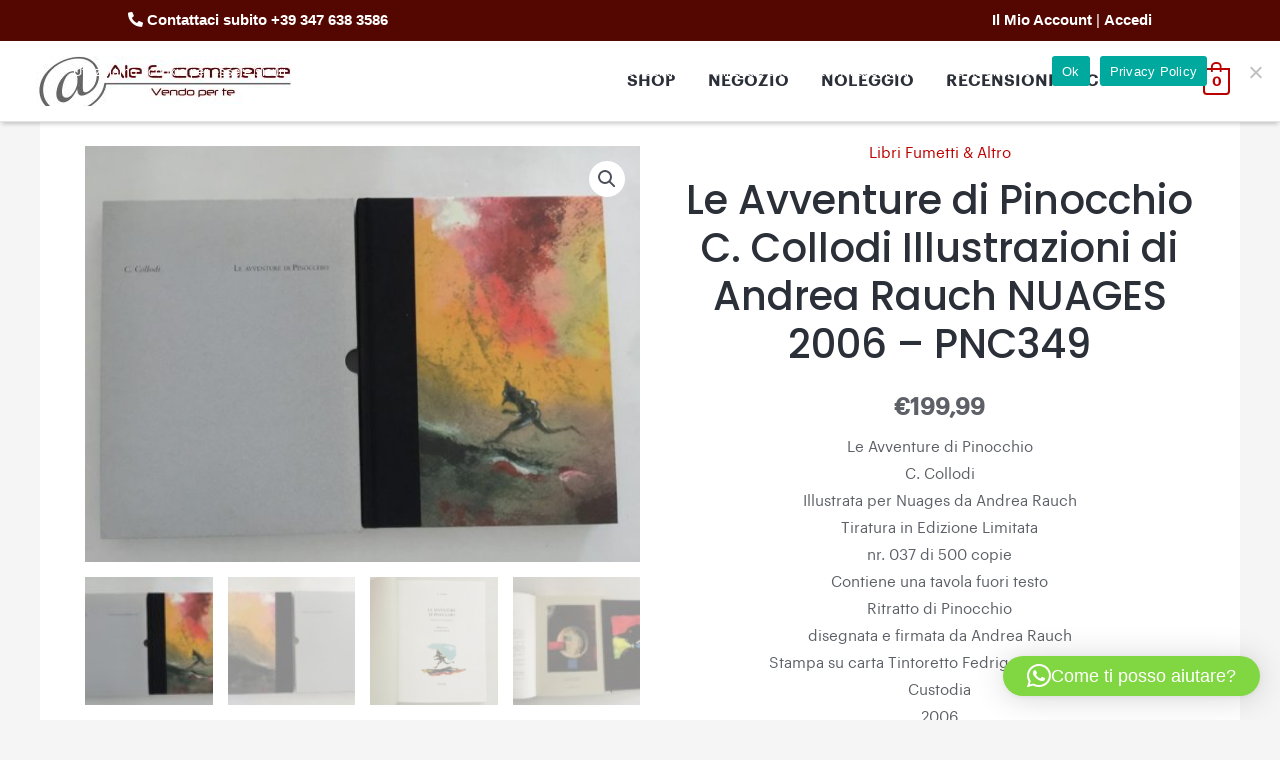

--- FILE ---
content_type: text/html; charset=UTF-8
request_url: https://aleecommerce.com/shop/libri-fumetti-altro/le-avventure-di-pinocchio-c-collodi-illustrazioni-di-andrea-rauch-nuages-2006-pnc349/
body_size: 129207
content:
<!DOCTYPE html>
<html lang="it-IT">
<head>
<meta charset="UTF-8">
<meta name="viewport" content="width=device-width, initial-scale=1">
	<link rel="profile" href="https://gmpg.org/xfn/11"> 
	<title>Le Avventure di Pinocchio C. Collodi Illustrazioni di Andrea Rauch NUAGES 2006 &#8211; PNC349 &#8211; Ale Ecommerce Vendo Per Te</title>
<meta name='robots' content='max-image-preview:large' />
	<style>img:is([sizes="auto" i], [sizes^="auto," i]) { contain-intrinsic-size: 3000px 1500px }</style>
	<link rel='dns-prefetch' href='//fonts.googleapis.com' />
<script>
window._wpemojiSettings = {"baseUrl":"https:\/\/s.w.org\/images\/core\/emoji\/16.0.1\/72x72\/","ext":".png","svgUrl":"https:\/\/s.w.org\/images\/core\/emoji\/16.0.1\/svg\/","svgExt":".svg","source":{"concatemoji":"https:\/\/aleecommerce.com\/wp-includes\/js\/wp-emoji-release.min.js?ver=6.8.3"}};
/*! This file is auto-generated */
!function(s,n){var o,i,e;function c(e){try{var t={supportTests:e,timestamp:(new Date).valueOf()};sessionStorage.setItem(o,JSON.stringify(t))}catch(e){}}function p(e,t,n){e.clearRect(0,0,e.canvas.width,e.canvas.height),e.fillText(t,0,0);var t=new Uint32Array(e.getImageData(0,0,e.canvas.width,e.canvas.height).data),a=(e.clearRect(0,0,e.canvas.width,e.canvas.height),e.fillText(n,0,0),new Uint32Array(e.getImageData(0,0,e.canvas.width,e.canvas.height).data));return t.every(function(e,t){return e===a[t]})}function u(e,t){e.clearRect(0,0,e.canvas.width,e.canvas.height),e.fillText(t,0,0);for(var n=e.getImageData(16,16,1,1),a=0;a<n.data.length;a++)if(0!==n.data[a])return!1;return!0}function f(e,t,n,a){switch(t){case"flag":return n(e,"\ud83c\udff3\ufe0f\u200d\u26a7\ufe0f","\ud83c\udff3\ufe0f\u200b\u26a7\ufe0f")?!1:!n(e,"\ud83c\udde8\ud83c\uddf6","\ud83c\udde8\u200b\ud83c\uddf6")&&!n(e,"\ud83c\udff4\udb40\udc67\udb40\udc62\udb40\udc65\udb40\udc6e\udb40\udc67\udb40\udc7f","\ud83c\udff4\u200b\udb40\udc67\u200b\udb40\udc62\u200b\udb40\udc65\u200b\udb40\udc6e\u200b\udb40\udc67\u200b\udb40\udc7f");case"emoji":return!a(e,"\ud83e\udedf")}return!1}function g(e,t,n,a){var r="undefined"!=typeof WorkerGlobalScope&&self instanceof WorkerGlobalScope?new OffscreenCanvas(300,150):s.createElement("canvas"),o=r.getContext("2d",{willReadFrequently:!0}),i=(o.textBaseline="top",o.font="600 32px Arial",{});return e.forEach(function(e){i[e]=t(o,e,n,a)}),i}function t(e){var t=s.createElement("script");t.src=e,t.defer=!0,s.head.appendChild(t)}"undefined"!=typeof Promise&&(o="wpEmojiSettingsSupports",i=["flag","emoji"],n.supports={everything:!0,everythingExceptFlag:!0},e=new Promise(function(e){s.addEventListener("DOMContentLoaded",e,{once:!0})}),new Promise(function(t){var n=function(){try{var e=JSON.parse(sessionStorage.getItem(o));if("object"==typeof e&&"number"==typeof e.timestamp&&(new Date).valueOf()<e.timestamp+604800&&"object"==typeof e.supportTests)return e.supportTests}catch(e){}return null}();if(!n){if("undefined"!=typeof Worker&&"undefined"!=typeof OffscreenCanvas&&"undefined"!=typeof URL&&URL.createObjectURL&&"undefined"!=typeof Blob)try{var e="postMessage("+g.toString()+"("+[JSON.stringify(i),f.toString(),p.toString(),u.toString()].join(",")+"));",a=new Blob([e],{type:"text/javascript"}),r=new Worker(URL.createObjectURL(a),{name:"wpTestEmojiSupports"});return void(r.onmessage=function(e){c(n=e.data),r.terminate(),t(n)})}catch(e){}c(n=g(i,f,p,u))}t(n)}).then(function(e){for(var t in e)n.supports[t]=e[t],n.supports.everything=n.supports.everything&&n.supports[t],"flag"!==t&&(n.supports.everythingExceptFlag=n.supports.everythingExceptFlag&&n.supports[t]);n.supports.everythingExceptFlag=n.supports.everythingExceptFlag&&!n.supports.flag,n.DOMReady=!1,n.readyCallback=function(){n.DOMReady=!0}}).then(function(){return e}).then(function(){var e;n.supports.everything||(n.readyCallback(),(e=n.source||{}).concatemoji?t(e.concatemoji):e.wpemoji&&e.twemoji&&(t(e.twemoji),t(e.wpemoji)))}))}((window,document),window._wpemojiSettings);
</script>
<link rel='stylesheet' id='rm_material_icons-css' href='https://aleecommerce.com/wp-content/plugins/custom-registration-form-builder-with-submission-manager/admin/css/material-icons.css?ver=6.8.3' media='all' />
<link rel='stylesheet' id='astra-theme-css-css' href='https://aleecommerce.com/wp-content/themes/astra/assets/css/minified/style.min.css?ver=4.11.7' media='all' />
<style id='astra-theme-css-inline-css'>
:root{--ast-post-nav-space:0;--ast-container-default-xlg-padding:3em;--ast-container-default-lg-padding:3em;--ast-container-default-slg-padding:2em;--ast-container-default-md-padding:3em;--ast-container-default-sm-padding:3em;--ast-container-default-xs-padding:2.4em;--ast-container-default-xxs-padding:1.8em;--ast-code-block-background:#EEEEEE;--ast-comment-inputs-background:#FAFAFA;--ast-normal-container-width:1200px;--ast-narrow-container-width:750px;--ast-blog-title-font-weight:normal;--ast-blog-meta-weight:inherit;--ast-global-color-primary:var(--ast-global-color-5);--ast-global-color-secondary:var(--ast-global-color-4);--ast-global-color-alternate-background:var(--ast-global-color-7);--ast-global-color-subtle-background:var(--ast-global-color-6);--ast-bg-style-guide:#F8FAFC;--ast-shadow-style-guide:0px 0px 4px 0 #00000057;--ast-global-dark-bg-style:#fff;--ast-global-dark-lfs:#fbfbfb;--ast-widget-bg-color:#fafafa;--ast-wc-container-head-bg-color:#fbfbfb;--ast-title-layout-bg:#eeeeee;--ast-search-border-color:#e7e7e7;--ast-lifter-hover-bg:#e6e6e6;--ast-gallery-block-color:#000;--srfm-color-input-label:var(--ast-global-color-2);}html{font-size:93.75%;}a{color:#bc0000;}a:hover,a:focus{color:#ea5104;}body,button,input,select,textarea,.ast-button,.ast-custom-button{font-family:'Roboto',sans-serif;font-weight:400;font-size:15px;font-size:1rem;}blockquote{color:#12161c;}p,.entry-content p{margin-bottom:1em;}h1,.entry-content h1,h2,.entry-content h2,h3,.entry-content h3,h4,.entry-content h4,h5,.entry-content h5,h6,.entry-content h6,.site-title,.site-title a{font-family:'Poppins',sans-serif;font-weight:500;line-height:1.2em;}.ast-site-identity .site-title a{color:var(--ast-global-color-2);}.site-title{font-size:20px;font-size:1.3333333333333rem;display:none;}header .custom-logo-link img{max-width:264px;width:264px;}.astra-logo-svg{width:264px;}.site-header .site-description{font-size:15px;font-size:1rem;display:none;}.entry-title{font-size:40px;font-size:2.6666666666667rem;}.archive .ast-article-post .ast-article-inner,.blog .ast-article-post .ast-article-inner,.archive .ast-article-post .ast-article-inner:hover,.blog .ast-article-post .ast-article-inner:hover{overflow:hidden;}h1,.entry-content h1{font-size:64px;font-size:4.2666666666667rem;font-family:'Poppins',sans-serif;line-height:1.4em;}h2,.entry-content h2{font-size:40px;font-size:2.6666666666667rem;font-family:'Poppins',sans-serif;line-height:1.3em;}h3,.entry-content h3{font-size:24px;font-size:1.6rem;font-family:'Poppins',sans-serif;line-height:1.3em;}h4,.entry-content h4{font-size:20px;font-size:1.3333333333333rem;line-height:1.2em;font-family:'Poppins',sans-serif;}h5,.entry-content h5{font-size:18px;font-size:1.2rem;line-height:1.2em;font-family:'Poppins',sans-serif;}h6,.entry-content h6{font-size:14px;font-size:0.93333333333333rem;line-height:1.25em;font-family:'Poppins',sans-serif;}::selection{background-color:#dd9933;color:#000000;}body,h1,.entry-title a,.entry-content h1,h2,.entry-content h2,h3,.entry-content h3,h4,.entry-content h4,h5,.entry-content h5,h6,.entry-content h6{color:#5d6167;}.tagcloud a:hover,.tagcloud a:focus,.tagcloud a.current-item{color:#ffffff;border-color:#bc0000;background-color:#bc0000;}input:focus,input[type="text"]:focus,input[type="email"]:focus,input[type="url"]:focus,input[type="password"]:focus,input[type="reset"]:focus,input[type="search"]:focus,textarea:focus{border-color:#bc0000;}input[type="radio"]:checked,input[type=reset],input[type="checkbox"]:checked,input[type="checkbox"]:hover:checked,input[type="checkbox"]:focus:checked,input[type=range]::-webkit-slider-thumb{border-color:#bc0000;background-color:#bc0000;box-shadow:none;}.site-footer a:hover + .post-count,.site-footer a:focus + .post-count{background:#bc0000;border-color:#bc0000;}.single .nav-links .nav-previous,.single .nav-links .nav-next{color:#bc0000;}.entry-meta,.entry-meta *{line-height:1.45;color:#bc0000;}.entry-meta a:not(.ast-button):hover,.entry-meta a:not(.ast-button):hover *,.entry-meta a:not(.ast-button):focus,.entry-meta a:not(.ast-button):focus *,.page-links > .page-link,.page-links .page-link:hover,.post-navigation a:hover{color:#ea5104;}#cat option,.secondary .calendar_wrap thead a,.secondary .calendar_wrap thead a:visited{color:#bc0000;}.secondary .calendar_wrap #today,.ast-progress-val span{background:#bc0000;}.secondary a:hover + .post-count,.secondary a:focus + .post-count{background:#bc0000;border-color:#bc0000;}.calendar_wrap #today > a{color:#ffffff;}.page-links .page-link,.single .post-navigation a{color:#bc0000;}.ast-search-menu-icon .search-form button.search-submit{padding:0 4px;}.ast-search-menu-icon form.search-form{padding-right:0;}.ast-header-search .ast-search-menu-icon.ast-dropdown-active .search-form,.ast-header-search .ast-search-menu-icon.ast-dropdown-active .search-field:focus{transition:all 0.2s;}.search-form input.search-field:focus{outline:none;}.widget-title,.widget .wp-block-heading{font-size:21px;font-size:1.4rem;color:#5d6167;}.ast-search-menu-icon.slide-search a:focus-visible:focus-visible,.astra-search-icon:focus-visible,#close:focus-visible,a:focus-visible,.ast-menu-toggle:focus-visible,.site .skip-link:focus-visible,.wp-block-loginout input:focus-visible,.wp-block-search.wp-block-search__button-inside .wp-block-search__inside-wrapper,.ast-header-navigation-arrow:focus-visible,.woocommerce .wc-proceed-to-checkout > .checkout-button:focus-visible,.woocommerce .woocommerce-MyAccount-navigation ul li a:focus-visible,.ast-orders-table__row .ast-orders-table__cell:focus-visible,.woocommerce .woocommerce-order-details .order-again > .button:focus-visible,.woocommerce .woocommerce-message a.button.wc-forward:focus-visible,.woocommerce #minus_qty:focus-visible,.woocommerce #plus_qty:focus-visible,a#ast-apply-coupon:focus-visible,.woocommerce .woocommerce-info a:focus-visible,.woocommerce .astra-shop-summary-wrap a:focus-visible,.woocommerce a.wc-forward:focus-visible,#ast-apply-coupon:focus-visible,.woocommerce-js .woocommerce-mini-cart-item a.remove:focus-visible,#close:focus-visible,.button.search-submit:focus-visible,#search_submit:focus,.normal-search:focus-visible,.ast-header-account-wrap:focus-visible,.woocommerce .ast-on-card-button.ast-quick-view-trigger:focus,.astra-cart-drawer-close:focus,.ast-single-variation:focus,.ast-woocommerce-product-gallery__image:focus,.ast-button:focus{outline-style:dotted;outline-color:inherit;outline-width:thin;}input:focus,input[type="text"]:focus,input[type="email"]:focus,input[type="url"]:focus,input[type="password"]:focus,input[type="reset"]:focus,input[type="search"]:focus,input[type="number"]:focus,textarea:focus,.wp-block-search__input:focus,[data-section="section-header-mobile-trigger"] .ast-button-wrap .ast-mobile-menu-trigger-minimal:focus,.ast-mobile-popup-drawer.active .menu-toggle-close:focus,.woocommerce-ordering select.orderby:focus,#ast-scroll-top:focus,#coupon_code:focus,.woocommerce-page #comment:focus,.woocommerce #reviews #respond input#submit:focus,.woocommerce a.add_to_cart_button:focus,.woocommerce .button.single_add_to_cart_button:focus,.woocommerce .woocommerce-cart-form button:focus,.woocommerce .woocommerce-cart-form__cart-item .quantity .qty:focus,.woocommerce .woocommerce-billing-fields .woocommerce-billing-fields__field-wrapper .woocommerce-input-wrapper > .input-text:focus,.woocommerce #order_comments:focus,.woocommerce #place_order:focus,.woocommerce .woocommerce-address-fields .woocommerce-address-fields__field-wrapper .woocommerce-input-wrapper > .input-text:focus,.woocommerce .woocommerce-MyAccount-content form button:focus,.woocommerce .woocommerce-MyAccount-content .woocommerce-EditAccountForm .woocommerce-form-row .woocommerce-Input.input-text:focus,.woocommerce .ast-woocommerce-container .woocommerce-pagination ul.page-numbers li a:focus,body #content .woocommerce form .form-row .select2-container--default .select2-selection--single:focus,#ast-coupon-code:focus,.woocommerce.woocommerce-js .quantity input[type=number]:focus,.woocommerce-js .woocommerce-mini-cart-item .quantity input[type=number]:focus,.woocommerce p#ast-coupon-trigger:focus{border-style:dotted;border-color:inherit;border-width:thin;}input{outline:none;}.woocommerce-js input[type=text]:focus,.woocommerce-js input[type=email]:focus,.woocommerce-js textarea:focus,input[type=number]:focus,.comments-area textarea#comment:focus,.comments-area textarea#comment:active,.comments-area .ast-comment-formwrap input[type="text"]:focus,.comments-area .ast-comment-formwrap input[type="text"]:active{outline-style:unset;outline-color:inherit;outline-width:thin;}.main-header-menu .menu-link,.ast-header-custom-item a{color:#5d6167;}.main-header-menu .menu-item:hover > .menu-link,.main-header-menu .menu-item:hover > .ast-menu-toggle,.main-header-menu .ast-masthead-custom-menu-items a:hover,.main-header-menu .menu-item.focus > .menu-link,.main-header-menu .menu-item.focus > .ast-menu-toggle,.main-header-menu .current-menu-item > .menu-link,.main-header-menu .current-menu-ancestor > .menu-link,.main-header-menu .current-menu-item > .ast-menu-toggle,.main-header-menu .current-menu-ancestor > .ast-menu-toggle{color:#bc0000;}.header-main-layout-3 .ast-main-header-bar-alignment{margin-right:auto;}.header-main-layout-2 .site-header-section-left .ast-site-identity{text-align:left;}.ast-logo-title-inline .site-logo-img{padding-right:1em;}.site-logo-img img{ transition:all 0.2s linear;}body .ast-oembed-container *{position:absolute;top:0;width:100%;height:100%;left:0;}body .wp-block-embed-pocket-casts .ast-oembed-container *{position:unset;}.ast-header-break-point .ast-mobile-menu-buttons-minimal.menu-toggle{background:transparent;color:#2a2a2a;}.ast-header-break-point .ast-mobile-menu-buttons-outline.menu-toggle{background:transparent;border:1px solid #2a2a2a;color:#2a2a2a;}.ast-header-break-point .ast-mobile-menu-buttons-fill.menu-toggle{background:#2a2a2a;color:#ffffff;}.ast-single-post-featured-section + article {margin-top: 2em;}.site-content .ast-single-post-featured-section img {width: 100%;overflow: hidden;object-fit: cover;}.site > .ast-single-related-posts-container {margin-top: 0;}@media (min-width: 922px) {.ast-desktop .ast-container--narrow {max-width: var(--ast-narrow-container-width);margin: 0 auto;}}.ast-small-footer{color:#4e5768;}.ast-small-footer > .ast-footer-overlay{background-color:#f7f7f8;;}.ast-small-footer a{color:rgba(117,195,44,0.65);}.ast-small-footer a:hover{color:#75c32c;}.footer-adv .footer-adv-overlay{border-top-style:solid;border-top-color:#7a7a7a;}@media( max-width: 420px ) {.single .nav-links .nav-previous,.single .nav-links .nav-next {width: 100%;text-align: center;}}.wp-block-buttons.aligncenter{justify-content:center;}.wp-block-buttons .wp-block-button.is-style-outline .wp-block-button__link.wp-element-button,.ast-outline-button,.wp-block-uagb-buttons-child .uagb-buttons-repeater.ast-outline-button{border-color:#dd9933;border-top-width:2px;border-right-width:2px;border-bottom-width:2px;border-left-width:2px;font-family:inherit;font-weight:600;font-size:14px;font-size:0.93333333333333rem;line-height:1em;border-top-left-radius:50px;border-top-right-radius:50px;border-bottom-right-radius:50px;border-bottom-left-radius:50px;}.wp-block-button.is-style-outline .wp-block-button__link:hover,.wp-block-buttons .wp-block-button.is-style-outline .wp-block-button__link:focus,.wp-block-buttons .wp-block-button.is-style-outline > .wp-block-button__link:not(.has-text-color):hover,.wp-block-buttons .wp-block-button.wp-block-button__link.is-style-outline:not(.has-text-color):hover,.ast-outline-button:hover,.ast-outline-button:focus,.wp-block-uagb-buttons-child .uagb-buttons-repeater.ast-outline-button:hover,.wp-block-uagb-buttons-child .uagb-buttons-repeater.ast-outline-button:focus{background-color:#540700;}.wp-block-button .wp-block-button__link.wp-element-button.is-style-outline:not(.has-background),.wp-block-button.is-style-outline>.wp-block-button__link.wp-element-button:not(.has-background),.ast-outline-button{background-color:#dd9933;}.entry-content[data-ast-blocks-layout] > figure{margin-bottom:1em;}#page{display:flex;flex-direction:column;min-height:100vh;}.ast-404-layout-1 h1.page-title{color:var(--ast-global-color-2);}.single .post-navigation a{line-height:1em;height:inherit;}.error-404 .page-sub-title{font-size:1.5rem;font-weight:inherit;}.search .site-content .content-area .search-form{margin-bottom:0;}#page .site-content{flex-grow:1;}.widget{margin-bottom:1.25em;}#secondary li{line-height:1.5em;}#secondary .wp-block-group h2{margin-bottom:0.7em;}#secondary h2{font-size:1.7rem;}.ast-separate-container .ast-article-post,.ast-separate-container .ast-article-single,.ast-separate-container .comment-respond{padding:3em;}.ast-separate-container .ast-article-single .ast-article-single{padding:0;}.ast-article-single .wp-block-post-template-is-layout-grid{padding-left:0;}.ast-separate-container .comments-title,.ast-narrow-container .comments-title{padding:1.5em 2em;}.ast-page-builder-template .comment-form-textarea,.ast-comment-formwrap .ast-grid-common-col{padding:0;}.ast-comment-formwrap{padding:0;display:inline-flex;column-gap:20px;width:100%;margin-left:0;margin-right:0;}.comments-area textarea#comment:focus,.comments-area textarea#comment:active,.comments-area .ast-comment-formwrap input[type="text"]:focus,.comments-area .ast-comment-formwrap input[type="text"]:active {box-shadow:none;outline:none;}.archive.ast-page-builder-template .entry-header{margin-top:2em;}.ast-page-builder-template .ast-comment-formwrap{width:100%;}.entry-title{margin-bottom:0.5em;}.ast-archive-description p{font-size:inherit;font-weight:inherit;line-height:inherit;}.ast-separate-container .ast-comment-list li.depth-1,.hentry{margin-bottom:2em;}@media (min-width:921px){.ast-left-sidebar.ast-page-builder-template #secondary,.archive.ast-right-sidebar.ast-page-builder-template .site-main{padding-left:20px;padding-right:20px;}}@media (max-width:544px){.ast-comment-formwrap.ast-row{column-gap:10px;display:inline-block;}#ast-commentform .ast-grid-common-col{position:relative;width:100%;}}@media (min-width:1201px){.ast-separate-container .ast-article-post,.ast-separate-container .ast-article-single,.ast-separate-container .ast-author-box,.ast-separate-container .ast-404-layout-1,.ast-separate-container .no-results{padding:3em;}}@media (max-width:921px){.ast-separate-container #primary,.ast-separate-container #secondary{padding:1.5em 0;}#primary,#secondary{padding:1.5em 0;margin:0;}.ast-left-sidebar #content > .ast-container{display:flex;flex-direction:column-reverse;width:100%;}}@media (min-width:922px){.ast-separate-container.ast-right-sidebar #primary,.ast-separate-container.ast-left-sidebar #primary{border:0;}.search-no-results.ast-separate-container #primary{margin-bottom:4em;}}.elementor-widget-button .elementor-button{border-style:solid;text-decoration:none;border-top-width:0;border-right-width:0;border-left-width:0;border-bottom-width:0;}body .elementor-button.elementor-size-sm,body .elementor-button.elementor-size-xs,body .elementor-button.elementor-size-md,body .elementor-button.elementor-size-lg,body .elementor-button.elementor-size-xl,body .elementor-button{border-top-left-radius:50px;border-top-right-radius:50px;border-bottom-right-radius:50px;border-bottom-left-radius:50px;padding-top:16px;padding-right:32px;padding-bottom:16px;padding-left:32px;}.elementor-widget-button .elementor-button{border-color:#dd9933;background-color:#dd9933;}.elementor-widget-button .elementor-button:hover,.elementor-widget-button .elementor-button:focus{color:#ffffff;background-color:#540700;border-color:#540700;}.wp-block-button .wp-block-button__link ,.elementor-widget-button .elementor-button,.elementor-widget-button .elementor-button:visited{color:#ffffff;}.elementor-widget-button .elementor-button{font-weight:600;font-size:14px;font-size:0.93333333333333rem;line-height:1em;text-transform:uppercase;letter-spacing:2px;}body .elementor-button.elementor-size-sm,body .elementor-button.elementor-size-xs,body .elementor-button.elementor-size-md,body .elementor-button.elementor-size-lg,body .elementor-button.elementor-size-xl,body .elementor-button{font-size:14px;font-size:0.93333333333333rem;}.wp-block-button .wp-block-button__link:hover,.wp-block-button .wp-block-button__link:focus{color:#ffffff;background-color:#540700;border-color:#540700;}.elementor-widget-heading h1.elementor-heading-title{line-height:1.4em;}.elementor-widget-heading h2.elementor-heading-title{line-height:1.3em;}.elementor-widget-heading h3.elementor-heading-title{line-height:1.3em;}.elementor-widget-heading h4.elementor-heading-title{line-height:1.2em;}.elementor-widget-heading h5.elementor-heading-title{line-height:1.2em;}.elementor-widget-heading h6.elementor-heading-title{line-height:1.25em;}.wp-block-button .wp-block-button__link,.wp-block-search .wp-block-search__button,body .wp-block-file .wp-block-file__button{border-color:#dd9933;background-color:#dd9933;color:#ffffff;font-family:inherit;font-weight:600;line-height:1em;text-transform:uppercase;letter-spacing:2px;font-size:14px;font-size:0.93333333333333rem;border-top-left-radius:50px;border-top-right-radius:50px;border-bottom-right-radius:50px;border-bottom-left-radius:50px;padding-top:16px;padding-right:32px;padding-bottom:16px;padding-left:32px;}.menu-toggle,button,.ast-button,.ast-custom-button,.button,input#submit,input[type="button"],input[type="submit"],input[type="reset"],form[CLASS*="wp-block-search__"].wp-block-search .wp-block-search__inside-wrapper .wp-block-search__button,body .wp-block-file .wp-block-file__button,.search .search-submit{border-style:solid;border-top-width:0;border-right-width:0;border-left-width:0;border-bottom-width:0;color:#ffffff;border-color:#dd9933;background-color:#dd9933;padding-top:16px;padding-right:32px;padding-bottom:16px;padding-left:32px;font-family:inherit;font-weight:600;font-size:14px;font-size:0.93333333333333rem;line-height:1em;text-transform:uppercase;letter-spacing:2px;border-top-left-radius:50px;border-top-right-radius:50px;border-bottom-right-radius:50px;border-bottom-left-radius:50px;}button:focus,.menu-toggle:hover,button:hover,.ast-button:hover,.ast-custom-button:hover .button:hover,.ast-custom-button:hover ,input[type=reset]:hover,input[type=reset]:focus,input#submit:hover,input#submit:focus,input[type="button"]:hover,input[type="button"]:focus,input[type="submit"]:hover,input[type="submit"]:focus,form[CLASS*="wp-block-search__"].wp-block-search .wp-block-search__inside-wrapper .wp-block-search__button:hover,form[CLASS*="wp-block-search__"].wp-block-search .wp-block-search__inside-wrapper .wp-block-search__button:focus,body .wp-block-file .wp-block-file__button:hover,body .wp-block-file .wp-block-file__button:focus{color:#ffffff;background-color:#540700;border-color:#540700;}form[CLASS*="wp-block-search__"].wp-block-search .wp-block-search__inside-wrapper .wp-block-search__button.has-icon{padding-top:calc(16px - 3px);padding-right:calc(32px - 3px);padding-bottom:calc(16px - 3px);padding-left:calc(32px - 3px);}@media (max-width:921px){.ast-mobile-header-stack .main-header-bar .ast-search-menu-icon{display:inline-block;}.ast-header-break-point.ast-header-custom-item-outside .ast-mobile-header-stack .main-header-bar .ast-search-icon{margin:0;}.ast-comment-avatar-wrap img{max-width:2.5em;}.ast-comment-meta{padding:0 1.8888em 1.3333em;}.ast-separate-container .ast-comment-list li.depth-1{padding:1.5em 2.14em;}.ast-separate-container .comment-respond{padding:2em 2.14em;}}@media (min-width:544px){.ast-container{max-width:100%;}}@media (max-width:544px){.ast-separate-container .ast-article-post,.ast-separate-container .ast-article-single,.ast-separate-container .comments-title,.ast-separate-container .ast-archive-description{padding:1.5em 1em;}.ast-separate-container #content .ast-container{padding-left:0.54em;padding-right:0.54em;}.ast-separate-container .ast-comment-list .bypostauthor{padding:.5em;}.ast-search-menu-icon.ast-dropdown-active .search-field{width:170px;}.site-branding img,.site-header .site-logo-img .custom-logo-link img{max-width:100%;}} #ast-mobile-header .ast-site-header-cart-li a{pointer-events:none;}@media (max-width:921px){.site-title{display:none;}.site-header .site-description{display:none;}h1,.entry-content h1{font-size:40px;}h2,.entry-content h2{font-size:32px;}h3,.entry-content h3{font-size:24px;}.astra-logo-svg{width:250px;}header .custom-logo-link img,.ast-header-break-point .site-logo-img .custom-mobile-logo-link img{max-width:250px;width:250px;}}@media (max-width:544px){.site-title{font-size:20px;font-size:1.3333333333333rem;display:none;}.site-header .site-description{display:none;}h1,.entry-content h1{font-size:28px;}h2,.entry-content h2{font-size:24px;}h3,.entry-content h3{font-size:20px;}header .custom-logo-link img,.ast-header-break-point .site-branding img,.ast-header-break-point .custom-logo-link img{max-width:128px;width:128px;}.astra-logo-svg{width:128px;}.ast-header-break-point .site-logo-img .custom-mobile-logo-link img{max-width:128px;}}@media (max-width:921px){html{font-size:85.5%;}}@media (max-width:544px){html{font-size:85.5%;}}@media (min-width:922px){.ast-container{max-width:1240px;}}@font-face {font-family: "Astra";src: url(https://aleecommerce.com/wp-content/themes/astra/assets/fonts/astra.woff) format("woff"),url(https://aleecommerce.com/wp-content/themes/astra/assets/fonts/astra.ttf) format("truetype"),url(https://aleecommerce.com/wp-content/themes/astra/assets/fonts/astra.svg#astra) format("svg");font-weight: normal;font-style: normal;font-display: fallback;}@media (max-width:921px) {.main-header-bar .main-header-bar-navigation{display:none;}}.ast-desktop .main-header-menu.submenu-with-border .sub-menu,.ast-desktop .main-header-menu.submenu-with-border .astra-full-megamenu-wrapper{border-color:#ffffff;}.ast-desktop .main-header-menu.submenu-with-border .sub-menu{border-top-width:2px;border-style:solid;}.ast-desktop .main-header-menu.submenu-with-border .sub-menu .sub-menu{top:-2px;}.ast-desktop .main-header-menu.submenu-with-border .sub-menu .menu-link,.ast-desktop .main-header-menu.submenu-with-border .children .menu-link{border-bottom-width:1px;border-style:solid;border-color:#ffffff;}@media (min-width:922px){.main-header-menu .sub-menu .menu-item.ast-left-align-sub-menu:hover > .sub-menu,.main-header-menu .sub-menu .menu-item.ast-left-align-sub-menu.focus > .sub-menu{margin-left:-0px;}}.ast-small-footer{border-top-style:solid;border-top-width:1px;border-top-color:#eaeaea;}.site .comments-area{padding-bottom:3em;}.ast-header-break-point.ast-header-custom-item-inside .main-header-bar .main-header-bar-navigation .ast-search-icon {display: none;}.ast-header-break-point.ast-header-custom-item-inside .main-header-bar .ast-search-menu-icon .search-form {padding: 0;display: block;overflow: hidden;}.ast-header-break-point .ast-header-custom-item .widget:last-child {margin-bottom: 1em;}.ast-header-custom-item .widget {margin: 0.5em;display: inline-block;vertical-align: middle;}.ast-header-custom-item .widget p {margin-bottom: 0;}.ast-header-custom-item .widget li {width: auto;}.ast-header-custom-item-inside .button-custom-menu-item .menu-link {display: none;}.ast-header-custom-item-inside.ast-header-break-point .button-custom-menu-item .ast-custom-button-link {display: none;}.ast-header-custom-item-inside.ast-header-break-point .button-custom-menu-item .menu-link {display: block;}.ast-header-break-point.ast-header-custom-item-outside .main-header-bar .ast-search-icon {margin-right: 1em;}.ast-header-break-point.ast-header-custom-item-inside .main-header-bar .ast-search-menu-icon .search-field,.ast-header-break-point.ast-header-custom-item-inside .main-header-bar .ast-search-menu-icon.ast-inline-search .search-field {width: 100%;padding-right: 5.5em;}.ast-header-break-point.ast-header-custom-item-inside .main-header-bar .ast-search-menu-icon .search-submit {display: block;position: absolute;height: 100%;top: 0;right: 0;padding: 0 1em;border-radius: 0;}.ast-header-break-point .ast-header-custom-item .ast-masthead-custom-menu-items {padding-left: 20px;padding-right: 20px;margin-bottom: 1em;margin-top: 1em;}.ast-header-custom-item-inside.ast-header-break-point .button-custom-menu-item {padding-left: 0;padding-right: 0;margin-top: 0;margin-bottom: 0;}.astra-icon-down_arrow::after {content: "\e900";font-family: Astra;}.astra-icon-close::after {content: "\e5cd";font-family: Astra;}.astra-icon-drag_handle::after {content: "\e25d";font-family: Astra;}.astra-icon-format_align_justify::after {content: "\e235";font-family: Astra;}.astra-icon-menu::after {content: "\e5d2";font-family: Astra;}.astra-icon-reorder::after {content: "\e8fe";font-family: Astra;}.astra-icon-search::after {content: "\e8b6";font-family: Astra;}.astra-icon-zoom_in::after {content: "\e56b";font-family: Astra;}.astra-icon-check-circle::after {content: "\e901";font-family: Astra;}.astra-icon-shopping-cart::after {content: "\f07a";font-family: Astra;}.astra-icon-shopping-bag::after {content: "\f290";font-family: Astra;}.astra-icon-shopping-basket::after {content: "\f291";font-family: Astra;}.astra-icon-circle-o::after {content: "\e903";font-family: Astra;}.astra-icon-certificate::after {content: "\e902";font-family: Astra;}.wp-block-file {display: flex;align-items: center;flex-wrap: wrap;justify-content: space-between;}.wp-block-pullquote {border: none;}.wp-block-pullquote blockquote::before {content: "\201D";font-family: "Helvetica",sans-serif;display: flex;transform: rotate( 180deg );font-size: 6rem;font-style: normal;line-height: 1;font-weight: bold;align-items: center;justify-content: center;}.has-text-align-right > blockquote::before {justify-content: flex-start;}.has-text-align-left > blockquote::before {justify-content: flex-end;}figure.wp-block-pullquote.is-style-solid-color blockquote {max-width: 100%;text-align: inherit;}:root {--wp--custom--ast-default-block-top-padding: 3em;--wp--custom--ast-default-block-right-padding: 3em;--wp--custom--ast-default-block-bottom-padding: 3em;--wp--custom--ast-default-block-left-padding: 3em;--wp--custom--ast-container-width: 1200px;--wp--custom--ast-content-width-size: 1200px;--wp--custom--ast-wide-width-size: calc(1200px + var(--wp--custom--ast-default-block-left-padding) + var(--wp--custom--ast-default-block-right-padding));}.ast-narrow-container {--wp--custom--ast-content-width-size: 750px;--wp--custom--ast-wide-width-size: 750px;}@media(max-width: 921px) {:root {--wp--custom--ast-default-block-top-padding: 3em;--wp--custom--ast-default-block-right-padding: 2em;--wp--custom--ast-default-block-bottom-padding: 3em;--wp--custom--ast-default-block-left-padding: 2em;}}@media(max-width: 544px) {:root {--wp--custom--ast-default-block-top-padding: 3em;--wp--custom--ast-default-block-right-padding: 1.5em;--wp--custom--ast-default-block-bottom-padding: 3em;--wp--custom--ast-default-block-left-padding: 1.5em;}}.entry-content > .wp-block-group,.entry-content > .wp-block-cover,.entry-content > .wp-block-columns {padding-top: var(--wp--custom--ast-default-block-top-padding);padding-right: var(--wp--custom--ast-default-block-right-padding);padding-bottom: var(--wp--custom--ast-default-block-bottom-padding);padding-left: var(--wp--custom--ast-default-block-left-padding);}.ast-plain-container.ast-no-sidebar .entry-content > .alignfull,.ast-page-builder-template .ast-no-sidebar .entry-content > .alignfull {margin-left: calc( -50vw + 50%);margin-right: calc( -50vw + 50%);max-width: 100vw;width: 100vw;}.ast-plain-container.ast-no-sidebar .entry-content .alignfull .alignfull,.ast-page-builder-template.ast-no-sidebar .entry-content .alignfull .alignfull,.ast-plain-container.ast-no-sidebar .entry-content .alignfull .alignwide,.ast-page-builder-template.ast-no-sidebar .entry-content .alignfull .alignwide,.ast-plain-container.ast-no-sidebar .entry-content .alignwide .alignfull,.ast-page-builder-template.ast-no-sidebar .entry-content .alignwide .alignfull,.ast-plain-container.ast-no-sidebar .entry-content .alignwide .alignwide,.ast-page-builder-template.ast-no-sidebar .entry-content .alignwide .alignwide,.ast-plain-container.ast-no-sidebar .entry-content .wp-block-column .alignfull,.ast-page-builder-template.ast-no-sidebar .entry-content .wp-block-column .alignfull,.ast-plain-container.ast-no-sidebar .entry-content .wp-block-column .alignwide,.ast-page-builder-template.ast-no-sidebar .entry-content .wp-block-column .alignwide {margin-left: auto;margin-right: auto;width: 100%;}[data-ast-blocks-layout] .wp-block-separator:not(.is-style-dots) {height: 0;}[data-ast-blocks-layout] .wp-block-separator {margin: 20px auto;}[data-ast-blocks-layout] .wp-block-separator:not(.is-style-wide):not(.is-style-dots) {max-width: 100px;}[data-ast-blocks-layout] .wp-block-separator.has-background {padding: 0;}.entry-content[data-ast-blocks-layout] > * {max-width: var(--wp--custom--ast-content-width-size);margin-left: auto;margin-right: auto;}.entry-content[data-ast-blocks-layout] > .alignwide {max-width: var(--wp--custom--ast-wide-width-size);}.entry-content[data-ast-blocks-layout] .alignfull {max-width: none;}.entry-content .wp-block-columns {margin-bottom: 0;}blockquote {margin: 1.5em;border-color: rgba(0,0,0,0.05);}.wp-block-quote:not(.has-text-align-right):not(.has-text-align-center) {border-left: 5px solid rgba(0,0,0,0.05);}.has-text-align-right > blockquote,blockquote.has-text-align-right {border-right: 5px solid rgba(0,0,0,0.05);}.has-text-align-left > blockquote,blockquote.has-text-align-left {border-left: 5px solid rgba(0,0,0,0.05);}.wp-block-site-tagline,.wp-block-latest-posts .read-more {margin-top: 15px;}.wp-block-loginout p label {display: block;}.wp-block-loginout p:not(.login-remember):not(.login-submit) input {width: 100%;}.wp-block-loginout input:focus {border-color: transparent;}.wp-block-loginout input:focus {outline: thin dotted;}.entry-content .wp-block-media-text .wp-block-media-text__content {padding: 0 0 0 8%;}.entry-content .wp-block-media-text.has-media-on-the-right .wp-block-media-text__content {padding: 0 8% 0 0;}.entry-content .wp-block-media-text.has-background .wp-block-media-text__content {padding: 8%;}.entry-content .wp-block-cover:not([class*="background-color"]):not(.has-text-color.has-link-color) .wp-block-cover__inner-container,.entry-content .wp-block-cover:not([class*="background-color"]) .wp-block-cover-image-text,.entry-content .wp-block-cover:not([class*="background-color"]) .wp-block-cover-text,.entry-content .wp-block-cover-image:not([class*="background-color"]) .wp-block-cover__inner-container,.entry-content .wp-block-cover-image:not([class*="background-color"]) .wp-block-cover-image-text,.entry-content .wp-block-cover-image:not([class*="background-color"]) .wp-block-cover-text {color: var(--ast-global-color-primary,var(--ast-global-color-5));}.wp-block-loginout .login-remember input {width: 1.1rem;height: 1.1rem;margin: 0 5px 4px 0;vertical-align: middle;}.wp-block-latest-posts > li > *:first-child,.wp-block-latest-posts:not(.is-grid) > li:first-child {margin-top: 0;}.entry-content > .wp-block-buttons,.entry-content > .wp-block-uagb-buttons {margin-bottom: 1.5em;}.wp-block-search__inside-wrapper .wp-block-search__input {padding: 0 10px;color: var(--ast-global-color-3);background: var(--ast-global-color-primary,var(--ast-global-color-5));border-color: var(--ast-border-color);}.wp-block-latest-posts .read-more {margin-bottom: 1.5em;}.wp-block-search__no-button .wp-block-search__inside-wrapper .wp-block-search__input {padding-top: 5px;padding-bottom: 5px;}.wp-block-latest-posts .wp-block-latest-posts__post-date,.wp-block-latest-posts .wp-block-latest-posts__post-author {font-size: 1rem;}.wp-block-latest-posts > li > *,.wp-block-latest-posts:not(.is-grid) > li {margin-top: 12px;margin-bottom: 12px;}.ast-page-builder-template .entry-content[data-ast-blocks-layout] > *,.ast-page-builder-template .entry-content[data-ast-blocks-layout] > .alignfull:not(.wp-block-group):not(.uagb-is-root-container) > * {max-width: none;}.ast-page-builder-template .entry-content[data-ast-blocks-layout] > .alignwide:not(.uagb-is-root-container) > * {max-width: var(--wp--custom--ast-wide-width-size);}.ast-page-builder-template .entry-content[data-ast-blocks-layout] > .inherit-container-width > *,.ast-page-builder-template .entry-content[data-ast-blocks-layout] > *:not(.wp-block-group):not(.uagb-is-root-container) > *,.entry-content[data-ast-blocks-layout] > .wp-block-cover .wp-block-cover__inner-container {max-width: var(--wp--custom--ast-content-width-size) ;margin-left: auto;margin-right: auto;}.entry-content[data-ast-blocks-layout] .wp-block-cover:not(.alignleft):not(.alignright) {width: auto;}@media(max-width: 1200px) {.ast-separate-container .entry-content > .alignfull,.ast-separate-container .entry-content[data-ast-blocks-layout] > .alignwide,.ast-plain-container .entry-content[data-ast-blocks-layout] > .alignwide,.ast-plain-container .entry-content .alignfull {margin-left: calc(-1 * min(var(--ast-container-default-xlg-padding),20px)) ;margin-right: calc(-1 * min(var(--ast-container-default-xlg-padding),20px));}}@media(min-width: 1201px) {.ast-separate-container .entry-content > .alignfull {margin-left: calc(-1 * var(--ast-container-default-xlg-padding) );margin-right: calc(-1 * var(--ast-container-default-xlg-padding) );}.ast-separate-container .entry-content[data-ast-blocks-layout] > .alignwide,.ast-plain-container .entry-content[data-ast-blocks-layout] > .alignwide {margin-left: calc(-1 * var(--wp--custom--ast-default-block-left-padding) );margin-right: calc(-1 * var(--wp--custom--ast-default-block-right-padding) );}}@media(min-width: 921px) {.ast-separate-container .entry-content .wp-block-group.alignwide:not(.inherit-container-width) > :where(:not(.alignleft):not(.alignright)),.ast-plain-container .entry-content .wp-block-group.alignwide:not(.inherit-container-width) > :where(:not(.alignleft):not(.alignright)) {max-width: calc( var(--wp--custom--ast-content-width-size) + 80px );}.ast-plain-container.ast-right-sidebar .entry-content[data-ast-blocks-layout] .alignfull,.ast-plain-container.ast-left-sidebar .entry-content[data-ast-blocks-layout] .alignfull {margin-left: -60px;margin-right: -60px;}}@media(min-width: 544px) {.entry-content > .alignleft {margin-right: 20px;}.entry-content > .alignright {margin-left: 20px;}}@media (max-width:544px){.wp-block-columns .wp-block-column:not(:last-child){margin-bottom:20px;}.wp-block-latest-posts{margin:0;}}@media( max-width: 600px ) {.entry-content .wp-block-media-text .wp-block-media-text__content,.entry-content .wp-block-media-text.has-media-on-the-right .wp-block-media-text__content {padding: 8% 0 0;}.entry-content .wp-block-media-text.has-background .wp-block-media-text__content {padding: 8%;}}.ast-page-builder-template .entry-header {padding-left: 0;}.ast-narrow-container .site-content .wp-block-uagb-image--align-full .wp-block-uagb-image__figure {max-width: 100%;margin-left: auto;margin-right: auto;}:root .has-ast-global-color-0-color{color:var(--ast-global-color-0);}:root .has-ast-global-color-0-background-color{background-color:var(--ast-global-color-0);}:root .wp-block-button .has-ast-global-color-0-color{color:var(--ast-global-color-0);}:root .wp-block-button .has-ast-global-color-0-background-color{background-color:var(--ast-global-color-0);}:root .has-ast-global-color-1-color{color:var(--ast-global-color-1);}:root .has-ast-global-color-1-background-color{background-color:var(--ast-global-color-1);}:root .wp-block-button .has-ast-global-color-1-color{color:var(--ast-global-color-1);}:root .wp-block-button .has-ast-global-color-1-background-color{background-color:var(--ast-global-color-1);}:root .has-ast-global-color-2-color{color:var(--ast-global-color-2);}:root .has-ast-global-color-2-background-color{background-color:var(--ast-global-color-2);}:root .wp-block-button .has-ast-global-color-2-color{color:var(--ast-global-color-2);}:root .wp-block-button .has-ast-global-color-2-background-color{background-color:var(--ast-global-color-2);}:root .has-ast-global-color-3-color{color:var(--ast-global-color-3);}:root .has-ast-global-color-3-background-color{background-color:var(--ast-global-color-3);}:root .wp-block-button .has-ast-global-color-3-color{color:var(--ast-global-color-3);}:root .wp-block-button .has-ast-global-color-3-background-color{background-color:var(--ast-global-color-3);}:root .has-ast-global-color-4-color{color:var(--ast-global-color-4);}:root .has-ast-global-color-4-background-color{background-color:var(--ast-global-color-4);}:root .wp-block-button .has-ast-global-color-4-color{color:var(--ast-global-color-4);}:root .wp-block-button .has-ast-global-color-4-background-color{background-color:var(--ast-global-color-4);}:root .has-ast-global-color-5-color{color:var(--ast-global-color-5);}:root .has-ast-global-color-5-background-color{background-color:var(--ast-global-color-5);}:root .wp-block-button .has-ast-global-color-5-color{color:var(--ast-global-color-5);}:root .wp-block-button .has-ast-global-color-5-background-color{background-color:var(--ast-global-color-5);}:root .has-ast-global-color-6-color{color:var(--ast-global-color-6);}:root .has-ast-global-color-6-background-color{background-color:var(--ast-global-color-6);}:root .wp-block-button .has-ast-global-color-6-color{color:var(--ast-global-color-6);}:root .wp-block-button .has-ast-global-color-6-background-color{background-color:var(--ast-global-color-6);}:root .has-ast-global-color-7-color{color:var(--ast-global-color-7);}:root .has-ast-global-color-7-background-color{background-color:var(--ast-global-color-7);}:root .wp-block-button .has-ast-global-color-7-color{color:var(--ast-global-color-7);}:root .wp-block-button .has-ast-global-color-7-background-color{background-color:var(--ast-global-color-7);}:root .has-ast-global-color-8-color{color:var(--ast-global-color-8);}:root .has-ast-global-color-8-background-color{background-color:var(--ast-global-color-8);}:root .wp-block-button .has-ast-global-color-8-color{color:var(--ast-global-color-8);}:root .wp-block-button .has-ast-global-color-8-background-color{background-color:var(--ast-global-color-8);}:root{--ast-global-color-0:#0170B9;--ast-global-color-1:#3a3a3a;--ast-global-color-2:#3a3a3a;--ast-global-color-3:#4B4F58;--ast-global-color-4:#F5F5F5;--ast-global-color-5:#FFFFFF;--ast-global-color-6:#E5E5E5;--ast-global-color-7:#424242;--ast-global-color-8:#000000;}:root {--ast-border-color : var(--ast-global-color-6);}#masthead .ast-container,.ast-header-breadcrumb .ast-container{max-width:100%;padding-left:35px;padding-right:35px;}@media (max-width:921px){#masthead .ast-container,.ast-header-breadcrumb .ast-container{padding-left:20px;padding-right:20px;}}.ast-header-break-point.ast-header-custom-item-inside .main-header-bar .main-header-bar-navigation .ast-search-icon {display: none;}.ast-header-break-point.ast-header-custom-item-inside .main-header-bar .ast-search-menu-icon .search-form {padding: 0;display: block;overflow: hidden;}.ast-header-break-point .ast-header-custom-item .widget:last-child {margin-bottom: 1em;}.ast-header-custom-item .widget {margin: 0.5em;display: inline-block;vertical-align: middle;}.ast-header-custom-item .widget p {margin-bottom: 0;}.ast-header-custom-item .widget li {width: auto;}.ast-header-custom-item-inside .button-custom-menu-item .menu-link {display: none;}.ast-header-custom-item-inside.ast-header-break-point .button-custom-menu-item .ast-custom-button-link {display: none;}.ast-header-custom-item-inside.ast-header-break-point .button-custom-menu-item .menu-link {display: block;}.ast-header-break-point.ast-header-custom-item-outside .main-header-bar .ast-search-icon {margin-right: 1em;}.ast-header-break-point.ast-header-custom-item-inside .main-header-bar .ast-search-menu-icon .search-field,.ast-header-break-point.ast-header-custom-item-inside .main-header-bar .ast-search-menu-icon.ast-inline-search .search-field {width: 100%;padding-right: 5.5em;}.ast-header-break-point.ast-header-custom-item-inside .main-header-bar .ast-search-menu-icon .search-submit {display: block;position: absolute;height: 100%;top: 0;right: 0;padding: 0 1em;border-radius: 0;}.ast-header-break-point .ast-header-custom-item .ast-masthead-custom-menu-items {padding-left: 20px;padding-right: 20px;margin-bottom: 1em;margin-top: 1em;}.ast-header-custom-item-inside.ast-header-break-point .button-custom-menu-item {padding-left: 0;padding-right: 0;margin-top: 0;margin-bottom: 0;}.astra-icon-down_arrow::after {content: "\e900";font-family: Astra;}.astra-icon-close::after {content: "\e5cd";font-family: Astra;}.astra-icon-drag_handle::after {content: "\e25d";font-family: Astra;}.astra-icon-format_align_justify::after {content: "\e235";font-family: Astra;}.astra-icon-menu::after {content: "\e5d2";font-family: Astra;}.astra-icon-reorder::after {content: "\e8fe";font-family: Astra;}.astra-icon-search::after {content: "\e8b6";font-family: Astra;}.astra-icon-zoom_in::after {content: "\e56b";font-family: Astra;}.astra-icon-check-circle::after {content: "\e901";font-family: Astra;}.astra-icon-shopping-cart::after {content: "\f07a";font-family: Astra;}.astra-icon-shopping-bag::after {content: "\f290";font-family: Astra;}.astra-icon-shopping-basket::after {content: "\f291";font-family: Astra;}.astra-icon-circle-o::after {content: "\e903";font-family: Astra;}.astra-icon-certificate::after {content: "\e902";font-family: Astra;}.wp-block-file {display: flex;align-items: center;flex-wrap: wrap;justify-content: space-between;}.wp-block-pullquote {border: none;}.wp-block-pullquote blockquote::before {content: "\201D";font-family: "Helvetica",sans-serif;display: flex;transform: rotate( 180deg );font-size: 6rem;font-style: normal;line-height: 1;font-weight: bold;align-items: center;justify-content: center;}.has-text-align-right > blockquote::before {justify-content: flex-start;}.has-text-align-left > blockquote::before {justify-content: flex-end;}figure.wp-block-pullquote.is-style-solid-color blockquote {max-width: 100%;text-align: inherit;}:root {--wp--custom--ast-default-block-top-padding: 3em;--wp--custom--ast-default-block-right-padding: 3em;--wp--custom--ast-default-block-bottom-padding: 3em;--wp--custom--ast-default-block-left-padding: 3em;--wp--custom--ast-container-width: 1200px;--wp--custom--ast-content-width-size: 1200px;--wp--custom--ast-wide-width-size: calc(1200px + var(--wp--custom--ast-default-block-left-padding) + var(--wp--custom--ast-default-block-right-padding));}.ast-narrow-container {--wp--custom--ast-content-width-size: 750px;--wp--custom--ast-wide-width-size: 750px;}@media(max-width: 921px) {:root {--wp--custom--ast-default-block-top-padding: 3em;--wp--custom--ast-default-block-right-padding: 2em;--wp--custom--ast-default-block-bottom-padding: 3em;--wp--custom--ast-default-block-left-padding: 2em;}}@media(max-width: 544px) {:root {--wp--custom--ast-default-block-top-padding: 3em;--wp--custom--ast-default-block-right-padding: 1.5em;--wp--custom--ast-default-block-bottom-padding: 3em;--wp--custom--ast-default-block-left-padding: 1.5em;}}.entry-content > .wp-block-group,.entry-content > .wp-block-cover,.entry-content > .wp-block-columns {padding-top: var(--wp--custom--ast-default-block-top-padding);padding-right: var(--wp--custom--ast-default-block-right-padding);padding-bottom: var(--wp--custom--ast-default-block-bottom-padding);padding-left: var(--wp--custom--ast-default-block-left-padding);}.ast-plain-container.ast-no-sidebar .entry-content > .alignfull,.ast-page-builder-template .ast-no-sidebar .entry-content > .alignfull {margin-left: calc( -50vw + 50%);margin-right: calc( -50vw + 50%);max-width: 100vw;width: 100vw;}.ast-plain-container.ast-no-sidebar .entry-content .alignfull .alignfull,.ast-page-builder-template.ast-no-sidebar .entry-content .alignfull .alignfull,.ast-plain-container.ast-no-sidebar .entry-content .alignfull .alignwide,.ast-page-builder-template.ast-no-sidebar .entry-content .alignfull .alignwide,.ast-plain-container.ast-no-sidebar .entry-content .alignwide .alignfull,.ast-page-builder-template.ast-no-sidebar .entry-content .alignwide .alignfull,.ast-plain-container.ast-no-sidebar .entry-content .alignwide .alignwide,.ast-page-builder-template.ast-no-sidebar .entry-content .alignwide .alignwide,.ast-plain-container.ast-no-sidebar .entry-content .wp-block-column .alignfull,.ast-page-builder-template.ast-no-sidebar .entry-content .wp-block-column .alignfull,.ast-plain-container.ast-no-sidebar .entry-content .wp-block-column .alignwide,.ast-page-builder-template.ast-no-sidebar .entry-content .wp-block-column .alignwide {margin-left: auto;margin-right: auto;width: 100%;}[data-ast-blocks-layout] .wp-block-separator:not(.is-style-dots) {height: 0;}[data-ast-blocks-layout] .wp-block-separator {margin: 20px auto;}[data-ast-blocks-layout] .wp-block-separator:not(.is-style-wide):not(.is-style-dots) {max-width: 100px;}[data-ast-blocks-layout] .wp-block-separator.has-background {padding: 0;}.entry-content[data-ast-blocks-layout] > * {max-width: var(--wp--custom--ast-content-width-size);margin-left: auto;margin-right: auto;}.entry-content[data-ast-blocks-layout] > .alignwide {max-width: var(--wp--custom--ast-wide-width-size);}.entry-content[data-ast-blocks-layout] .alignfull {max-width: none;}.entry-content .wp-block-columns {margin-bottom: 0;}blockquote {margin: 1.5em;border-color: rgba(0,0,0,0.05);}.wp-block-quote:not(.has-text-align-right):not(.has-text-align-center) {border-left: 5px solid rgba(0,0,0,0.05);}.has-text-align-right > blockquote,blockquote.has-text-align-right {border-right: 5px solid rgba(0,0,0,0.05);}.has-text-align-left > blockquote,blockquote.has-text-align-left {border-left: 5px solid rgba(0,0,0,0.05);}.wp-block-site-tagline,.wp-block-latest-posts .read-more {margin-top: 15px;}.wp-block-loginout p label {display: block;}.wp-block-loginout p:not(.login-remember):not(.login-submit) input {width: 100%;}.wp-block-loginout input:focus {border-color: transparent;}.wp-block-loginout input:focus {outline: thin dotted;}.entry-content .wp-block-media-text .wp-block-media-text__content {padding: 0 0 0 8%;}.entry-content .wp-block-media-text.has-media-on-the-right .wp-block-media-text__content {padding: 0 8% 0 0;}.entry-content .wp-block-media-text.has-background .wp-block-media-text__content {padding: 8%;}.entry-content .wp-block-cover:not([class*="background-color"]):not(.has-text-color.has-link-color) .wp-block-cover__inner-container,.entry-content .wp-block-cover:not([class*="background-color"]) .wp-block-cover-image-text,.entry-content .wp-block-cover:not([class*="background-color"]) .wp-block-cover-text,.entry-content .wp-block-cover-image:not([class*="background-color"]) .wp-block-cover__inner-container,.entry-content .wp-block-cover-image:not([class*="background-color"]) .wp-block-cover-image-text,.entry-content .wp-block-cover-image:not([class*="background-color"]) .wp-block-cover-text {color: var(--ast-global-color-primary,var(--ast-global-color-5));}.wp-block-loginout .login-remember input {width: 1.1rem;height: 1.1rem;margin: 0 5px 4px 0;vertical-align: middle;}.wp-block-latest-posts > li > *:first-child,.wp-block-latest-posts:not(.is-grid) > li:first-child {margin-top: 0;}.entry-content > .wp-block-buttons,.entry-content > .wp-block-uagb-buttons {margin-bottom: 1.5em;}.wp-block-search__inside-wrapper .wp-block-search__input {padding: 0 10px;color: var(--ast-global-color-3);background: var(--ast-global-color-primary,var(--ast-global-color-5));border-color: var(--ast-border-color);}.wp-block-latest-posts .read-more {margin-bottom: 1.5em;}.wp-block-search__no-button .wp-block-search__inside-wrapper .wp-block-search__input {padding-top: 5px;padding-bottom: 5px;}.wp-block-latest-posts .wp-block-latest-posts__post-date,.wp-block-latest-posts .wp-block-latest-posts__post-author {font-size: 1rem;}.wp-block-latest-posts > li > *,.wp-block-latest-posts:not(.is-grid) > li {margin-top: 12px;margin-bottom: 12px;}.ast-page-builder-template .entry-content[data-ast-blocks-layout] > *,.ast-page-builder-template .entry-content[data-ast-blocks-layout] > .alignfull:not(.wp-block-group):not(.uagb-is-root-container) > * {max-width: none;}.ast-page-builder-template .entry-content[data-ast-blocks-layout] > .alignwide:not(.uagb-is-root-container) > * {max-width: var(--wp--custom--ast-wide-width-size);}.ast-page-builder-template .entry-content[data-ast-blocks-layout] > .inherit-container-width > *,.ast-page-builder-template .entry-content[data-ast-blocks-layout] > *:not(.wp-block-group):not(.uagb-is-root-container) > *,.entry-content[data-ast-blocks-layout] > .wp-block-cover .wp-block-cover__inner-container {max-width: var(--wp--custom--ast-content-width-size) ;margin-left: auto;margin-right: auto;}.entry-content[data-ast-blocks-layout] .wp-block-cover:not(.alignleft):not(.alignright) {width: auto;}@media(max-width: 1200px) {.ast-separate-container .entry-content > .alignfull,.ast-separate-container .entry-content[data-ast-blocks-layout] > .alignwide,.ast-plain-container .entry-content[data-ast-blocks-layout] > .alignwide,.ast-plain-container .entry-content .alignfull {margin-left: calc(-1 * min(var(--ast-container-default-xlg-padding),20px)) ;margin-right: calc(-1 * min(var(--ast-container-default-xlg-padding),20px));}}@media(min-width: 1201px) {.ast-separate-container .entry-content > .alignfull {margin-left: calc(-1 * var(--ast-container-default-xlg-padding) );margin-right: calc(-1 * var(--ast-container-default-xlg-padding) );}.ast-separate-container .entry-content[data-ast-blocks-layout] > .alignwide,.ast-plain-container .entry-content[data-ast-blocks-layout] > .alignwide {margin-left: calc(-1 * var(--wp--custom--ast-default-block-left-padding) );margin-right: calc(-1 * var(--wp--custom--ast-default-block-right-padding) );}}@media(min-width: 921px) {.ast-separate-container .entry-content .wp-block-group.alignwide:not(.inherit-container-width) > :where(:not(.alignleft):not(.alignright)),.ast-plain-container .entry-content .wp-block-group.alignwide:not(.inherit-container-width) > :where(:not(.alignleft):not(.alignright)) {max-width: calc( var(--wp--custom--ast-content-width-size) + 80px );}.ast-plain-container.ast-right-sidebar .entry-content[data-ast-blocks-layout] .alignfull,.ast-plain-container.ast-left-sidebar .entry-content[data-ast-blocks-layout] .alignfull {margin-left: -60px;margin-right: -60px;}}@media(min-width: 544px) {.entry-content > .alignleft {margin-right: 20px;}.entry-content > .alignright {margin-left: 20px;}}@media (max-width:544px){.wp-block-columns .wp-block-column:not(:last-child){margin-bottom:20px;}.wp-block-latest-posts{margin:0;}}@media( max-width: 600px ) {.entry-content .wp-block-media-text .wp-block-media-text__content,.entry-content .wp-block-media-text.has-media-on-the-right .wp-block-media-text__content {padding: 8% 0 0;}.entry-content .wp-block-media-text.has-background .wp-block-media-text__content {padding: 8%;}}.ast-page-builder-template .entry-header {padding-left: 0;}.ast-narrow-container .site-content .wp-block-uagb-image--align-full .wp-block-uagb-image__figure {max-width: 100%;margin-left: auto;margin-right: auto;}:root .has-ast-global-color-0-color{color:var(--ast-global-color-0);}:root .has-ast-global-color-0-background-color{background-color:var(--ast-global-color-0);}:root .wp-block-button .has-ast-global-color-0-color{color:var(--ast-global-color-0);}:root .wp-block-button .has-ast-global-color-0-background-color{background-color:var(--ast-global-color-0);}:root .has-ast-global-color-1-color{color:var(--ast-global-color-1);}:root .has-ast-global-color-1-background-color{background-color:var(--ast-global-color-1);}:root .wp-block-button .has-ast-global-color-1-color{color:var(--ast-global-color-1);}:root .wp-block-button .has-ast-global-color-1-background-color{background-color:var(--ast-global-color-1);}:root .has-ast-global-color-2-color{color:var(--ast-global-color-2);}:root .has-ast-global-color-2-background-color{background-color:var(--ast-global-color-2);}:root .wp-block-button .has-ast-global-color-2-color{color:var(--ast-global-color-2);}:root .wp-block-button .has-ast-global-color-2-background-color{background-color:var(--ast-global-color-2);}:root .has-ast-global-color-3-color{color:var(--ast-global-color-3);}:root .has-ast-global-color-3-background-color{background-color:var(--ast-global-color-3);}:root .wp-block-button .has-ast-global-color-3-color{color:var(--ast-global-color-3);}:root .wp-block-button .has-ast-global-color-3-background-color{background-color:var(--ast-global-color-3);}:root .has-ast-global-color-4-color{color:var(--ast-global-color-4);}:root .has-ast-global-color-4-background-color{background-color:var(--ast-global-color-4);}:root .wp-block-button .has-ast-global-color-4-color{color:var(--ast-global-color-4);}:root .wp-block-button .has-ast-global-color-4-background-color{background-color:var(--ast-global-color-4);}:root .has-ast-global-color-5-color{color:var(--ast-global-color-5);}:root .has-ast-global-color-5-background-color{background-color:var(--ast-global-color-5);}:root .wp-block-button .has-ast-global-color-5-color{color:var(--ast-global-color-5);}:root .wp-block-button .has-ast-global-color-5-background-color{background-color:var(--ast-global-color-5);}:root .has-ast-global-color-6-color{color:var(--ast-global-color-6);}:root .has-ast-global-color-6-background-color{background-color:var(--ast-global-color-6);}:root .wp-block-button .has-ast-global-color-6-color{color:var(--ast-global-color-6);}:root .wp-block-button .has-ast-global-color-6-background-color{background-color:var(--ast-global-color-6);}:root .has-ast-global-color-7-color{color:var(--ast-global-color-7);}:root .has-ast-global-color-7-background-color{background-color:var(--ast-global-color-7);}:root .wp-block-button .has-ast-global-color-7-color{color:var(--ast-global-color-7);}:root .wp-block-button .has-ast-global-color-7-background-color{background-color:var(--ast-global-color-7);}:root .has-ast-global-color-8-color{color:var(--ast-global-color-8);}:root .has-ast-global-color-8-background-color{background-color:var(--ast-global-color-8);}:root .wp-block-button .has-ast-global-color-8-color{color:var(--ast-global-color-8);}:root .wp-block-button .has-ast-global-color-8-background-color{background-color:var(--ast-global-color-8);}:root{--ast-global-color-0:#0170B9;--ast-global-color-1:#3a3a3a;--ast-global-color-2:#3a3a3a;--ast-global-color-3:#4B4F58;--ast-global-color-4:#F5F5F5;--ast-global-color-5:#FFFFFF;--ast-global-color-6:#E5E5E5;--ast-global-color-7:#424242;--ast-global-color-8:#000000;}:root {--ast-border-color : var(--ast-global-color-6);}#masthead .ast-container,.ast-header-breadcrumb .ast-container{max-width:100%;padding-left:35px;padding-right:35px;}@media (max-width:921px){#masthead .ast-container,.ast-header-breadcrumb .ast-container{padding-left:20px;padding-right:20px;}}.ast-breadcrumbs .trail-browse,.ast-breadcrumbs .trail-items,.ast-breadcrumbs .trail-items li{display:inline-block;margin:0;padding:0;border:none;background:inherit;text-indent:0;text-decoration:none;}.ast-breadcrumbs .trail-browse{font-size:inherit;font-style:inherit;font-weight:inherit;color:inherit;}.ast-breadcrumbs .trail-items{list-style:none;}.trail-items li::after{padding:0 0.3em;content:"\00bb";}.trail-items li:last-of-type::after{display:none;}h1,.entry-content h1,h2,.entry-content h2,h3,.entry-content h3,h4,.entry-content h4,h5,.entry-content h5,h6,.entry-content h6{color:#2b2f38;}.elementor-posts-container [CLASS*="ast-width-"]{width:100%;}.elementor-template-full-width .ast-container{display:block;}.elementor-screen-only,.screen-reader-text,.screen-reader-text span,.ui-helper-hidden-accessible{top:0 !important;}@media (max-width:544px){.elementor-element .elementor-wc-products .woocommerce[class*="columns-"] ul.products li.product{width:auto;margin:0;}.elementor-element .woocommerce .woocommerce-result-count{float:none;}}.ast-header-break-point .main-header-bar{border-bottom-width:1px;}@media (min-width:922px){.main-header-bar{border-bottom-width:1px;}}.main-header-menu .menu-item, #astra-footer-menu .menu-item, .main-header-bar .ast-masthead-custom-menu-items{-js-display:flex;display:flex;-webkit-box-pack:center;-webkit-justify-content:center;-moz-box-pack:center;-ms-flex-pack:center;justify-content:center;-webkit-box-orient:vertical;-webkit-box-direction:normal;-webkit-flex-direction:column;-moz-box-orient:vertical;-moz-box-direction:normal;-ms-flex-direction:column;flex-direction:column;}.main-header-menu > .menu-item > .menu-link, #astra-footer-menu > .menu-item > .menu-link{height:100%;-webkit-box-align:center;-webkit-align-items:center;-moz-box-align:center;-ms-flex-align:center;align-items:center;-js-display:flex;display:flex;}.ast-primary-menu-disabled .main-header-bar .ast-masthead-custom-menu-items{flex:unset;}.header-main-layout-1 .ast-flex.main-header-container, .header-main-layout-3 .ast-flex.main-header-container{-webkit-align-content:center;-ms-flex-line-pack:center;align-content:center;-webkit-box-align:center;-webkit-align-items:center;-moz-box-align:center;-ms-flex-align:center;align-items:center;}.main-header-menu .sub-menu .menu-item.menu-item-has-children > .menu-link:after{position:absolute;right:1em;top:50%;transform:translate(0,-50%) rotate(270deg);}.ast-header-break-point .main-header-bar .main-header-bar-navigation .page_item_has_children > .ast-menu-toggle::before, .ast-header-break-point .main-header-bar .main-header-bar-navigation .menu-item-has-children > .ast-menu-toggle::before, .ast-mobile-popup-drawer .main-header-bar-navigation .menu-item-has-children>.ast-menu-toggle::before, .ast-header-break-point .ast-mobile-header-wrap .main-header-bar-navigation .menu-item-has-children > .ast-menu-toggle::before{font-weight:bold;content:"\e900";font-family:Astra;text-decoration:inherit;display:inline-block;}.ast-header-break-point .main-navigation ul.sub-menu .menu-item .menu-link:before{content:"\e900";font-family:Astra;font-size:.65em;text-decoration:inherit;display:inline-block;transform:translate(0, -2px) rotateZ(270deg);margin-right:5px;}.widget_search .search-form:after{font-family:Astra;font-size:1.2em;font-weight:normal;content:"\e8b6";position:absolute;top:50%;right:15px;transform:translate(0, -50%);}.astra-search-icon::before{content:"\e8b6";font-family:Astra;font-style:normal;font-weight:normal;text-decoration:inherit;text-align:center;-webkit-font-smoothing:antialiased;-moz-osx-font-smoothing:grayscale;z-index:3;}.main-header-bar .main-header-bar-navigation .page_item_has_children > a:after, .main-header-bar .main-header-bar-navigation .menu-item-has-children > a:after, .menu-item-has-children .ast-header-navigation-arrow:after{content:"\e900";display:inline-block;font-family:Astra;font-size:.6rem;font-weight:bold;text-rendering:auto;-webkit-font-smoothing:antialiased;-moz-osx-font-smoothing:grayscale;margin-left:10px;line-height:normal;}.menu-item-has-children .sub-menu .ast-header-navigation-arrow:after{margin-left:0;}.ast-mobile-popup-drawer .main-header-bar-navigation .ast-submenu-expanded>.ast-menu-toggle::before{transform:rotateX(180deg);}.ast-header-break-point .main-header-bar-navigation .menu-item-has-children > .menu-link:after{display:none;}@media (min-width:922px){.ast-builder-menu .main-navigation > ul > li:last-child a{margin-right:0;}}.ast-separate-container .ast-article-inner{background-color:transparent;background-image:none;}.ast-separate-container .ast-article-post{background-color:var(--ast-global-color-5);}@media (max-width:921px){.ast-separate-container .ast-article-post{background-color:var(--ast-global-color-5);}}@media (max-width:544px){.ast-separate-container .ast-article-post{background-color:var(--ast-global-color-5);}}.ast-separate-container .ast-article-single:not(.ast-related-post), .woocommerce.ast-separate-container .ast-woocommerce-container, .ast-separate-container .error-404, .ast-separate-container .no-results, .single.ast-separate-container .site-main .ast-author-meta, .ast-separate-container .related-posts-title-wrapper, .ast-separate-container .comments-count-wrapper, .ast-box-layout.ast-plain-container .site-content, .ast-padded-layout.ast-plain-container .site-content, .ast-separate-container .ast-archive-description, .ast-separate-container .comments-area .comment-respond, .ast-separate-container .comments-area .ast-comment-list li, .ast-separate-container .comments-area .comments-title{background-color:var(--ast-global-color-5);}@media (max-width:921px){.ast-separate-container .ast-article-single:not(.ast-related-post), .woocommerce.ast-separate-container .ast-woocommerce-container, .ast-separate-container .error-404, .ast-separate-container .no-results, .single.ast-separate-container .site-main .ast-author-meta, .ast-separate-container .related-posts-title-wrapper, .ast-separate-container .comments-count-wrapper, .ast-box-layout.ast-plain-container .site-content, .ast-padded-layout.ast-plain-container .site-content, .ast-separate-container .ast-archive-description{background-color:var(--ast-global-color-5);}}@media (max-width:544px){.ast-separate-container .ast-article-single:not(.ast-related-post), .woocommerce.ast-separate-container .ast-woocommerce-container, .ast-separate-container .error-404, .ast-separate-container .no-results, .single.ast-separate-container .site-main .ast-author-meta, .ast-separate-container .related-posts-title-wrapper, .ast-separate-container .comments-count-wrapper, .ast-box-layout.ast-plain-container .site-content, .ast-padded-layout.ast-plain-container .site-content, .ast-separate-container .ast-archive-description{background-color:var(--ast-global-color-5);}}.ast-separate-container.ast-two-container #secondary .widget{background-color:var(--ast-global-color-5);}@media (max-width:921px){.ast-separate-container.ast-two-container #secondary .widget{background-color:var(--ast-global-color-5);}}@media (max-width:544px){.ast-separate-container.ast-two-container #secondary .widget{background-color:var(--ast-global-color-5);}}.ast-plain-container, .ast-page-builder-template{background-color:var(--ast-global-color-5);}@media (max-width:921px){.ast-plain-container, .ast-page-builder-template{background-color:var(--ast-global-color-5);}}@media (max-width:544px){.ast-plain-container, .ast-page-builder-template{background-color:var(--ast-global-color-5);}}:root{--e-global-color-astglobalcolor0:#0170B9;--e-global-color-astglobalcolor1:#3a3a3a;--e-global-color-astglobalcolor2:#3a3a3a;--e-global-color-astglobalcolor3:#4B4F58;--e-global-color-astglobalcolor4:#F5F5F5;--e-global-color-astglobalcolor5:#FFFFFF;--e-global-color-astglobalcolor6:#E5E5E5;--e-global-color-astglobalcolor7:#424242;--e-global-color-astglobalcolor8:#000000;}
</style>
<link rel='stylesheet' id='astra-google-fonts-css' href='https://fonts.googleapis.com/css?family=Roboto%3A400%2C%7CPoppins%3A500&#038;display=fallback&#038;ver=4.11.7' media='all' />
<link rel='stylesheet' id='astra-menu-animation-css' href='https://aleecommerce.com/wp-content/themes/astra/assets/css/minified/menu-animation.min.css?ver=4.11.7' media='all' />
<link rel='stylesheet' id='hfe-widgets-style-css' href='https://aleecommerce.com/wp-content/plugins/header-footer-elementor/inc/widgets-css/frontend.css?ver=2.8.1' media='all' />
<link rel='stylesheet' id='hfe-woo-product-grid-css' href='https://aleecommerce.com/wp-content/plugins/header-footer-elementor/inc/widgets-css/woo-products.css?ver=2.8.1' media='all' />
<style id='wp-emoji-styles-inline-css'>

	img.wp-smiley, img.emoji {
		display: inline !important;
		border: none !important;
		box-shadow: none !important;
		height: 1em !important;
		width: 1em !important;
		margin: 0 0.07em !important;
		vertical-align: -0.1em !important;
		background: none !important;
		padding: 0 !important;
	}
</style>
<link rel='stylesheet' id='wp-block-library-css' href='https://aleecommerce.com/wp-includes/css/dist/block-library/style.min.css?ver=6.8.3' media='all' />
<style id='global-styles-inline-css'>
:root{--wp--preset--aspect-ratio--square: 1;--wp--preset--aspect-ratio--4-3: 4/3;--wp--preset--aspect-ratio--3-4: 3/4;--wp--preset--aspect-ratio--3-2: 3/2;--wp--preset--aspect-ratio--2-3: 2/3;--wp--preset--aspect-ratio--16-9: 16/9;--wp--preset--aspect-ratio--9-16: 9/16;--wp--preset--color--black: #000000;--wp--preset--color--cyan-bluish-gray: #abb8c3;--wp--preset--color--white: #ffffff;--wp--preset--color--pale-pink: #f78da7;--wp--preset--color--vivid-red: #cf2e2e;--wp--preset--color--luminous-vivid-orange: #ff6900;--wp--preset--color--luminous-vivid-amber: #fcb900;--wp--preset--color--light-green-cyan: #7bdcb5;--wp--preset--color--vivid-green-cyan: #00d084;--wp--preset--color--pale-cyan-blue: #8ed1fc;--wp--preset--color--vivid-cyan-blue: #0693e3;--wp--preset--color--vivid-purple: #9b51e0;--wp--preset--color--ast-global-color-0: var(--ast-global-color-0);--wp--preset--color--ast-global-color-1: var(--ast-global-color-1);--wp--preset--color--ast-global-color-2: var(--ast-global-color-2);--wp--preset--color--ast-global-color-3: var(--ast-global-color-3);--wp--preset--color--ast-global-color-4: var(--ast-global-color-4);--wp--preset--color--ast-global-color-5: var(--ast-global-color-5);--wp--preset--color--ast-global-color-6: var(--ast-global-color-6);--wp--preset--color--ast-global-color-7: var(--ast-global-color-7);--wp--preset--color--ast-global-color-8: var(--ast-global-color-8);--wp--preset--gradient--vivid-cyan-blue-to-vivid-purple: linear-gradient(135deg,rgba(6,147,227,1) 0%,rgb(155,81,224) 100%);--wp--preset--gradient--light-green-cyan-to-vivid-green-cyan: linear-gradient(135deg,rgb(122,220,180) 0%,rgb(0,208,130) 100%);--wp--preset--gradient--luminous-vivid-amber-to-luminous-vivid-orange: linear-gradient(135deg,rgba(252,185,0,1) 0%,rgba(255,105,0,1) 100%);--wp--preset--gradient--luminous-vivid-orange-to-vivid-red: linear-gradient(135deg,rgba(255,105,0,1) 0%,rgb(207,46,46) 100%);--wp--preset--gradient--very-light-gray-to-cyan-bluish-gray: linear-gradient(135deg,rgb(238,238,238) 0%,rgb(169,184,195) 100%);--wp--preset--gradient--cool-to-warm-spectrum: linear-gradient(135deg,rgb(74,234,220) 0%,rgb(151,120,209) 20%,rgb(207,42,186) 40%,rgb(238,44,130) 60%,rgb(251,105,98) 80%,rgb(254,248,76) 100%);--wp--preset--gradient--blush-light-purple: linear-gradient(135deg,rgb(255,206,236) 0%,rgb(152,150,240) 100%);--wp--preset--gradient--blush-bordeaux: linear-gradient(135deg,rgb(254,205,165) 0%,rgb(254,45,45) 50%,rgb(107,0,62) 100%);--wp--preset--gradient--luminous-dusk: linear-gradient(135deg,rgb(255,203,112) 0%,rgb(199,81,192) 50%,rgb(65,88,208) 100%);--wp--preset--gradient--pale-ocean: linear-gradient(135deg,rgb(255,245,203) 0%,rgb(182,227,212) 50%,rgb(51,167,181) 100%);--wp--preset--gradient--electric-grass: linear-gradient(135deg,rgb(202,248,128) 0%,rgb(113,206,126) 100%);--wp--preset--gradient--midnight: linear-gradient(135deg,rgb(2,3,129) 0%,rgb(40,116,252) 100%);--wp--preset--font-size--small: 13px;--wp--preset--font-size--medium: 20px;--wp--preset--font-size--large: 36px;--wp--preset--font-size--x-large: 42px;--wp--preset--spacing--20: 0.44rem;--wp--preset--spacing--30: 0.67rem;--wp--preset--spacing--40: 1rem;--wp--preset--spacing--50: 1.5rem;--wp--preset--spacing--60: 2.25rem;--wp--preset--spacing--70: 3.38rem;--wp--preset--spacing--80: 5.06rem;--wp--preset--shadow--natural: 6px 6px 9px rgba(0, 0, 0, 0.2);--wp--preset--shadow--deep: 12px 12px 50px rgba(0, 0, 0, 0.4);--wp--preset--shadow--sharp: 6px 6px 0px rgba(0, 0, 0, 0.2);--wp--preset--shadow--outlined: 6px 6px 0px -3px rgba(255, 255, 255, 1), 6px 6px rgba(0, 0, 0, 1);--wp--preset--shadow--crisp: 6px 6px 0px rgba(0, 0, 0, 1);}:root { --wp--style--global--content-size: var(--wp--custom--ast-content-width-size);--wp--style--global--wide-size: var(--wp--custom--ast-wide-width-size); }:where(body) { margin: 0; }.wp-site-blocks > .alignleft { float: left; margin-right: 2em; }.wp-site-blocks > .alignright { float: right; margin-left: 2em; }.wp-site-blocks > .aligncenter { justify-content: center; margin-left: auto; margin-right: auto; }:where(.wp-site-blocks) > * { margin-block-start: 24px; margin-block-end: 0; }:where(.wp-site-blocks) > :first-child { margin-block-start: 0; }:where(.wp-site-blocks) > :last-child { margin-block-end: 0; }:root { --wp--style--block-gap: 24px; }:root :where(.is-layout-flow) > :first-child{margin-block-start: 0;}:root :where(.is-layout-flow) > :last-child{margin-block-end: 0;}:root :where(.is-layout-flow) > *{margin-block-start: 24px;margin-block-end: 0;}:root :where(.is-layout-constrained) > :first-child{margin-block-start: 0;}:root :where(.is-layout-constrained) > :last-child{margin-block-end: 0;}:root :where(.is-layout-constrained) > *{margin-block-start: 24px;margin-block-end: 0;}:root :where(.is-layout-flex){gap: 24px;}:root :where(.is-layout-grid){gap: 24px;}.is-layout-flow > .alignleft{float: left;margin-inline-start: 0;margin-inline-end: 2em;}.is-layout-flow > .alignright{float: right;margin-inline-start: 2em;margin-inline-end: 0;}.is-layout-flow > .aligncenter{margin-left: auto !important;margin-right: auto !important;}.is-layout-constrained > .alignleft{float: left;margin-inline-start: 0;margin-inline-end: 2em;}.is-layout-constrained > .alignright{float: right;margin-inline-start: 2em;margin-inline-end: 0;}.is-layout-constrained > .aligncenter{margin-left: auto !important;margin-right: auto !important;}.is-layout-constrained > :where(:not(.alignleft):not(.alignright):not(.alignfull)){max-width: var(--wp--style--global--content-size);margin-left: auto !important;margin-right: auto !important;}.is-layout-constrained > .alignwide{max-width: var(--wp--style--global--wide-size);}body .is-layout-flex{display: flex;}.is-layout-flex{flex-wrap: wrap;align-items: center;}.is-layout-flex > :is(*, div){margin: 0;}body .is-layout-grid{display: grid;}.is-layout-grid > :is(*, div){margin: 0;}body{padding-top: 0px;padding-right: 0px;padding-bottom: 0px;padding-left: 0px;}a:where(:not(.wp-element-button)){text-decoration: none;}:root :where(.wp-element-button, .wp-block-button__link){background-color: #32373c;border-width: 0;color: #fff;font-family: inherit;font-size: inherit;line-height: inherit;padding: calc(0.667em + 2px) calc(1.333em + 2px);text-decoration: none;}.has-black-color{color: var(--wp--preset--color--black) !important;}.has-cyan-bluish-gray-color{color: var(--wp--preset--color--cyan-bluish-gray) !important;}.has-white-color{color: var(--wp--preset--color--white) !important;}.has-pale-pink-color{color: var(--wp--preset--color--pale-pink) !important;}.has-vivid-red-color{color: var(--wp--preset--color--vivid-red) !important;}.has-luminous-vivid-orange-color{color: var(--wp--preset--color--luminous-vivid-orange) !important;}.has-luminous-vivid-amber-color{color: var(--wp--preset--color--luminous-vivid-amber) !important;}.has-light-green-cyan-color{color: var(--wp--preset--color--light-green-cyan) !important;}.has-vivid-green-cyan-color{color: var(--wp--preset--color--vivid-green-cyan) !important;}.has-pale-cyan-blue-color{color: var(--wp--preset--color--pale-cyan-blue) !important;}.has-vivid-cyan-blue-color{color: var(--wp--preset--color--vivid-cyan-blue) !important;}.has-vivid-purple-color{color: var(--wp--preset--color--vivid-purple) !important;}.has-ast-global-color-0-color{color: var(--wp--preset--color--ast-global-color-0) !important;}.has-ast-global-color-1-color{color: var(--wp--preset--color--ast-global-color-1) !important;}.has-ast-global-color-2-color{color: var(--wp--preset--color--ast-global-color-2) !important;}.has-ast-global-color-3-color{color: var(--wp--preset--color--ast-global-color-3) !important;}.has-ast-global-color-4-color{color: var(--wp--preset--color--ast-global-color-4) !important;}.has-ast-global-color-5-color{color: var(--wp--preset--color--ast-global-color-5) !important;}.has-ast-global-color-6-color{color: var(--wp--preset--color--ast-global-color-6) !important;}.has-ast-global-color-7-color{color: var(--wp--preset--color--ast-global-color-7) !important;}.has-ast-global-color-8-color{color: var(--wp--preset--color--ast-global-color-8) !important;}.has-black-background-color{background-color: var(--wp--preset--color--black) !important;}.has-cyan-bluish-gray-background-color{background-color: var(--wp--preset--color--cyan-bluish-gray) !important;}.has-white-background-color{background-color: var(--wp--preset--color--white) !important;}.has-pale-pink-background-color{background-color: var(--wp--preset--color--pale-pink) !important;}.has-vivid-red-background-color{background-color: var(--wp--preset--color--vivid-red) !important;}.has-luminous-vivid-orange-background-color{background-color: var(--wp--preset--color--luminous-vivid-orange) !important;}.has-luminous-vivid-amber-background-color{background-color: var(--wp--preset--color--luminous-vivid-amber) !important;}.has-light-green-cyan-background-color{background-color: var(--wp--preset--color--light-green-cyan) !important;}.has-vivid-green-cyan-background-color{background-color: var(--wp--preset--color--vivid-green-cyan) !important;}.has-pale-cyan-blue-background-color{background-color: var(--wp--preset--color--pale-cyan-blue) !important;}.has-vivid-cyan-blue-background-color{background-color: var(--wp--preset--color--vivid-cyan-blue) !important;}.has-vivid-purple-background-color{background-color: var(--wp--preset--color--vivid-purple) !important;}.has-ast-global-color-0-background-color{background-color: var(--wp--preset--color--ast-global-color-0) !important;}.has-ast-global-color-1-background-color{background-color: var(--wp--preset--color--ast-global-color-1) !important;}.has-ast-global-color-2-background-color{background-color: var(--wp--preset--color--ast-global-color-2) !important;}.has-ast-global-color-3-background-color{background-color: var(--wp--preset--color--ast-global-color-3) !important;}.has-ast-global-color-4-background-color{background-color: var(--wp--preset--color--ast-global-color-4) !important;}.has-ast-global-color-5-background-color{background-color: var(--wp--preset--color--ast-global-color-5) !important;}.has-ast-global-color-6-background-color{background-color: var(--wp--preset--color--ast-global-color-6) !important;}.has-ast-global-color-7-background-color{background-color: var(--wp--preset--color--ast-global-color-7) !important;}.has-ast-global-color-8-background-color{background-color: var(--wp--preset--color--ast-global-color-8) !important;}.has-black-border-color{border-color: var(--wp--preset--color--black) !important;}.has-cyan-bluish-gray-border-color{border-color: var(--wp--preset--color--cyan-bluish-gray) !important;}.has-white-border-color{border-color: var(--wp--preset--color--white) !important;}.has-pale-pink-border-color{border-color: var(--wp--preset--color--pale-pink) !important;}.has-vivid-red-border-color{border-color: var(--wp--preset--color--vivid-red) !important;}.has-luminous-vivid-orange-border-color{border-color: var(--wp--preset--color--luminous-vivid-orange) !important;}.has-luminous-vivid-amber-border-color{border-color: var(--wp--preset--color--luminous-vivid-amber) !important;}.has-light-green-cyan-border-color{border-color: var(--wp--preset--color--light-green-cyan) !important;}.has-vivid-green-cyan-border-color{border-color: var(--wp--preset--color--vivid-green-cyan) !important;}.has-pale-cyan-blue-border-color{border-color: var(--wp--preset--color--pale-cyan-blue) !important;}.has-vivid-cyan-blue-border-color{border-color: var(--wp--preset--color--vivid-cyan-blue) !important;}.has-vivid-purple-border-color{border-color: var(--wp--preset--color--vivid-purple) !important;}.has-ast-global-color-0-border-color{border-color: var(--wp--preset--color--ast-global-color-0) !important;}.has-ast-global-color-1-border-color{border-color: var(--wp--preset--color--ast-global-color-1) !important;}.has-ast-global-color-2-border-color{border-color: var(--wp--preset--color--ast-global-color-2) !important;}.has-ast-global-color-3-border-color{border-color: var(--wp--preset--color--ast-global-color-3) !important;}.has-ast-global-color-4-border-color{border-color: var(--wp--preset--color--ast-global-color-4) !important;}.has-ast-global-color-5-border-color{border-color: var(--wp--preset--color--ast-global-color-5) !important;}.has-ast-global-color-6-border-color{border-color: var(--wp--preset--color--ast-global-color-6) !important;}.has-ast-global-color-7-border-color{border-color: var(--wp--preset--color--ast-global-color-7) !important;}.has-ast-global-color-8-border-color{border-color: var(--wp--preset--color--ast-global-color-8) !important;}.has-vivid-cyan-blue-to-vivid-purple-gradient-background{background: var(--wp--preset--gradient--vivid-cyan-blue-to-vivid-purple) !important;}.has-light-green-cyan-to-vivid-green-cyan-gradient-background{background: var(--wp--preset--gradient--light-green-cyan-to-vivid-green-cyan) !important;}.has-luminous-vivid-amber-to-luminous-vivid-orange-gradient-background{background: var(--wp--preset--gradient--luminous-vivid-amber-to-luminous-vivid-orange) !important;}.has-luminous-vivid-orange-to-vivid-red-gradient-background{background: var(--wp--preset--gradient--luminous-vivid-orange-to-vivid-red) !important;}.has-very-light-gray-to-cyan-bluish-gray-gradient-background{background: var(--wp--preset--gradient--very-light-gray-to-cyan-bluish-gray) !important;}.has-cool-to-warm-spectrum-gradient-background{background: var(--wp--preset--gradient--cool-to-warm-spectrum) !important;}.has-blush-light-purple-gradient-background{background: var(--wp--preset--gradient--blush-light-purple) !important;}.has-blush-bordeaux-gradient-background{background: var(--wp--preset--gradient--blush-bordeaux) !important;}.has-luminous-dusk-gradient-background{background: var(--wp--preset--gradient--luminous-dusk) !important;}.has-pale-ocean-gradient-background{background: var(--wp--preset--gradient--pale-ocean) !important;}.has-electric-grass-gradient-background{background: var(--wp--preset--gradient--electric-grass) !important;}.has-midnight-gradient-background{background: var(--wp--preset--gradient--midnight) !important;}.has-small-font-size{font-size: var(--wp--preset--font-size--small) !important;}.has-medium-font-size{font-size: var(--wp--preset--font-size--medium) !important;}.has-large-font-size{font-size: var(--wp--preset--font-size--large) !important;}.has-x-large-font-size{font-size: var(--wp--preset--font-size--x-large) !important;}
:root :where(.wp-block-pullquote){font-size: 1.5em;line-height: 1.6;}
</style>
<link rel='stylesheet' id='cookie-notice-front-css' href='https://aleecommerce.com/wp-content/plugins/cookie-notice/css/front.min.css?ver=2.5.11' media='all' />
<link rel='stylesheet' id='topbar-css' href='https://aleecommerce.com/wp-content/plugins/top-bar/inc/../css/topbar_style.css?ver=6.8.3' media='all' />
<link rel='stylesheet' id='photoswipe-css' href='https://aleecommerce.com/wp-content/plugins/woocommerce/assets/css/photoswipe/photoswipe.min.css?ver=10.4.3' media='all' />
<link rel='stylesheet' id='photoswipe-default-skin-css' href='https://aleecommerce.com/wp-content/plugins/woocommerce/assets/css/photoswipe/default-skin/default-skin.min.css?ver=10.4.3' media='all' />
<link rel='stylesheet' id='woocommerce-layout-css' href='https://aleecommerce.com/wp-content/themes/astra/assets/css/minified/compatibility/woocommerce/woocommerce-layout.min.css?ver=4.11.7' media='all' />
<link rel='stylesheet' id='woocommerce-smallscreen-css' href='https://aleecommerce.com/wp-content/themes/astra/assets/css/minified/compatibility/woocommerce/woocommerce-smallscreen.min.css?ver=4.11.7' media='only screen and (max-width: 921px)' />
<link rel='stylesheet' id='woocommerce-general-css' href='https://aleecommerce.com/wp-content/themes/astra/assets/css/minified/compatibility/woocommerce/woocommerce.min.css?ver=4.11.7' media='all' />
<style id='woocommerce-general-inline-css'>

					.woocommerce .woocommerce-result-count, .woocommerce-page .woocommerce-result-count {
						float: left;
					}

					.woocommerce .woocommerce-ordering {
						float: right;
						margin-bottom: 2.5em;
					}
				
					.woocommerce-js a.button, .woocommerce button.button, .woocommerce input.button, .woocommerce #respond input#submit {
						font-size: 100%;
						line-height: 1;
						text-decoration: none;
						overflow: visible;
						padding: 0.5em 0.75em;
						font-weight: 700;
						border-radius: 3px;
						color: $secondarytext;
						background-color: $secondary;
						border: 0;
					}
					.woocommerce-js a.button:hover, .woocommerce button.button:hover, .woocommerce input.button:hover, .woocommerce #respond input#submit:hover {
						background-color: #dad8da;
						background-image: none;
						color: #515151;
					}
				#customer_details h3:not(.elementor-widget-woocommerce-checkout-page h3){font-size:1.2rem;padding:20px 0 14px;margin:0 0 20px;border-bottom:1px solid var(--ast-border-color);font-weight:700;}form #order_review_heading:not(.elementor-widget-woocommerce-checkout-page #order_review_heading){border-width:2px 2px 0 2px;border-style:solid;font-size:1.2rem;margin:0;padding:1.5em 1.5em 1em;border-color:var(--ast-border-color);font-weight:700;}.woocommerce-Address h3, .cart-collaterals h2{font-size:1.2rem;padding:.7em 1em;}.woocommerce-cart .cart-collaterals .cart_totals>h2{font-weight:700;}form #order_review:not(.elementor-widget-woocommerce-checkout-page #order_review){padding:0 2em;border-width:0 2px 2px;border-style:solid;border-color:var(--ast-border-color);}ul#shipping_method li:not(.elementor-widget-woocommerce-cart #shipping_method li){margin:0;padding:0.25em 0 0.25em 22px;text-indent:-22px;list-style:none outside;}.woocommerce span.onsale, .wc-block-grid__product .wc-block-grid__product-onsale{background-color:#dd9933;color:#000000;}.woocommerce-message, .woocommerce-info{border-top-color:#bc0000;}.woocommerce-message::before,.woocommerce-info::before{color:#bc0000;}.woocommerce ul.products li.product .price, .woocommerce div.product p.price, .woocommerce div.product span.price, .widget_layered_nav_filters ul li.chosen a, .woocommerce-page ul.products li.product .ast-woo-product-category, .wc-layered-nav-rating a{color:#5d6167;}.woocommerce nav.woocommerce-pagination ul,.woocommerce nav.woocommerce-pagination ul li{border-color:#bc0000;}.woocommerce nav.woocommerce-pagination ul li a:focus, .woocommerce nav.woocommerce-pagination ul li a:hover, .woocommerce nav.woocommerce-pagination ul li span.current{background:#bc0000;color:#ffffff;}.woocommerce-MyAccount-navigation-link.is-active a{color:#ea5104;}.woocommerce .widget_price_filter .ui-slider .ui-slider-range, .woocommerce .widget_price_filter .ui-slider .ui-slider-handle{background-color:#bc0000;}.woocommerce .star-rating, .woocommerce .comment-form-rating .stars a, .woocommerce .star-rating::before{color:var(--ast-global-color-3);}.woocommerce div.product .woocommerce-tabs ul.tabs li.active:before,  .woocommerce div.ast-product-tabs-layout-vertical .woocommerce-tabs ul.tabs li:hover::before{background:#bc0000;}.ast-site-header-cart a{color:#5d6167;}.ast-site-header-cart a:focus, .ast-site-header-cart a:hover, .ast-site-header-cart .current-menu-item a{color:#bc0000;}.ast-cart-menu-wrap .count, .ast-cart-menu-wrap .count:after{border-color:#bc0000;color:#bc0000;}.ast-cart-menu-wrap:hover .count{color:#ffffff;background-color:#bc0000;}.ast-site-header-cart .widget_shopping_cart .total .woocommerce-Price-amount{color:#bc0000;}.woocommerce a.remove:hover, .ast-woocommerce-cart-menu .main-header-menu .woocommerce-custom-menu-item .menu-item:hover > .menu-link.remove:hover{color:#bc0000;border-color:#bc0000;background-color:#ffffff;}.ast-site-header-cart .widget_shopping_cart .buttons .button.checkout, .woocommerce .widget_shopping_cart .woocommerce-mini-cart__buttons .checkout.wc-forward{color:#ffffff;border-color:#540700;background-color:#540700;}.site-header .ast-site-header-cart-data .button.wc-forward, .site-header .ast-site-header-cart-data .button.wc-forward:hover{color:#ffffff;}.below-header-user-select .ast-site-header-cart .widget, .ast-above-header-section .ast-site-header-cart .widget a, .below-header-user-select .ast-site-header-cart .widget_shopping_cart a{color:#5d6167;}.below-header-user-select .ast-site-header-cart .widget_shopping_cart a:hover, .ast-above-header-section .ast-site-header-cart .widget_shopping_cart a:hover, .below-header-user-select .ast-site-header-cart .widget_shopping_cart a.remove:hover, .ast-above-header-section .ast-site-header-cart .widget_shopping_cart a.remove:hover{color:#bc0000;}.woocommerce .woocommerce-cart-form button[name="update_cart"]:disabled{color:#ffffff;}.woocommerce #content table.cart .button[name="apply_coupon"], .woocommerce-page #content table.cart .button[name="apply_coupon"]{padding:10px 40px;}.woocommerce table.cart td.actions .button, .woocommerce #content table.cart td.actions .button, .woocommerce-page table.cart td.actions .button, .woocommerce-page #content table.cart td.actions .button{line-height:1;border-width:1px;border-style:solid;}.woocommerce ul.products li.product .button, .woocommerce-page ul.products li.product .button{line-height:1.3;}.woocommerce-js a.button, .woocommerce button.button, .woocommerce .woocommerce-message a.button, .woocommerce #respond input#submit.alt, .woocommerce-js a.button.alt, .woocommerce button.button.alt, .woocommerce input.button.alt, .woocommerce input.button,.woocommerce input.button:disabled, .woocommerce input.button:disabled[disabled], .woocommerce input.button:disabled:hover, .woocommerce input.button:disabled[disabled]:hover, .woocommerce #respond input#submit, .woocommerce button.button.alt.disabled, .wc-block-grid__products .wc-block-grid__product .wp-block-button__link, .wc-block-grid__product-onsale{color:#ffffff;border-color:#dd9933;background-color:#dd9933;}.woocommerce-js a.button:hover, .woocommerce button.button:hover, .woocommerce .woocommerce-message a.button:hover,.woocommerce #respond input#submit:hover,.woocommerce #respond input#submit.alt:hover, .woocommerce-js a.button.alt:hover, .woocommerce button.button.alt:hover, .woocommerce input.button.alt:hover, .woocommerce input.button:hover, .woocommerce button.button.alt.disabled:hover, .wc-block-grid__products .wc-block-grid__product .wp-block-button__link:hover{color:#ffffff;border-color:#540700;background-color:#540700;}.woocommerce-js a.button, .woocommerce button.button, .woocommerce .woocommerce-message a.button, .woocommerce #respond input#submit.alt, .woocommerce-js a.button.alt, .woocommerce button.button.alt, .woocommerce input.button.alt, .woocommerce input.button,.woocommerce-cart table.cart td.actions .button, .woocommerce form.checkout_coupon .button, .woocommerce #respond input#submit, .wc-block-grid__products .wc-block-grid__product .wp-block-button__link{border-top-left-radius:50px;border-top-right-radius:50px;border-bottom-right-radius:50px;border-bottom-left-radius:50px;padding-top:16px;padding-right:32px;padding-bottom:16px;padding-left:32px;}.woocommerce ul.products li.product a, .woocommerce-js a.button:hover, .woocommerce button.button:hover, .woocommerce input.button:hover, .woocommerce #respond input#submit:hover{text-decoration:none;}.woocommerce .up-sells h2, .woocommerce .related.products h2, .woocommerce .woocommerce-tabs h2{font-size:1.5rem;}.woocommerce h2, .woocommerce-account h2{font-size:1.625rem;}.woocommerce ul.product-categories > li ul li:before{content:"\e900";padding:0 5px 0 5px;display:inline-block;font-family:Astra;transform:rotate(-90deg);font-size:0.7rem;}.ast-site-header-cart i.astra-icon:before{font-family:Astra;}.ast-icon-shopping-cart:before{content:"\f07a";}.ast-icon-shopping-bag:before{content:"\f290";}.ast-icon-shopping-basket:before{content:"\f291";}.ast-icon-shopping-cart svg{height:.82em;}.ast-icon-shopping-bag svg{height:1em;width:1em;}.ast-icon-shopping-basket svg{height:1.15em;width:1.2em;}.ast-site-header-cart.ast-menu-cart-outline .ast-addon-cart-wrap, .ast-site-header-cart.ast-menu-cart-fill .ast-addon-cart-wrap {line-height:1;}.ast-site-header-cart.ast-menu-cart-fill i.astra-icon{ font-size:1.1em;}li.woocommerce-custom-menu-item .ast-site-header-cart i.astra-icon:after{ padding-left:2px;}.ast-hfb-header .ast-addon-cart-wrap{ padding:0.4em;}.ast-header-break-point.ast-header-custom-item-outside .ast-woo-header-cart-info-wrap{ display:none;}.ast-site-header-cart i.astra-icon:after{ background:#dd9933;}.ast-separate-container .ast-woocommerce-container{padding:3em;}@media (min-width:545px) and (max-width:921px){.woocommerce.tablet-columns-6 ul.products li.product, .woocommerce-page.tablet-columns-6 ul.products li.product{width:calc(16.66% - 16.66px);}.woocommerce.tablet-columns-5 ul.products li.product, .woocommerce-page.tablet-columns-5 ul.products li.product{width:calc(20% - 16px);}.woocommerce.tablet-columns-4 ul.products li.product, .woocommerce-page.tablet-columns-4 ul.products li.product{width:calc(25% - 15px);}.woocommerce.tablet-columns-3 ul.products li.product, .woocommerce-page.tablet-columns-3 ul.products li.product{width:calc(33.33% - 14px);}.woocommerce.tablet-columns-2 ul.products li.product, .woocommerce-page.tablet-columns-2 ul.products li.product{width:calc(50% - 10px);}.woocommerce.tablet-columns-1 ul.products li.product, .woocommerce-page.tablet-columns-1 ul.products li.product{width:100%;}.woocommerce div.product .related.products ul.products li.product{width:calc(33.33% - 14px);}}@media (min-width:545px) and (max-width:921px){.woocommerce[class*="columns-"].columns-3 > ul.products li.product, .woocommerce[class*="columns-"].columns-4 > ul.products li.product, .woocommerce[class*="columns-"].columns-5 > ul.products li.product, .woocommerce[class*="columns-"].columns-6 > ul.products li.product{width:calc(33.33% - 14px);margin-right:20px;}.woocommerce[class*="columns-"].columns-3 > ul.products li.product:nth-child(3n), .woocommerce[class*="columns-"].columns-4 > ul.products li.product:nth-child(3n), .woocommerce[class*="columns-"].columns-5 > ul.products li.product:nth-child(3n), .woocommerce[class*="columns-"].columns-6 > ul.products li.product:nth-child(3n){margin-right:0;clear:right;}.woocommerce[class*="columns-"].columns-3 > ul.products li.product:nth-child(3n+1), .woocommerce[class*="columns-"].columns-4 > ul.products li.product:nth-child(3n+1), .woocommerce[class*="columns-"].columns-5 > ul.products li.product:nth-child(3n+1), .woocommerce[class*="columns-"].columns-6 > ul.products li.product:nth-child(3n+1){clear:left;}.woocommerce[class*="columns-"] ul.products li.product:nth-child(n), .woocommerce-page[class*="columns-"] ul.products li.product:nth-child(n){margin-right:20px;clear:none;}.woocommerce.tablet-columns-2 ul.products li.product:nth-child(2n), .woocommerce-page.tablet-columns-2 ul.products li.product:nth-child(2n), .woocommerce.tablet-columns-3 ul.products li.product:nth-child(3n), .woocommerce-page.tablet-columns-3 ul.products li.product:nth-child(3n), .woocommerce.tablet-columns-4 ul.products li.product:nth-child(4n), .woocommerce-page.tablet-columns-4 ul.products li.product:nth-child(4n), .woocommerce.tablet-columns-5 ul.products li.product:nth-child(5n), .woocommerce-page.tablet-columns-5 ul.products li.product:nth-child(5n), .woocommerce.tablet-columns-6 ul.products li.product:nth-child(6n), .woocommerce-page.tablet-columns-6 ul.products li.product:nth-child(6n){margin-right:0;clear:right;}.woocommerce.tablet-columns-2 ul.products li.product:nth-child(2n+1), .woocommerce-page.tablet-columns-2 ul.products li.product:nth-child(2n+1), .woocommerce.tablet-columns-3 ul.products li.product:nth-child(3n+1), .woocommerce-page.tablet-columns-3 ul.products li.product:nth-child(3n+1), .woocommerce.tablet-columns-4 ul.products li.product:nth-child(4n+1), .woocommerce-page.tablet-columns-4 ul.products li.product:nth-child(4n+1), .woocommerce.tablet-columns-5 ul.products li.product:nth-child(5n+1), .woocommerce-page.tablet-columns-5 ul.products li.product:nth-child(5n+1), .woocommerce.tablet-columns-6 ul.products li.product:nth-child(6n+1), .woocommerce-page.tablet-columns-6 ul.products li.product:nth-child(6n+1){clear:left;}.woocommerce div.product .related.products ul.products li.product:nth-child(3n), .woocommerce-page.tablet-columns-1 .site-main ul.products li.product{margin-right:0;clear:right;}.woocommerce div.product .related.products ul.products li.product:nth-child(3n+1){clear:left;}}@media (min-width:922px){.woocommerce form.checkout_coupon{width:50%;}.woocommerce #reviews #comments{float:left;}.woocommerce #reviews #review_form_wrapper{float:right;}}@media (max-width:921px){.ast-header-break-point.ast-woocommerce-cart-menu .header-main-layout-1.ast-mobile-header-stack.ast-no-menu-items .ast-site-header-cart, .ast-header-break-point.ast-woocommerce-cart-menu .header-main-layout-3.ast-mobile-header-stack.ast-no-menu-items .ast-site-header-cart{padding-right:0;padding-left:0;}.ast-header-break-point.ast-woocommerce-cart-menu .header-main-layout-1.ast-mobile-header-stack .main-header-bar{text-align:center;}.ast-header-break-point.ast-woocommerce-cart-menu .header-main-layout-1.ast-mobile-header-stack .ast-site-header-cart, .ast-header-break-point.ast-woocommerce-cart-menu .header-main-layout-1.ast-mobile-header-stack .ast-mobile-menu-buttons{display:inline-block;}.ast-header-break-point.ast-woocommerce-cart-menu .header-main-layout-2.ast-mobile-header-inline .site-branding{flex:auto;}.ast-header-break-point.ast-woocommerce-cart-menu .header-main-layout-3.ast-mobile-header-stack .site-branding{flex:0 0 100%;}.ast-header-break-point.ast-woocommerce-cart-menu .header-main-layout-3.ast-mobile-header-stack .main-header-container{display:flex;justify-content:center;}.woocommerce-cart .woocommerce-shipping-calculator .button{width:100%;}.woocommerce div.product div.images, .woocommerce div.product div.summary, .woocommerce #content div.product div.images, .woocommerce #content div.product div.summary, .woocommerce-page div.product div.images, .woocommerce-page div.product div.summary, .woocommerce-page #content div.product div.images, .woocommerce-page #content div.product div.summary{float:none;width:100%;}.woocommerce-cart table.cart td.actions .ast-return-to-shop{display:block;text-align:center;margin-top:1em;}}@media (max-width:544px){.ast-separate-container .ast-woocommerce-container{padding:.54em 1em 1.33333em;}.woocommerce-message, .woocommerce-error, .woocommerce-info{display:flex;flex-wrap:wrap;}.woocommerce-message a.button, .woocommerce-error a.button, .woocommerce-info a.button{order:1;margin-top:.5em;}.woocommerce .woocommerce-ordering, .woocommerce-page .woocommerce-ordering{float:none;margin-bottom:2em;}.woocommerce table.cart td.actions .button, .woocommerce #content table.cart td.actions .button, .woocommerce-page table.cart td.actions .button, .woocommerce-page #content table.cart td.actions .button{padding-left:1em;padding-right:1em;}.woocommerce #content table.cart .button, .woocommerce-page #content table.cart .button{width:100%;}.woocommerce #content table.cart td.actions .coupon, .woocommerce-page #content table.cart td.actions .coupon{float:none;}.woocommerce #content table.cart td.actions .coupon .button, .woocommerce-page #content table.cart td.actions .coupon .button{flex:1;}.woocommerce #content div.product .woocommerce-tabs ul.tabs li a, .woocommerce-page #content div.product .woocommerce-tabs ul.tabs li a{display:block;}.woocommerce ul.products a.button, .woocommerce-page ul.products a.button{padding:0.5em 0.75em;}.woocommerce div.product .related.products ul.products li.product, .woocommerce.mobile-columns-2 ul.products li.product, .woocommerce-page.mobile-columns-2 ul.products li.product{width:calc(50% - 10px);}.woocommerce.mobile-columns-6 ul.products li.product, .woocommerce-page.mobile-columns-6 ul.products li.product{width:calc(16.66% - 16.66px);}.woocommerce.mobile-columns-5 ul.products li.product, .woocommerce-page.mobile-columns-5 ul.products li.product{width:calc(20% - 16px);}.woocommerce.mobile-columns-4 ul.products li.product, .woocommerce-page.mobile-columns-4 ul.products li.product{width:calc(25% - 15px);}.woocommerce.mobile-columns-3 ul.products li.product, .woocommerce-page.mobile-columns-3 ul.products li.product{width:calc(33.33% - 14px);}.woocommerce.mobile-columns-1 ul.products li.product, .woocommerce-page.mobile-columns-1 ul.products li.product{width:100%;}}@media (max-width:544px){.woocommerce ul.products a.button.loading::after, .woocommerce-page ul.products a.button.loading::after{display:inline-block;margin-left:5px;position:initial;}.woocommerce.mobile-columns-1 .site-main ul.products li.product:nth-child(n), .woocommerce-page.mobile-columns-1 .site-main ul.products li.product:nth-child(n){margin-right:0;}.woocommerce #content div.product .woocommerce-tabs ul.tabs li, .woocommerce-page #content div.product .woocommerce-tabs ul.tabs li{display:block;margin-right:0;}.woocommerce[class*="columns-"].columns-3 > ul.products li.product, .woocommerce[class*="columns-"].columns-4 > ul.products li.product, .woocommerce[class*="columns-"].columns-5 > ul.products li.product, .woocommerce[class*="columns-"].columns-6 > ul.products li.product{width:calc(50% - 10px);margin-right:20px;}.woocommerce[class*="columns-"] ul.products li.product:nth-child(n), .woocommerce-page[class*="columns-"] ul.products li.product:nth-child(n){margin-right:20px;clear:none;}.woocommerce-page[class*=columns-].columns-3>ul.products li.product:nth-child(2n), .woocommerce-page[class*=columns-].columns-4>ul.products li.product:nth-child(2n), .woocommerce-page[class*=columns-].columns-5>ul.products li.product:nth-child(2n), .woocommerce-page[class*=columns-].columns-6>ul.products li.product:nth-child(2n), .woocommerce[class*=columns-].columns-3>ul.products li.product:nth-child(2n), .woocommerce[class*=columns-].columns-4>ul.products li.product:nth-child(2n), .woocommerce[class*=columns-].columns-5>ul.products li.product:nth-child(2n), .woocommerce[class*=columns-].columns-6>ul.products li.product:nth-child(2n){margin-right:0;clear:right;}.woocommerce[class*="columns-"].columns-3 > ul.products li.product:nth-child(2n+1), .woocommerce[class*="columns-"].columns-4 > ul.products li.product:nth-child(2n+1), .woocommerce[class*="columns-"].columns-5 > ul.products li.product:nth-child(2n+1), .woocommerce[class*="columns-"].columns-6 > ul.products li.product:nth-child(2n+1){clear:left;}.woocommerce-page[class*=columns-] ul.products li.product:nth-child(n), .woocommerce[class*=columns-] ul.products li.product:nth-child(n){margin-right:20px;clear:none;}.woocommerce.mobile-columns-6 ul.products li.product:nth-child(6n), .woocommerce-page.mobile-columns-6 ul.products li.product:nth-child(6n), .woocommerce.mobile-columns-5 ul.products li.product:nth-child(5n), .woocommerce-page.mobile-columns-5 ul.products li.product:nth-child(5n), .woocommerce.mobile-columns-4 ul.products li.product:nth-child(4n), .woocommerce-page.mobile-columns-4 ul.products li.product:nth-child(4n), .woocommerce.mobile-columns-3 ul.products li.product:nth-child(3n), .woocommerce-page.mobile-columns-3 ul.products li.product:nth-child(3n), .woocommerce.mobile-columns-2 ul.products li.product:nth-child(2n), .woocommerce-page.mobile-columns-2 ul.products li.product:nth-child(2n), .woocommerce div.product .related.products ul.products li.product:nth-child(2n){margin-right:0;clear:right;}.woocommerce.mobile-columns-6 ul.products li.product:nth-child(6n+1), .woocommerce-page.mobile-columns-6 ul.products li.product:nth-child(6n+1), .woocommerce.mobile-columns-5 ul.products li.product:nth-child(5n+1), .woocommerce-page.mobile-columns-5 ul.products li.product:nth-child(5n+1), .woocommerce.mobile-columns-4 ul.products li.product:nth-child(4n+1), .woocommerce-page.mobile-columns-4 ul.products li.product:nth-child(4n+1), .woocommerce.mobile-columns-3 ul.products li.product:nth-child(3n+1), .woocommerce-page.mobile-columns-3 ul.products li.product:nth-child(3n+1), .woocommerce.mobile-columns-2 ul.products li.product:nth-child(2n+1), .woocommerce-page.mobile-columns-2 ul.products li.product:nth-child(2n+1), .woocommerce div.product .related.products ul.products li.product:nth-child(2n+1){clear:left;}}@media (min-width:922px){.ast-woo-shop-archive .site-content > .ast-container{max-width:1240px;}}@media (min-width:922px){.woocommerce #content .ast-woocommerce-container div.product div.images, .woocommerce .ast-woocommerce-container div.product div.images, .woocommerce-page #content .ast-woocommerce-container div.product div.images, .woocommerce-page .ast-woocommerce-container div.product div.images{width:50%;}.woocommerce #content .ast-woocommerce-container div.product div.summary, .woocommerce .ast-woocommerce-container div.product div.summary, .woocommerce-page #content .ast-woocommerce-container div.product div.summary, .woocommerce-page .ast-woocommerce-container div.product div.summary{width:46%;}.woocommerce.woocommerce-checkout form #customer_details.col2-set .col-1, .woocommerce.woocommerce-checkout form #customer_details.col2-set .col-2, .woocommerce-page.woocommerce-checkout form #customer_details.col2-set .col-1, .woocommerce-page.woocommerce-checkout form #customer_details.col2-set .col-2{float:none;width:auto;}}.woocommerce-js a.button , .woocommerce button.button.alt ,.woocommerce-page table.cart td.actions .button, .woocommerce-page #content table.cart td.actions .button , .woocommerce-js a.button.alt ,.woocommerce .woocommerce-message a.button , .ast-site-header-cart .widget_shopping_cart .buttons .button.checkout, .woocommerce button.button.alt.disabled , .wc-block-grid__products .wc-block-grid__product .wp-block-button__link {border:solid;border-top-width:0;border-right-width:0;border-left-width:0;border-bottom-width:0;border-color:#dd9933;}.woocommerce-js a.button:hover , .woocommerce button.button.alt:hover , .woocommerce-page table.cart td.actions .button:hover, .woocommerce-page #content table.cart td.actions .button:hover, .woocommerce-js a.button.alt:hover ,.woocommerce .woocommerce-message a.button:hover , .ast-site-header-cart .widget_shopping_cart .buttons .button.checkout:hover , .woocommerce button.button.alt.disabled:hover , .wc-block-grid__products .wc-block-grid__product .wp-block-button__link:hover{border-color:#540700;}@media (min-width:922px){.woocommerce.woocommerce-checkout form #customer_details.col2-set, .woocommerce-page.woocommerce-checkout form #customer_details.col2-set{width:55%;float:left;margin-right:4.347826087%;}.woocommerce.woocommerce-checkout form #order_review, .woocommerce.woocommerce-checkout form #order_review_heading, .woocommerce-page.woocommerce-checkout form #order_review, .woocommerce-page.woocommerce-checkout form #order_review_heading{width:40%;float:right;margin-right:0;clear:right;}}select, .select2-container .select2-selection--single{background-image:url("data:image/svg+xml,%3Csvg class='ast-arrow-svg' xmlns='http://www.w3.org/2000/svg' xmlns:xlink='http://www.w3.org/1999/xlink' version='1.1' x='0px' y='0px' width='26px' height='16.043px' fill='%234B4F58' viewBox='57 35.171 26 16.043' enable-background='new 57 35.171 26 16.043' xml:space='preserve' %3E%3Cpath d='M57.5,38.193l12.5,12.5l12.5-12.5l-2.5-2.5l-10,10l-10-10L57.5,38.193z'%3E%3C/path%3E%3C/svg%3E");background-size:.8em;background-repeat:no-repeat;background-position-x:calc( 100% - 10px );background-position-y:center;-webkit-appearance:none;-moz-appearance:none;padding-right:2em;}
						.ast-onsale-card {
							position: absolute;
							top: 1.5em;
							left: 1.5em;
							color: var(--ast-global-color-3);
							background-color: var(--ast-global-color-primary, var(--ast-global-color-5));
							width: fit-content;
							border-radius: 20px;
							padding: 0.4em 0.8em;
							font-size: .87em;
							font-weight: 500;
							line-height: normal;
							letter-spacing: normal;
							box-shadow: 0 4px 4px rgba(0,0,0,0.15);
							opacity: 1;
							visibility: visible;
							z-index: 4;
						}
						@media(max-width: 420px) {
							.mobile-columns-3 .ast-onsale-card {
								top: 1em;
								left: 1em;
							}
						}
					

					.ast-on-card-button {
						position: absolute;
						right: 1em;
						visibility: hidden;
						opacity: 0;
						transition: all 0.2s;
						z-index: 5;
						cursor: pointer;
					}

					.ast-on-card-button.ast-onsale-card {
						opacity: 1;
						visibility: visible;
					}

					.ast-on-card-button:hover .ast-card-action-tooltip, .ast-on-card-button:focus .ast-card-action-tooltip {
						opacity: 1;
						visibility: visible;
					}

					.ast-on-card-button:hover .ahfb-svg-iconset {
						opacity: 1;
						color: var(--ast-global-color-2);
					}

					.ast-on-card-button .ahfb-svg-iconset {
						border-radius: 50%;
						color: var(--ast-global-color-2);
						background: var(--ast-global-color-primary, var(--ast-global-color-5));
						opacity: 0.7;
						width: 2em;
						height: 2em;
						justify-content: center;
						box-shadow: 0 4px 4px rgba(0, 0, 0, 0.15);
					}

					.ast-on-card-button .ahfb-svg-iconset .ast-icon {
						-js-display: inline-flex;
						display: inline-flex;
						align-self: center;
					}

					.ast-on-card-button svg {
						fill: currentColor;
					}

					.ast-select-options-trigger {
						top: 1em;
					}

					.ast-select-options-trigger.loading:after {
						display: block;
						content: " ";
						position: absolute;
						top: 50%;
						right: 50%;
						left: auto;
						width: 16px;
						height: 16px;
						margin-top: -12px;
						margin-right: -8px;
						background-color: var(--ast-global-color-2);
						background-image: none;
						border-radius: 100%;
						-webkit-animation: dotPulse 0.65s 0s infinite cubic-bezier(0.21, 0.53, 0.56, 0.8);
						animation: dotPulse 0.65s 0s infinite cubic-bezier(0.21, 0.53, 0.56, 0.8);
					}

					.ast-select-options-trigger.loading .ast-icon {
						display: none;
					}

					.ast-card-action-tooltip {
						background-color: var(--ast-global-color-2);
						pointer-events: none;
						white-space: nowrap;
						padding: 8px 9px;
						padding: 0.7em 0.9em;
						color: var(--ast-global-color-primary, var(--ast-global-color-5));
						margin-right: 10px;
						border-radius: 3px;
						font-size: 0.8em;
						line-height: 1;
						font-weight: normal;
						position: absolute;
						right: 100%;
						top: auto;
						visibility: hidden;
						opacity: 0;
						transition: all 0.2s;
					}

					.ast-card-action-tooltip:after {
						content: "";
						position: absolute;
						top: 50%;
						margin-top: -5px;
						right: -10px;
						width: 0;
						height: 0;
						border-style: solid;
						border-width: 5px;
						border-color: transparent transparent transparent var(--ast-global-color-2);
					}

					.astra-shop-thumbnail-wrap:hover .ast-on-card-button:not(.ast-onsale-card) {
						opacity: 1;
						visibility: visible;
					}

					@media (max-width: 420px) {

						.mobile-columns-3 .ast-select-options-trigger {
							top: 0.5em;
							right: 0.5em;
						}
					}
				
						.woocommerce ul.products li.product.desktop-align-left, .woocommerce-page ul.products li.product.desktop-align-left {
							text-align: left;
						}
						.woocommerce ul.products li.product.desktop-align-left .star-rating,
						.woocommerce ul.products li.product.desktop-align-left .button,
						.woocommerce-page ul.products li.product.desktop-align-left .star-rating,
						.woocommerce-page ul.products li.product.desktop-align-left .button {
							margin-left: 0;
							margin-right: 0;
						}
					@media(max-width: 921px){
						.woocommerce ul.products li.product.tablet-align-left, .woocommerce-page ul.products li.product.tablet-align-left {
							text-align: left;
						}
						.woocommerce ul.products li.product.tablet-align-left .star-rating,
						.woocommerce ul.products li.product.tablet-align-left .button,
						.woocommerce-page ul.products li.product.tablet-align-left .star-rating,
						.woocommerce-page ul.products li.product.tablet-align-left .button {
							margin-left: 0;
							margin-right: 0;
						}
					}@media(max-width: 544px){
						.woocommerce ul.products li.product.mobile-align-left, .woocommerce-page ul.products li.product.mobile-align-left {
							text-align: left;
						}
						.woocommerce ul.products li.product.mobile-align-left .star-rating,
						.woocommerce ul.products li.product.mobile-align-left .button,
						.woocommerce-page ul.products li.product.mobile-align-left .star-rating,
						.woocommerce-page ul.products li.product.mobile-align-left .button {
							margin-left: 0;
							margin-right: 0;
						}
					}.ast-woo-active-filter-widget .wc-block-active-filters{display:flex;align-items:self-start;justify-content:space-between;}.ast-woo-active-filter-widget .wc-block-active-filters__clear-all{flex:none;margin-top:2px;}
</style>
<style id='woocommerce-inline-inline-css'>
.woocommerce form .form-row .required { visibility: visible; }
</style>
<link rel='stylesheet' id='hfe-style-css' href='https://aleecommerce.com/wp-content/plugins/header-footer-elementor/assets/css/header-footer-elementor.css?ver=2.8.1' media='all' />
<link rel='stylesheet' id='elementor-icons-css' href='https://aleecommerce.com/wp-content/plugins/elementor/assets/lib/eicons/css/elementor-icons.min.css?ver=5.45.0' media='all' />
<link rel='stylesheet' id='elementor-frontend-css' href='https://aleecommerce.com/wp-content/plugins/elementor/assets/css/frontend.min.css?ver=3.34.1' media='all' />
<link rel='stylesheet' id='elementor-post-840-css' href='https://aleecommerce.com/wp-content/uploads/elementor/css/post-840.css?ver=1768358402' media='all' />
<link rel='stylesheet' id='font-awesome-5-all-css' href='https://aleecommerce.com/wp-content/plugins/elementor/assets/lib/font-awesome/css/all.min.css?ver=3.34.1' media='all' />
<link rel='stylesheet' id='font-awesome-4-shim-css' href='https://aleecommerce.com/wp-content/plugins/elementor/assets/lib/font-awesome/css/v4-shims.min.css?ver=3.34.1' media='all' />
<link rel='stylesheet' id='elementor-post-285-css' href='https://aleecommerce.com/wp-content/uploads/elementor/css/post-285.css?ver=1768358403' media='all' />
<link rel='stylesheet' id='gateway-css' href='https://aleecommerce.com/wp-content/plugins/woocommerce-paypal-payments/modules/ppcp-button/assets/css/gateway.css?ver=3.0.7' media='all' />
<link rel='stylesheet' id='flexible-shipping-free-shipping-css' href='https://aleecommerce.com/wp-content/plugins/flexible-shipping/assets/dist/css/free-shipping.css?ver=6.5.3.2' media='all' />
<link rel='stylesheet' id='custom-registration-form-builder-with-submission-manager/registration_magic.php-css' href='https://aleecommerce.com/wp-content/plugins/custom-registration-form-builder-with-submission-manager/public/css/style_rm_front_end.css?ver=6.0.6.9' media='all' />
<link rel='stylesheet' id='rm-form-revamp-theme-css' href='https://aleecommerce.com/wp-content/plugins/custom-registration-form-builder-with-submission-manager/public/css/rm-form-theme-default.css?ver=6.0.6.9' media='all' />
<link rel='stylesheet' id='rm-form-revamp-style-css' href='https://aleecommerce.com/wp-content/plugins/custom-registration-form-builder-with-submission-manager/public/css/rm-form-common-utility.css?ver=6.8.3' media='all' />
<link rel='stylesheet' id='hfe-elementor-icons-css' href='https://aleecommerce.com/wp-content/plugins/elementor/assets/lib/eicons/css/elementor-icons.min.css?ver=5.34.0' media='all' />
<link rel='stylesheet' id='hfe-icons-list-css' href='https://aleecommerce.com/wp-content/plugins/elementor/assets/css/widget-icon-list.min.css?ver=3.24.3' media='all' />
<link rel='stylesheet' id='hfe-social-icons-css' href='https://aleecommerce.com/wp-content/plugins/elementor/assets/css/widget-social-icons.min.css?ver=3.24.0' media='all' />
<link rel='stylesheet' id='hfe-social-share-icons-brands-css' href='https://aleecommerce.com/wp-content/plugins/elementor/assets/lib/font-awesome/css/brands.css?ver=5.15.3' media='all' />
<link rel='stylesheet' id='hfe-social-share-icons-fontawesome-css' href='https://aleecommerce.com/wp-content/plugins/elementor/assets/lib/font-awesome/css/fontawesome.css?ver=5.15.3' media='all' />
<link rel='stylesheet' id='hfe-nav-menu-icons-css' href='https://aleecommerce.com/wp-content/plugins/elementor/assets/lib/font-awesome/css/solid.css?ver=5.15.3' media='all' />
<link rel='stylesheet' id='elementor-gf-local-roboto-css' href='https://aleecommerce.com/wp-content/uploads/elementor/google-fonts/css/roboto.css?ver=1742222408' media='all' />
<link rel='stylesheet' id='elementor-gf-local-robotoslab-css' href='https://aleecommerce.com/wp-content/uploads/elementor/google-fonts/css/robotoslab.css?ver=1742222410' media='all' />
<link rel='stylesheet' id='elementor-gf-local-lato-css' href='https://aleecommerce.com/wp-content/uploads/elementor/google-fonts/css/lato.css?ver=1742222414' media='all' />
<link rel='stylesheet' id='elementor-icons-shared-0-css' href='https://aleecommerce.com/wp-content/plugins/elementor/assets/lib/font-awesome/css/fontawesome.min.css?ver=5.15.3' media='all' />
<link rel='stylesheet' id='elementor-icons-fa-regular-css' href='https://aleecommerce.com/wp-content/plugins/elementor/assets/lib/font-awesome/css/regular.min.css?ver=5.15.3' media='all' />
<link rel='stylesheet' id='elementor-icons-fa-solid-css' href='https://aleecommerce.com/wp-content/plugins/elementor/assets/lib/font-awesome/css/solid.min.css?ver=5.15.3' media='all' />
<link rel='stylesheet' id='elementor-icons-fa-brands-css' href='https://aleecommerce.com/wp-content/plugins/elementor/assets/lib/font-awesome/css/brands.min.css?ver=5.15.3' media='all' />
<script src="https://aleecommerce.com/wp-includes/js/jquery/jquery.min.js?ver=3.7.1" id="jquery-core-js"></script>
<script src="https://aleecommerce.com/wp-includes/js/jquery/jquery-migrate.min.js?ver=3.4.1" id="jquery-migrate-js"></script>
<script id="jquery-js-after">
!function($){"use strict";$(document).ready(function(){$(this).scrollTop()>100&&$(".hfe-scroll-to-top-wrap").removeClass("hfe-scroll-to-top-hide"),$(window).scroll(function(){$(this).scrollTop()<100?$(".hfe-scroll-to-top-wrap").fadeOut(300):$(".hfe-scroll-to-top-wrap").fadeIn(300)}),$(".hfe-scroll-to-top-wrap").on("click",function(){$("html, body").animate({scrollTop:0},300);return!1})})}(jQuery);
!function($){'use strict';$(document).ready(function(){var bar=$('.hfe-reading-progress-bar');if(!bar.length)return;$(window).on('scroll',function(){var s=$(window).scrollTop(),d=$(document).height()-$(window).height(),p=d? s/d*100:0;bar.css('width',p+'%')});});}(jQuery);
</script>
<!--[if IE]>
<script src="https://aleecommerce.com/wp-content/themes/astra/assets/js/minified/flexibility.min.js?ver=4.11.7" id="astra-flexibility-js"></script>
<script id="astra-flexibility-js-after">
flexibility(document.documentElement);
</script>
<![endif]-->
<script id="cookie-notice-front-js-before">
var cnArgs = {"ajaxUrl":"https:\/\/aleecommerce.com\/wp-admin\/admin-ajax.php","nonce":"bca3cd461c","hideEffect":"slide","position":"top","onScroll":true,"onScrollOffset":400,"onClick":false,"cookieName":"cookie_notice_accepted","cookieTime":2592000,"cookieTimeRejected":2592000,"globalCookie":false,"redirection":false,"cache":true,"revokeCookies":false,"revokeCookiesOpt":"automatic"};
</script>
<script src="https://aleecommerce.com/wp-content/plugins/cookie-notice/js/front.min.js?ver=2.5.11" id="cookie-notice-front-js"></script>
<script id="topbar_frontjs-js-extra">
var tpbr_settings = {"fixed":"fixed","user_who":"notloggedin","guests_or_users":"all","message":"<div class=\"top-bar\" style=\"display:flex;justify-content:space-between;margin:0 10%;\">     <div>       <i class=\"fas fa-phone-alt\"><\/i>       <a style=\"color:#ffffff; font-weight:bold;\" href=\"tel:+393476383586\">Contattaci subito +39 347 638 3586<\/a>     <\/div>     <div>       <a style=\"color:#ffffff; font-weight:bold;\" href=\"https:\/\/aleecommerce.com\/il-mio-account\/\">Il Mio Account<\/a>        <span> | <\/span>       <a style=\"color:#ffffff; font-weight:bold;\" href=\"https:\/\/aleecommerce.com\/accedi\">Accedi<\/a>     <\/div>   <\/div>","status":"active","yn_button":"nobutton","color":"#540700","button_text":"","button_url":"","button_behavior":"samewindow","is_admin_bar":"no","detect_sticky":"1"};
</script>
<script src="https://aleecommerce.com/wp-content/plugins/top-bar/inc/../js/tpbr_front.min.js?ver=6.8.3" id="topbar_frontjs-js"></script>
<script src="https://aleecommerce.com/wp-content/plugins/woocommerce/assets/js/jquery-blockui/jquery.blockUI.min.js?ver=2.7.0-wc.10.4.3" id="wc-jquery-blockui-js" defer data-wp-strategy="defer"></script>
<script id="wc-add-to-cart-js-extra">
var wc_add_to_cart_params = {"ajax_url":"\/wp-admin\/admin-ajax.php","wc_ajax_url":"\/?wc-ajax=%%endpoint%%","i18n_view_cart":"Visualizza carrello","cart_url":"https:\/\/aleecommerce.com\/carrello\/","is_cart":"","cart_redirect_after_add":"no"};
</script>
<script src="https://aleecommerce.com/wp-content/plugins/woocommerce/assets/js/frontend/add-to-cart.min.js?ver=10.4.3" id="wc-add-to-cart-js" defer data-wp-strategy="defer"></script>
<script src="https://aleecommerce.com/wp-content/plugins/woocommerce/assets/js/zoom/jquery.zoom.min.js?ver=1.7.21-wc.10.4.3" id="wc-zoom-js" defer data-wp-strategy="defer"></script>
<script src="https://aleecommerce.com/wp-content/plugins/woocommerce/assets/js/flexslider/jquery.flexslider.min.js?ver=2.7.2-wc.10.4.3" id="wc-flexslider-js" defer data-wp-strategy="defer"></script>
<script src="https://aleecommerce.com/wp-content/plugins/woocommerce/assets/js/photoswipe/photoswipe.min.js?ver=4.1.1-wc.10.4.3" id="wc-photoswipe-js" defer data-wp-strategy="defer"></script>
<script src="https://aleecommerce.com/wp-content/plugins/woocommerce/assets/js/photoswipe/photoswipe-ui-default.min.js?ver=4.1.1-wc.10.4.3" id="wc-photoswipe-ui-default-js" defer data-wp-strategy="defer"></script>
<script id="wc-single-product-js-extra">
var wc_single_product_params = {"i18n_required_rating_text":"Seleziona una valutazione","i18n_rating_options":["1 stella su 5","2 stelle su 5","3 stelle su 5","4 stelle su 5","5 stelle su 5"],"i18n_product_gallery_trigger_text":"Visualizza la galleria di immagini a schermo intero","review_rating_required":"yes","flexslider":{"rtl":false,"animation":"slide","smoothHeight":true,"directionNav":false,"controlNav":"thumbnails","slideshow":false,"animationSpeed":500,"animationLoop":false,"allowOneSlide":false},"zoom_enabled":"1","zoom_options":[],"photoswipe_enabled":"1","photoswipe_options":{"shareEl":false,"closeOnScroll":false,"history":false,"hideAnimationDuration":0,"showAnimationDuration":0},"flexslider_enabled":"1"};
</script>
<script src="https://aleecommerce.com/wp-content/plugins/woocommerce/assets/js/frontend/single-product.min.js?ver=10.4.3" id="wc-single-product-js" defer data-wp-strategy="defer"></script>
<script src="https://aleecommerce.com/wp-content/plugins/woocommerce/assets/js/js-cookie/js.cookie.min.js?ver=2.1.4-wc.10.4.3" id="wc-js-cookie-js" defer data-wp-strategy="defer"></script>
<script id="woocommerce-js-extra">
var woocommerce_params = {"ajax_url":"\/wp-admin\/admin-ajax.php","wc_ajax_url":"\/?wc-ajax=%%endpoint%%","i18n_password_show":"Mostra password","i18n_password_hide":"Nascondi password"};
</script>
<script src="https://aleecommerce.com/wp-content/plugins/woocommerce/assets/js/frontend/woocommerce.min.js?ver=10.4.3" id="woocommerce-js" defer data-wp-strategy="defer"></script>
<script src="https://aleecommerce.com/wp-content/plugins/elementor/assets/lib/font-awesome/js/v4-shims.min.js?ver=3.34.1" id="font-awesome-4-shim-js"></script>
<link rel="https://api.w.org/" href="https://aleecommerce.com/wp-json/" /><link rel="alternate" title="JSON" type="application/json" href="https://aleecommerce.com/wp-json/wp/v2/product/74564" /><link rel="EditURI" type="application/rsd+xml" title="RSD" href="https://aleecommerce.com/xmlrpc.php?rsd" />

<link rel="canonical" href="https://aleecommerce.com/shop/libri-fumetti-altro/le-avventure-di-pinocchio-c-collodi-illustrazioni-di-andrea-rauch-nuages-2006-pnc349/" />
<link rel='shortlink' href='https://aleecommerce.com/?p=74564' />
<link rel="alternate" title="oEmbed (JSON)" type="application/json+oembed" href="https://aleecommerce.com/wp-json/oembed/1.0/embed?url=https%3A%2F%2Faleecommerce.com%2Fshop%2Flibri-fumetti-altro%2Fle-avventure-di-pinocchio-c-collodi-illustrazioni-di-andrea-rauch-nuages-2006-pnc349%2F" />
<link rel="alternate" title="oEmbed (XML)" type="text/xml+oembed" href="https://aleecommerce.com/wp-json/oembed/1.0/embed?url=https%3A%2F%2Faleecommerce.com%2Fshop%2Flibri-fumetti-altro%2Fle-avventure-di-pinocchio-c-collodi-illustrazioni-di-andrea-rauch-nuages-2006-pnc349%2F&#038;format=xml" />
<!-- start Simple Custom CSS and JS -->
<style>
/********************
 * Search Navigation
 ********************/

.spicewpsearchform{
    display: block;
    position: absolute;
    right: 0;
    top: 100%;
    margin-top: 1px;
    z-index: 9999;
    background: #fff;
    padding: 20px;
    border: 3px solid #DD9933;
}
#spicewpsearchform input[type="text"] {
    width: 78%;
    height: auto;
    border: 1px solid #5ca2df;
    padding: 11px 12px;
    border-radius: 0px !important; 
    }
#spicewpsearchform input[type="submit"] {
    line-height: 1;
    padding: 14px 20px;
    border-radius: 0px;
    height: auto;
    font-size: 15px;
    display: inline-block;
    border: 1px solid #5ca2df;
}
#spicewpsearchform:before {
    border-color: transparent transparent #d05353;
    border-style: solid;
    border-width: 0.5em;
    content: "";
    display: block;
    position: absolute;
    right: 22px;
    top: -20px;
    z-index: 10;
}

/**Css for image search icon**/
.spicewpsearch_icon {
   background-image: url('images/search-icon.png');
   background-repeat: no-repeat;
   padding: 0 0 0 36px;
   background-position: 5px center;
   background-color: transparent;
   background-size: 18px 18px;
       
}

.search .search-submit {
  border-radius:40px;
}


@media screen and (max-width: 895px) {
.spicewpsearchform {
width: 100%;
right: auto;
}
}

</style>
<!-- end Simple Custom CSS and JS -->
<!-- start Simple Custom CSS and JS -->
<script>

jQuery(document).ready(function($) {
  $(".search_icon").click(function() {
    $(".spicewpsearchform").slideToggle();
  });

  $(document).keydown(function(e) {
    if (e.keyCode == 27) {
      //$(modal_or_menu_element).closeElement();
      $(".spicewpsearchform").hide();
    }
  });
});



</script>
<!-- end Simple Custom CSS and JS -->
	<noscript><style>.woocommerce-product-gallery{ opacity: 1 !important; }</style></noscript>
	<meta name="generator" content="Elementor 3.34.1; features: additional_custom_breakpoints; settings: css_print_method-external, google_font-enabled, font_display-auto">
<style>.recentcomments a{display:inline !important;padding:0 !important;margin:0 !important;}</style>			<style>
				.e-con.e-parent:nth-of-type(n+4):not(.e-lazyloaded):not(.e-no-lazyload),
				.e-con.e-parent:nth-of-type(n+4):not(.e-lazyloaded):not(.e-no-lazyload) * {
					background-image: none !important;
				}
				@media screen and (max-height: 1024px) {
					.e-con.e-parent:nth-of-type(n+3):not(.e-lazyloaded):not(.e-no-lazyload),
					.e-con.e-parent:nth-of-type(n+3):not(.e-lazyloaded):not(.e-no-lazyload) * {
						background-image: none !important;
					}
				}
				@media screen and (max-height: 640px) {
					.e-con.e-parent:nth-of-type(n+2):not(.e-lazyloaded):not(.e-no-lazyload),
					.e-con.e-parent:nth-of-type(n+2):not(.e-lazyloaded):not(.e-no-lazyload) * {
						background-image: none !important;
					}
				}
			</style>
			<link rel="icon" href="https://aleecommerce.com/wp-content/uploads/2020/10/Schermata-2020-10-08-alle-18.46.24.png" sizes="32x32" />
<link rel="icon" href="https://aleecommerce.com/wp-content/uploads/2020/10/Schermata-2020-10-08-alle-18.46.24.png" sizes="192x192" />
<link rel="apple-touch-icon" href="https://aleecommerce.com/wp-content/uploads/2020/10/Schermata-2020-10-08-alle-18.46.24.png" />
<meta name="msapplication-TileImage" content="https://aleecommerce.com/wp-content/uploads/2020/10/Schermata-2020-10-08-alle-18.46.24.png" />
		<style id="wp-custom-css">
			@font-face {
  font-family: 'Graphik';
  src: url([data-uri]) format("woff");
  font-weight: 400;
  font-style: normal;
  font-stretch: normal
}

@font-face {
  font-family: 'Graphik';
  src: url([data-uri]) format("woff");
  font-weight: 500;
  font-style: normal;
  font-stretch: normal
}

a.menu-link {
  width: 100%;
  height: 100%;
  width: 100%;
  height: 100%;
  margin: 0;
  padding: 0;
}

body {
	font-family: 'Graphik';
  text-align: center;
}

h1 {
  margin: 0;
  line-height: 1.25em;
}

p {
  margin: 0;
}

/*Make Header Sticky*/
.main-header-bar {
    position: fixed;
    top: 0;
    width: 100%;
	  box-shadow: 0 4px 4px -2px rgba(0,0,0,.2);
}

a.menu-link{
	color:#2b2f38 !important;
	font-size:16px;
	font-weight:bold;
	letter-spacing: 1px;
}

a.menu-link:hover{
	color:#540700 !important;
}


a.menu-link:active{
	color:#540700 !important;
}

@media screen and (max-width: 568px) {
	.top-bar{
		margin:0px 15px !important;
		font-size: 10px;
	}
}

button#wpforms-submit-7{
	display:block;
	margin:0 auto;
}

#rec{
	margin:0 10% 10px 10%;
}

#c-box{
	margin:0 30% 64px 30%;
}

label.wpforms-field-label-inline {
	color: #ffffff;align-content
}

label.wpforms-field-label-inline a{
	color: #dd9933;
}

label.wpforms-field-label-inline a:hover{
	text-decoration:underline;
}

.woocommerce span.onsale {
    padding: 10px 3%;
}


h1.woocommerce-products-header__title.page-title{
	color:#2b2f38;
	font-size:40px;
	font-weight:bold;
	text-transform:uppercase;
}

.wa__btn_popup_txt{
	display:none;
}

.sidebar-main {
    margin-top: 85px;
}

.woocommerce .woocommerce-result-count, .woocommerce-page .woocommerce-result-count {
    float:none;
}

.woocommerce ul.product_list_widget li .star-rating{
	margin: 0 auto;
}

/*----START MEDIA QUERY---*/

@media (max-width: 921px){
  .ast-left-sidebar #content>.ast-container{
      -webkit-flex-wrap: wrap;
      -ms-flex-wrap: wrap;
      flex-wrap: wrap;
      -webkit-box-orient: horizontal;
      -webkit-box-direction: normal;
      -webkit-flex-direction: row;
      -moz-box-orient: horizontal;
      -moz-box-direction: normal;
      -ms-flex-direction: row;
      flex-direction: row;
  }
	
	.sidebar-main{
		margin-top:85px;
	}
	
	div#woocommerce_products-3{
		display:none;
	}
	       div#woocommerce_product_categories-3 {
margin-bottom: 0px !important;
	}
	
	.post-type-archive-product.ast-separate-container #primary{
		padding-top:0.5em;
	}
	
	.woocommerce div.product form.cart {
    display: flex;
    justify-content: center;
		margin: 1em 1.2em;
	}
	

	.product-template-default.single.single-product.ast-separate-container .ast-woocommerce-container {
    padding-top: 6em;
}
	
			
}


@media screen and (max-width: 544px) {
.woocommerce-page.columns-2 ul.products li.product, .woocommerce.columns-2 ul.products li.product {
    width: calc(50% - 40px);
	  margin-left:20px;
	}
	
	#c-box{
	margin:0 10% 64px 10%;
}
}

	@media screen and (max-width: 768px) {
	
	a.search_icon::after {
    content: " CERCA";
		font-size:16px;
		font-family: 'Graphik';
		color:#2b2f38;
		font-weight:bold;
		letter-spacing: 1px;
}
	
	input.search-field {
    width: 70%;
}
	
	a.search_icon {
    padding-left: 20px;
}
}

/*---END MEDIA QUERY-----*/


.woocommerce table.cart td.actions .coupon, .woocommerce-page #content table.cart td.actions .coupon, .woocommerce-page table.cart td.actions .coupon {
    float: none;
	display:flex;
	justify-content:center;
	margin-bottom:1em;
}

.woocommerce-checkout .sidebar-main{
	display:none;
}
.woocommerce-checkout #primary{
	width:100%;
}

	.woocommerce-cart .sidebar-main{
		display:none;
	}
.woocommerce-cart #primary{
		width:100%;
	}

	.woocommerce-account .sidebar-main{
		display:none;
	}
.woocommerce-account #primary{
		width:100%;
	}


.rmagic .rmrow .rminput ul li label {
	display: initial;
}
	
	

.rmagic .rminput .rmradio span{
	font-size:13px;
}

.anchor{
	display: block;
    position: relative;
    top: -130px;
    visibility: hidden;
}

		</style>
		</head>

<body data-rsssl=1  class="wp-singular product-template-default single single-product postid-74564 wp-custom-logo wp-theme-astra theme-astra cookies-not-set woocommerce woocommerce-page woocommerce-no-js ehf-footer ehf-template-astra ehf-stylesheet-astra ast-desktop ast-separate-container ast-two-container ast-no-sidebar astra-4.11.7 ast-header-custom-item-outside ast-full-width-primary-header ast-blog-single-style-1 ast-custom-post-type ast-single-post ast-woocommerce-cart-menu ast-inherit-site-logo-transparent ast-normal-title-enabled elementor-default elementor-kit-840">

<a
	class="skip-link screen-reader-text"
	href="#content"
	title="Vai al contenuto">
		Vai al contenuto</a>

<div
class="hfeed site" id="page">
			<header
		class="site-header ast-primary-submenu-animation-fade header-main-layout-1 ast-primary-menu-enabled ast-logo-title-inline ast-menu-toggle-icon ast-mobile-header-inline" id="masthead" itemtype="https://schema.org/WPHeader" itemscope="itemscope" itemid="#masthead"		>
			
<div class="main-header-bar-wrap">
	<div class="main-header-bar">
				<div class="ast-container">

			<div class="ast-flex main-header-container">
				
		<div class="site-branding">
			<div
			class="ast-site-identity" itemtype="https://schema.org/Organization" itemscope="itemscope"			>
				<span class="site-logo-img"><a href="https://aleecommerce.com/" class="custom-logo-link" rel="home"><img width="264" height="50" src="https://aleecommerce.com/wp-content/uploads/2021/11/ale-ecommerce-1418121026-264x50.jpg" class="custom-logo" alt="Ale Ecommerce Vendo Per Te" decoding="async" srcset="https://aleecommerce.com/wp-content/uploads/2021/11/ale-ecommerce-1418121026-264x50.jpg 264w, https://aleecommerce.com/wp-content/uploads/2021/11/ale-ecommerce-1418121026-300x57.jpg 300w, https://aleecommerce.com/wp-content/uploads/2021/11/ale-ecommerce-1418121026-1024x196.jpg 1024w, https://aleecommerce.com/wp-content/uploads/2021/11/ale-ecommerce-1418121026-768x147.jpg 768w, https://aleecommerce.com/wp-content/uploads/2021/11/ale-ecommerce-1418121026-600x115.jpg 600w, https://aleecommerce.com/wp-content/uploads/2021/11/ale-ecommerce-1418121026.jpg 1115w" sizes="(max-width: 264px) 100vw, 264px" /></a></span>			</div>
		</div>

		<!-- .site-branding -->
				<div class="ast-mobile-menu-buttons">

			
					<div class="ast-button-wrap">
			<button type="button" class="menu-toggle main-header-menu-toggle  ast-mobile-menu-buttons-outline "  aria-controls='primary-menu' aria-expanded='false'>
				<span class="screen-reader-text">Menu principale</span>
				<span class="ast-icon icon-menu-bars"><span class="menu-toggle-icon"></span></span>							</button>
		</div>
			
			
		</div>
			<div class="ast-main-header-bar-alignment"><div class="main-header-bar-navigation"><nav class="site-navigation ast-flex-grow-1 navigation-accessibility" id="primary-site-navigation" aria-label="Navigazione sito" itemtype="https://schema.org/SiteNavigationElement" itemscope="itemscope"><div class="main-navigation"><ul id="primary-menu" class="main-header-menu ast-menu-shadow ast-nav-menu ast-flex ast-justify-content-flex-end  submenu-with-border astra-menu-animation-fade "><li id="menu-item-1322" class="menu-item menu-item-type-post_type menu-item-object-page current_page_parent menu-item-1322"><a href="https://aleecommerce.com/shop/" class="menu-link">SHOP</a></li>
<li id="menu-item-1124" class="menu-item menu-item-type-custom menu-item-object-custom menu-item-home menu-item-1124"><a href="https://aleecommerce.com/#shop-anchor" class="menu-link">NEGOZIO</a></li>
<li id="menu-item-1125" class="menu-item menu-item-type-custom menu-item-object-custom menu-item-home menu-item-1125"><a href="https://aleecommerce.com/#noleggio-anchor" class="menu-link">NOLEGGIO</a></li>
<li id="menu-item-1126" class="menu-item menu-item-type-custom menu-item-object-custom menu-item-home menu-item-1126"><a href="https://aleecommerce.com/#recensioni-anchor" class="menu-link">RECENSIONI</a></li>
<li id="menu-item-1127" class="menu-item menu-item-type-custom menu-item-object-custom menu-item-home menu-item-1127"><a href="https://aleecommerce.com/#contatti-anchor" class="menu-link">CONTATTI</a></li>
</ul></div></nav></div></div>			<div class="ast-masthead-custom-menu-items woocommerce-custom-menu-item">
							<div class="ast-site-header-cart ast-menu-cart-with-border ">
				<div class="ast-site-header-cart-li ">
								<a href="https://aleecommerce.com/carrello/" class="cart-container ast-cart-desktop-position- ast-cart-mobile-position- ast-cart-tablet-position-" aria-label="View Shopping Cart, empty">

													<div class="ast-cart-menu-wrap">
								<span class="count">
								<span class="ast-count-text">
									0								</span>
								</span>
							</div>
										</a>
							</div>
				<div class="ast-site-header-cart-data">

					<div class="widget woocommerce widget_shopping_cart"><div class="widget_shopping_cart_content"></div></div>
				</div>
			</div>
						</div>
						</div><!-- Main Header Container -->
		</div><!-- ast-row -->
			</div> <!-- Main Header Bar -->
</div> <!-- Main Header Bar Wrap -->
		</header><!-- #masthead -->
			<div id="content" class="site-content">
		<div class="ast-container">
		
				<div id="primary" class="content-area primary">

				
				<main id="main" class="site-main">
					<div class="ast-woocommerce-container">
			
					
			<div class="woocommerce-notices-wrapper"></div><div id="product-74564" class="ast-article-single ast-woo-product-no-review desktop-align-left tablet-align-left mobile-align-left product type-product post-74564 status-publish first instock product_cat-libri-fumetti-altro has-post-thumbnail shipping-taxable purchasable product-type-simple">

	<div class="woocommerce-product-gallery woocommerce-product-gallery--with-images woocommerce-product-gallery--columns-4 images" data-columns="4" style="opacity: 0; transition: opacity .25s ease-in-out;">
	<div class="woocommerce-product-gallery__wrapper">
		<div data-thumb="https://aleecommerce.com/wp-content/uploads/2020/12/102994-100x100.jpg" data-thumb-alt="Le Avventure di Pinocchio C. Collodi Illustrazioni di Andrea Rauch NUAGES 2006 - PNC349" data-thumb-srcset="https://aleecommerce.com/wp-content/uploads/2020/12/102994-100x100.jpg 100w, https://aleecommerce.com/wp-content/uploads/2020/12/102994-150x150.jpg 150w"  data-thumb-sizes="(max-width: 100px) 100vw, 100px" class="woocommerce-product-gallery__image"><a href="https://aleecommerce.com/wp-content/uploads/2020/12/102994.jpg"><img fetchpriority="high" width="600" height="450" src="https://aleecommerce.com/wp-content/uploads/2020/12/102994-600x450.jpg" class="wp-post-image" alt="Le Avventure di Pinocchio C. Collodi Illustrazioni di Andrea Rauch NUAGES 2006 - PNC349" data-caption="" data-src="https://aleecommerce.com/wp-content/uploads/2020/12/102994.jpg" data-large_image="https://aleecommerce.com/wp-content/uploads/2020/12/102994.jpg" data-large_image_width="1024" data-large_image_height="768" decoding="async" srcset="https://aleecommerce.com/wp-content/uploads/2020/12/102994-600x450.jpg 600w, https://aleecommerce.com/wp-content/uploads/2020/12/102994-300x225.jpg 300w, https://aleecommerce.com/wp-content/uploads/2020/12/102994-768x576.jpg 768w, https://aleecommerce.com/wp-content/uploads/2020/12/102994.jpg 1024w" sizes="(max-width: 600px) 100vw, 600px" /></a></div><div data-thumb="https://aleecommerce.com/wp-content/uploads/2020/12/102997-100x100.jpg" data-thumb-alt="Le Avventure di Pinocchio C. Collodi Illustrazioni di Andrea Rauch NUAGES 2006 - PNC349 - immagine 2" data-thumb-srcset="https://aleecommerce.com/wp-content/uploads/2020/12/102997-100x100.jpg 100w, https://aleecommerce.com/wp-content/uploads/2020/12/102997-150x150.jpg 150w"  data-thumb-sizes="(max-width: 100px) 100vw, 100px" class="woocommerce-product-gallery__image"><a href="https://aleecommerce.com/wp-content/uploads/2020/12/102997.jpg"><img width="600" height="450" src="https://aleecommerce.com/wp-content/uploads/2020/12/102997-600x450.jpg" class="" alt="Le Avventure di Pinocchio C. Collodi Illustrazioni di Andrea Rauch NUAGES 2006 - PNC349 - immagine 2" data-caption="" data-src="https://aleecommerce.com/wp-content/uploads/2020/12/102997.jpg" data-large_image="https://aleecommerce.com/wp-content/uploads/2020/12/102997.jpg" data-large_image_width="1024" data-large_image_height="768" decoding="async" srcset="https://aleecommerce.com/wp-content/uploads/2020/12/102997-600x450.jpg 600w, https://aleecommerce.com/wp-content/uploads/2020/12/102997-300x225.jpg 300w, https://aleecommerce.com/wp-content/uploads/2020/12/102997-768x576.jpg 768w, https://aleecommerce.com/wp-content/uploads/2020/12/102997.jpg 1024w" sizes="(max-width: 600px) 100vw, 600px" /></a></div><div data-thumb="https://aleecommerce.com/wp-content/uploads/2020/12/102995-100x100.jpg" data-thumb-alt="Le Avventure di Pinocchio C. Collodi Illustrazioni di Andrea Rauch NUAGES 2006 - PNC349 - immagine 3" data-thumb-srcset="https://aleecommerce.com/wp-content/uploads/2020/12/102995-100x100.jpg 100w, https://aleecommerce.com/wp-content/uploads/2020/12/102995-300x300.jpg 300w, https://aleecommerce.com/wp-content/uploads/2020/12/102995-600x600.jpg 600w, https://aleecommerce.com/wp-content/uploads/2020/12/102995.jpg 1024w, https://aleecommerce.com/wp-content/uploads/2020/12/102995-150x150.jpg 150w, https://aleecommerce.com/wp-content/uploads/2020/12/102995-768x768.jpg 768w"  data-thumb-sizes="(max-width: 100px) 100vw, 100px" class="woocommerce-product-gallery__image"><a href="https://aleecommerce.com/wp-content/uploads/2020/12/102995.jpg"><img loading="lazy" width="600" height="600" src="https://aleecommerce.com/wp-content/uploads/2020/12/102995-600x600.jpg" class="" alt="Le Avventure di Pinocchio C. Collodi Illustrazioni di Andrea Rauch NUAGES 2006 - PNC349 - immagine 3" data-caption="" data-src="https://aleecommerce.com/wp-content/uploads/2020/12/102995.jpg" data-large_image="https://aleecommerce.com/wp-content/uploads/2020/12/102995.jpg" data-large_image_width="1024" data-large_image_height="1024" decoding="async" srcset="https://aleecommerce.com/wp-content/uploads/2020/12/102995-600x600.jpg 600w, https://aleecommerce.com/wp-content/uploads/2020/12/102995-300x300.jpg 300w, https://aleecommerce.com/wp-content/uploads/2020/12/102995-100x100.jpg 100w, https://aleecommerce.com/wp-content/uploads/2020/12/102995.jpg 1024w, https://aleecommerce.com/wp-content/uploads/2020/12/102995-150x150.jpg 150w, https://aleecommerce.com/wp-content/uploads/2020/12/102995-768x768.jpg 768w" sizes="(max-width: 600px) 100vw, 600px" /></a></div><div data-thumb="https://aleecommerce.com/wp-content/uploads/2020/12/102996-100x100.jpg" data-thumb-alt="Le Avventure di Pinocchio C. Collodi Illustrazioni di Andrea Rauch NUAGES 2006 - PNC349 - immagine 4" data-thumb-srcset="https://aleecommerce.com/wp-content/uploads/2020/12/102996-100x100.jpg 100w, https://aleecommerce.com/wp-content/uploads/2020/12/102996-150x150.jpg 150w"  data-thumb-sizes="(max-width: 100px) 100vw, 100px" class="woocommerce-product-gallery__image"><a href="https://aleecommerce.com/wp-content/uploads/2020/12/102996.jpg"><img loading="lazy" width="600" height="472" src="https://aleecommerce.com/wp-content/uploads/2020/12/102996-600x472.jpg" class="" alt="Le Avventure di Pinocchio C. Collodi Illustrazioni di Andrea Rauch NUAGES 2006 - PNC349 - immagine 4" data-caption="" data-src="https://aleecommerce.com/wp-content/uploads/2020/12/102996.jpg" data-large_image="https://aleecommerce.com/wp-content/uploads/2020/12/102996.jpg" data-large_image_width="1024" data-large_image_height="805" decoding="async" srcset="https://aleecommerce.com/wp-content/uploads/2020/12/102996-600x472.jpg 600w, https://aleecommerce.com/wp-content/uploads/2020/12/102996-300x236.jpg 300w, https://aleecommerce.com/wp-content/uploads/2020/12/102996-768x604.jpg 768w, https://aleecommerce.com/wp-content/uploads/2020/12/102996.jpg 1024w" sizes="(max-width: 600px) 100vw, 600px" /></a></div>	</div>
</div>

	<div class="summary entry-summary">
		<span class="single-product-category"><a href="https://aleecommerce.com/categoria-prodotto/libri-fumetti-altro/" rel="tag">Libri Fumetti &amp; Altro</a></span><h1 class="product_title entry-title">Le Avventure di Pinocchio C. Collodi Illustrazioni di Andrea Rauch NUAGES 2006 &#8211; PNC349</h1><p class="price"><span class="woocommerce-Price-amount amount"><bdi><span class="woocommerce-Price-currencySymbol">&euro;</span>199,99</bdi></span></p>
<div class="woocommerce-product-details__short-description">
	<p>Le Avventure di Pinocchio<br />C. Collodi<br />Illustrata per Nuages da Andrea Rauch<br />Tiratura in Edizione Limitata<br />nr. 037 di 500 copie<br />Contiene una tavola fuori testo<br />Ritratto di Pinocchio<br />disegnata e firmata da Andrea Rauch<br />Stampa su carta Tintoretto Fedrigoni gr. 140 mq<br />Custodia<br />2006</p>
</div>
				<p class="ast-stock-detail">
					<span class="ast-stock-avail">Disponibilità:</span>
					<span class="stock in-stock">1 disponibili</span>
				</p>
				
	
	<form class="cart" action="https://aleecommerce.com/shop/libri-fumetti-altro/le-avventure-di-pinocchio-c-collodi-illustrazioni-di-andrea-rauch-nuages-2006-pnc349/" method="post" enctype='multipart/form-data'>
		
		<div class="quantity">
		<label class="screen-reader-text" for="quantity_696c1a114cfcc">Le Avventure di Pinocchio C. Collodi Illustrazioni di Andrea Rauch NUAGES 2006 - PNC349 quantità</label>
	<input
		type="hidden"
				id="quantity_696c1a114cfcc"
		class="input-text qty text"
		name="quantity"
		value="1"
		aria-label="Quantità prodotto"
				min="1"
					max="1"
							step="1"
			placeholder=""
			inputmode="numeric"
			autocomplete="off"
			/>
	</div>

		<button type="submit" name="add-to-cart" value="74564" class="single_add_to_cart_button button alt">Aggiungi al carrello</button>

			</form>

	
<div class="product_meta">

	
	
		<span class="sku_wrapper">COD: <span class="sku">*PNC349</span></span>

	
	<span class="posted_in">Categoria: <a href="https://aleecommerce.com/categoria-prodotto/libri-fumetti-altro/" rel="tag">Libri Fumetti &amp; Altro</a></span>
	
	
</div>
<div class="ppcp-messages" data-partner-attribution-id="Woo_PPCP"></div><div class="ppc-button-wrapper"><div id="ppc-button-ppcp-gateway"></div></div>	</div>

	
	<div class="woocommerce-tabs wc-tabs-wrapper">
		<ul class="tabs wc-tabs" role="tablist">
							<li role="presentation" class="description_tab" id="tab-title-description">
					<a href="#tab-description" role="tab" aria-controls="tab-description">
						Descrizione					</a>
				</li>
							<li role="presentation" class="additional_information_tab" id="tab-title-additional_information">
					<a href="#tab-additional_information" role="tab" aria-controls="tab-additional_information">
						Informazioni aggiuntive					</a>
				</li>
					</ul>
					<div class="woocommerce-Tabs-panel woocommerce-Tabs-panel--description panel entry-content wc-tab" id="tab-description" role="tabpanel" aria-labelledby="tab-title-description">
				

</p>
<div style="text-align: center;"><img loading="lazy" decoding="async" alt="" src="https://www.aleecommerce.com/img/p/5/3/53.jpg" style="height: 120px; width: 449px;" width="4455" hspace="0" height="849" border="0" align="bottom"></div>
<p></p>
<p style="text-align: center;"><span style="font-family: arial, helvetica, sans-serif;"><span style="font-size: xx-large; color: #800000;"><strong></strong></span><strong style="color: #800000; font-size: xx-large;"></strong></span><img decoding="async" src="https://www.aleecommerce.com/img/p/4/4/44.jpg"></p>
<p style="text-align: center;"><img loading="lazy" decoding="async" src="https://www.aleecommerce.com/img/p/4/8/48.jpg" style="height: 149px; width: 138px;" width="316" height="384"></p>
<p style="text-align: center;"><img decoding="async" src="https://www.aleecommerce.com/img/p/4/4/44.jpg"><strong style="color: rgb(128, 0, 0); font-size: xx-large;"><span style="font-family: arial, helvetica, sans-serif;"></span></strong></p>
<p style="text-align: center;">&nbsp;</p>
<h1 style="text-align:center;"><span style="color:#fb0034;font-family:'Arial Black';font-size:xx-large;">Libro</span></span></strong></span></h1>
<p style="text-align: center;">&nbsp;<span style="font-size: medium; font-family: 'arial black', 'avant garde';"><font face="Arial Black" size="4"><strong>Le Avventure di Pinocchio<br />C. Collodi<br />Illustrata per Nuages da Andrea Rauch<br />Tiratura in Edizione Limitata<br />nr. 037 di 500 copie<br />Contiene una tavola fuori testo<br />Ritratto di Pinocchio<br />disegnata e firmata da Andrea Rauch<br />Stampa su carta Tintoretto Fedrigoni gr. 140 mq<br />Custodia<br />2006</strong></b></font></span></p>
<p style="text-align: center;">&nbsp;</p>
<p><center></p>
<div><img decoding="async" alt="" src="https://www.aleecommerce.com/img/102994.jpg" style=width:500px; " /><BR><BR><img decoding="async" alt="" src="https://www.aleecommerce.com/img/102997.jpg" style=width:500px; " /><BR><BR><img decoding="async" alt="" src="https://www.aleecommerce.com/img/102995.jpg" style=width:500px; " /><BR><BR><img decoding="async" alt="" src="https://www.aleecommerce.com/img/102996.jpg" style=width:500px; " /></div>
<p style="text-align: center;"><span style="font-size: small; font-family: arial, helvetica, sans-serif;">Codice prodotto: PNC349</span></p>
<p style="text-align: center;">&nbsp;</p>
<p style="text-align: center;"><span style="font-size: xx-large; color: #800000; font-family: arial, helvetica, sans-serif;"><strong>______________________________</strong></span></p>
<p style="text-align: center;"><img loading="lazy" decoding="async" height="128" src="https://www.aleecommerce.com/img/p/4/5/45.jpg" style="HEIGHT: 94px; WIDTH: 98px" width="141" /></p>
<p style="text-align: center;"><span style="font-size: xx-large; color: #800000; font-family: 'arial black', 'avant garde';"><strong>Negozio &#8211; Shop</strong></span></p>
<p style="text-align: center;"><font face="Arial Black" size="4">&nbsp;<b>Via Caravaggio 12</b></font></p>
<p style="text-align: center;"><span><font face="Arial Black" size="4"><b>20090 Buccinasco MI</b></font></span></p>
<p style="text-align: center;"><font face="Arial Black" size="4"><b>ITALY</b></font></p>
<p style="text-align: center;">&nbsp;</p>
<p style="text-align: center;"><span style="color: #800000; font-size: xx-large; font-family: 'arial black', 'avant garde';"><strong>Contatti &#8211; Contacts</strong></span></p>
<p style="text-align: center;"><font face="Arial Black" size="4"><b>Tel. 347 6383586</b></font></p>
<p style="text-align: center;"><font face="Arial Black" size="4"><b>&nbsp;info@aleecommerce.com</b></font></p>
<p style="text-align: center;">&nbsp;</p>
<h2 style="text-align: center;"><span style="font-size: x-large;">VISITA IL NOSTRO SITO!</span><img loading="lazy" decoding="async" align="bottom" alt="" border="0" height="849" hspace="0" src="https://www.aleecommerce.com/img/p/5/3/53.jpg" style="height: 52px; width: 139px;" width="4455" /></h2>
<div>
<h2 style="text-align: center;"><span style="font-size: x-large;">VISIT OUR WEBSITE!</span><img loading="lazy" decoding="async" align="bottom" alt="" border="0" height="849" hspace="0" src="https://www.aleecommerce.com/img/p/5/3/53.jpg" style="height: 52px; width: 139px;" width="4455" /></h2>
</div>
<p></body></html></p>
			</div>
					<div class="woocommerce-Tabs-panel woocommerce-Tabs-panel--additional_information panel entry-content wc-tab" id="tab-additional_information" role="tabpanel" aria-labelledby="tab-title-additional_information">
				

<table class="woocommerce-product-attributes shop_attributes" aria-label="Dettagli del prodotto">
			<tr class="woocommerce-product-attributes-item woocommerce-product-attributes-item--weight">
			<th class="woocommerce-product-attributes-item__label" scope="row">Peso</th>
			<td class="woocommerce-product-attributes-item__value">3 kg</td>
		</tr>
			<tr class="woocommerce-product-attributes-item woocommerce-product-attributes-item--attribute_condizioni">
			<th class="woocommerce-product-attributes-item__label" scope="row">Condizioni</th>
			<td class="woocommerce-product-attributes-item__value"><p>Usato</p>
</td>
		</tr>
			<tr class="woocommerce-product-attributes-item woocommerce-product-attributes-item--attribute_marca">
			<th class="woocommerce-product-attributes-item__label" scope="row">Marca</th>
			<td class="woocommerce-product-attributes-item__value"><p>0</p>
</td>
		</tr>
	</table>
			</div>
		
			</div>


	<section class="related products">

					<h2>Prodotti correlati</h2>
				<ul class="products columns-4">

			
					<li class="ast-article-single ast-woo-product-no-review desktop-align-left tablet-align-left mobile-align-left product type-product post-74465 status-publish first instock product_cat-libri-fumetti-altro has-post-thumbnail shipping-taxable purchasable product-type-simple">
	<div class="astra-shop-thumbnail-wrap"><a href="https://aleecommerce.com/shop/libri-fumetti-altro/libro-pinocchio-c-collodi-editrice-boschi-1954-pnc3/" class="woocommerce-LoopProduct-link woocommerce-loop-product__link"><img width="300" height="400" src="https://aleecommerce.com/wp-content/uploads/2020/12/100241-300x400.jpg" class="attachment-woocommerce_thumbnail size-woocommerce_thumbnail" alt="Libro Pinocchio C. Collodi Editrice Boschi 1954 - PNC3" decoding="async" srcset="https://aleecommerce.com/wp-content/uploads/2020/12/100241-300x400.jpg 300w, https://aleecommerce.com/wp-content/uploads/2020/12/100241-600x800.jpg 600w, https://aleecommerce.com/wp-content/uploads/2020/12/100241-225x300.jpg 225w, https://aleecommerce.com/wp-content/uploads/2020/12/100241.jpg 720w" sizes="(max-width: 300px) 100vw, 300px" /></a><a href="/shop/libri-fumetti-altro/le-avventure-di-pinocchio-c-collodi-illustrazioni-di-andrea-rauch-nuages-2006-pnc349/?add-to-cart=74465" data-quantity="1" class="ast-on-card-button ast-select-options-trigger product_type_simple add_to_cart_button ajax_add_to_cart" data-product_id="74465" data-product_sku="*PNC3" aria-label="Aggiungi al carrello: &quot;Libro Pinocchio C. Collodi Editrice Boschi 1954 - PNC3&quot;" rel="nofollow"> <span class="ast-card-action-tooltip"> Aggiungi al carrello </span> <span class="ahfb-svg-iconset"> <span aria-hidden="true" class="ahfb-svg-iconset ast-inline-flex"><svg xmlns='http://www.w3.org/2000/svg' viewBox='0 0 448 512'><path d='M352 160v-32C352 57.42 294.579 0 224 0 153.42 0 96 57.42 96 128v32H0v272c0 44.183 35.817 80 80 80h288c44.183 0 80-35.817 80-80V160h-96zm-192-32c0-35.29 28.71-64 64-64s64 28.71 64 64v32H160v-32zm160 120c-13.255 0-24-10.745-24-24s10.745-24 24-24 24 10.745 24 24-10.745 24-24 24zm-192 0c-13.255 0-24-10.745-24-24s10.745-24 24-24 24 10.745 24 24-10.745 24-24 24z'></path></svg></span> </span> </a></div><div class="astra-shop-summary-wrap">			<span class="ast-woo-product-category">
				Libri Fumetti &amp; Altro			</span>
			<a href="https://aleecommerce.com/shop/libri-fumetti-altro/libro-pinocchio-c-collodi-editrice-boschi-1954-pnc3/" class="ast-loop-product__link"><h2 class="woocommerce-loop-product__title">Libro Pinocchio C. Collodi Editrice Boschi 1954 &#8211; PNC3</h2></a>
	<span class="price"><span class="woocommerce-Price-amount amount"><bdi><span class="woocommerce-Price-currencySymbol">&euro;</span>49,99</bdi></span></span>
</div></li>

			
					<li class="ast-article-single ast-woo-product-no-review desktop-align-left tablet-align-left mobile-align-left product type-product post-74484 status-publish instock product_cat-libri-fumetti-altro has-post-thumbnail shipping-taxable purchasable product-type-simple">
	<div class="astra-shop-thumbnail-wrap"><a href="https://aleecommerce.com/shop/libri-fumetti-altro/libro-pinocchio-c-collodi-edizioni-franceschini-1951-pnc43/" class="woocommerce-LoopProduct-link woocommerce-loop-product__link"><img width="300" height="400" src="https://aleecommerce.com/wp-content/uploads/2020/12/100401-300x400.jpg" class="attachment-woocommerce_thumbnail size-woocommerce_thumbnail" alt="Libro Pinocchio C. Collodi Edizioni Franceschini 1951 - PNC43" decoding="async" srcset="https://aleecommerce.com/wp-content/uploads/2020/12/100401-300x400.jpg 300w, https://aleecommerce.com/wp-content/uploads/2020/12/100401-600x800.jpg 600w, https://aleecommerce.com/wp-content/uploads/2020/12/100401-225x300.jpg 225w, https://aleecommerce.com/wp-content/uploads/2020/12/100401.jpg 720w" sizes="(max-width: 300px) 100vw, 300px" /></a><a href="/shop/libri-fumetti-altro/le-avventure-di-pinocchio-c-collodi-illustrazioni-di-andrea-rauch-nuages-2006-pnc349/?add-to-cart=74484" data-quantity="1" class="ast-on-card-button ast-select-options-trigger product_type_simple add_to_cart_button ajax_add_to_cart" data-product_id="74484" data-product_sku="*PNC43" aria-label="Aggiungi al carrello: &quot;Libro Pinocchio C. Collodi Edizioni Franceschini 1951 - PNC43&quot;" rel="nofollow"> <span class="ast-card-action-tooltip"> Aggiungi al carrello </span> <span class="ahfb-svg-iconset"> <span aria-hidden="true" class="ahfb-svg-iconset ast-inline-flex"><svg xmlns='http://www.w3.org/2000/svg' viewBox='0 0 448 512'><path d='M352 160v-32C352 57.42 294.579 0 224 0 153.42 0 96 57.42 96 128v32H0v272c0 44.183 35.817 80 80 80h288c44.183 0 80-35.817 80-80V160h-96zm-192-32c0-35.29 28.71-64 64-64s64 28.71 64 64v32H160v-32zm160 120c-13.255 0-24-10.745-24-24s10.745-24 24-24 24 10.745 24 24-10.745 24-24 24zm-192 0c-13.255 0-24-10.745-24-24s10.745-24 24-24 24 10.745 24 24-10.745 24-24 24z'></path></svg></span> </span> </a></div><div class="astra-shop-summary-wrap">			<span class="ast-woo-product-category">
				Libri Fumetti &amp; Altro			</span>
			<a href="https://aleecommerce.com/shop/libri-fumetti-altro/libro-pinocchio-c-collodi-edizioni-franceschini-1951-pnc43/" class="ast-loop-product__link"><h2 class="woocommerce-loop-product__title">Libro Pinocchio C. Collodi Edizioni Franceschini 1951 &#8211; PNC43</h2></a>
	<span class="price"><span class="woocommerce-Price-amount amount"><bdi><span class="woocommerce-Price-currencySymbol">&euro;</span>109,99</bdi></span></span>
</div></li>

			
					<li class="ast-article-single ast-woo-product-no-review desktop-align-left tablet-align-left mobile-align-left product type-product post-74482 status-publish instock product_cat-libri-fumetti-altro has-post-thumbnail shipping-taxable purchasable product-type-simple">
	<div class="astra-shop-thumbnail-wrap"><a href="https://aleecommerce.com/shop/libri-fumetti-altro/libro-la-scuola-di-pinocchio-lina-pampana-liguria-edizione-sabatelli-1980-pnc37/" class="woocommerce-LoopProduct-link woocommerce-loop-product__link"><img width="300" height="400" src="https://aleecommerce.com/wp-content/uploads/2020/12/100377-300x400.jpg" class="attachment-woocommerce_thumbnail size-woocommerce_thumbnail" alt="Libro La Scuola di Pinocchio Lina Pampana Liguria Edizione Sabatelli 1980 - PNC37" decoding="async" srcset="https://aleecommerce.com/wp-content/uploads/2020/12/100377-300x400.jpg 300w, https://aleecommerce.com/wp-content/uploads/2020/12/100377-600x800.jpg 600w, https://aleecommerce.com/wp-content/uploads/2020/12/100377-225x300.jpg 225w, https://aleecommerce.com/wp-content/uploads/2020/12/100377.jpg 720w" sizes="(max-width: 300px) 100vw, 300px" /></a><a href="/shop/libri-fumetti-altro/le-avventure-di-pinocchio-c-collodi-illustrazioni-di-andrea-rauch-nuages-2006-pnc349/?add-to-cart=74482" data-quantity="1" class="ast-on-card-button ast-select-options-trigger product_type_simple add_to_cart_button ajax_add_to_cart" data-product_id="74482" data-product_sku="*PNC37" aria-label="Aggiungi al carrello: &quot;Libro La Scuola di Pinocchio Lina Pampana Liguria Edizione Sabatelli 1980 - PNC37&quot;" rel="nofollow"> <span class="ast-card-action-tooltip"> Aggiungi al carrello </span> <span class="ahfb-svg-iconset"> <span aria-hidden="true" class="ahfb-svg-iconset ast-inline-flex"><svg xmlns='http://www.w3.org/2000/svg' viewBox='0 0 448 512'><path d='M352 160v-32C352 57.42 294.579 0 224 0 153.42 0 96 57.42 96 128v32H0v272c0 44.183 35.817 80 80 80h288c44.183 0 80-35.817 80-80V160h-96zm-192-32c0-35.29 28.71-64 64-64s64 28.71 64 64v32H160v-32zm160 120c-13.255 0-24-10.745-24-24s10.745-24 24-24 24 10.745 24 24-10.745 24-24 24zm-192 0c-13.255 0-24-10.745-24-24s10.745-24 24-24 24 10.745 24 24-10.745 24-24 24z'></path></svg></span> </span> </a></div><div class="astra-shop-summary-wrap">			<span class="ast-woo-product-category">
				Libri Fumetti &amp; Altro			</span>
			<a href="https://aleecommerce.com/shop/libri-fumetti-altro/libro-la-scuola-di-pinocchio-lina-pampana-liguria-edizione-sabatelli-1980-pnc37/" class="ast-loop-product__link"><h2 class="woocommerce-loop-product__title">Libro La Scuola di Pinocchio Lina Pampana Liguria Edizione Sabatelli 1980 &#8211; PNC37</h2></a>
	<span class="price"><span class="woocommerce-Price-amount amount"><bdi><span class="woocommerce-Price-currencySymbol">&euro;</span>19,99</bdi></span></span>
</div></li>

			
		</ul>

	</section>
	</div>


		
						</div> <!-- .ast-woocommerce-container -->
				</main> <!-- #main -->

				
			</div> <!-- #primary -->
			
	
	</div> <!-- ast-container -->
	</div><!-- #content -->
		<footer itemtype="https://schema.org/WPFooter" itemscope="itemscope" id="colophon" role="contentinfo">
			<div class='footer-width-fixer'>		<div data-elementor-type="wp-post" data-elementor-id="285" class="elementor elementor-285">
						<section class="elementor-section elementor-top-section elementor-element elementor-element-083f9e8 footer elementor-section-boxed elementor-section-height-default elementor-section-height-default" data-id="083f9e8" data-element_type="section" data-settings="{&quot;background_background&quot;:&quot;classic&quot;}">
						<div class="elementor-container elementor-column-gap-no">
					<div class="elementor-column elementor-col-20 elementor-top-column elementor-element elementor-element-facafc4" data-id="facafc4" data-element_type="column">
			<div class="elementor-widget-wrap elementor-element-populated">
						<div class="elementor-element elementor-element-d213e44 elementor-view-default elementor-widget elementor-widget-icon" data-id="d213e44" data-element_type="widget" data-widget_type="icon.default">
				<div class="elementor-widget-container">
							<div class="elementor-icon-wrapper">
			<div class="elementor-icon">
			<i aria-hidden="true" class="far fa-map"></i>			</div>
		</div>
						</div>
				</div>
				<div class="elementor-element elementor-element-1a400ce .footer elementor-widget elementor-widget-text-editor" data-id="1a400ce" data-element_type="widget" data-widget_type="text-editor.default">
				<div class="elementor-widget-container">
									<p>ALE E-COMMERCE</p><p>ALESSANDRO TRUCCI<br />Via Caravaggio 12<br />20090 Buccinasco (MI)<br />C.F: TRCLSN91P26F205H<br />P.IVA: 08018880966<br />COD. DESTINATARIO: T9K4ZHO</p>								</div>
				</div>
					</div>
		</div>
				<div class="elementor-column elementor-col-20 elementor-top-column elementor-element elementor-element-3d4a928" data-id="3d4a928" data-element_type="column">
			<div class="elementor-widget-wrap elementor-element-populated">
						<div class="elementor-element elementor-element-db48a87 elementor-view-default elementor-widget elementor-widget-icon" data-id="db48a87" data-element_type="widget" data-widget_type="icon.default">
				<div class="elementor-widget-container">
							<div class="elementor-icon-wrapper">
			<a class="elementor-icon" href="mailto:info@aleecommerce.com">
			<i aria-hidden="true" class="fas fa-envelope"></i>			</a>
		</div>
						</div>
				</div>
				<div class="elementor-element elementor-element-8b1d635 elementor-widget elementor-widget-heading" data-id="8b1d635" data-element_type="widget" data-widget_type="heading.default">
				<div class="elementor-widget-container">
					<h4 class="elementor-heading-title elementor-size-default">INVIACI LE TUE RICHIESTE</h4>				</div>
				</div>
					</div>
		</div>
				<div class="elementor-column elementor-col-20 elementor-top-column elementor-element elementor-element-3500ed3" data-id="3500ed3" data-element_type="column">
			<div class="elementor-widget-wrap elementor-element-populated">
						<div class="elementor-element elementor-element-d1f8c36 elementor-view-default elementor-widget elementor-widget-icon" data-id="d1f8c36" data-element_type="widget" data-widget_type="icon.default">
				<div class="elementor-widget-container">
							<div class="elementor-icon-wrapper">
			<div class="elementor-icon">
			<i aria-hidden="true" class="fas fa-phone-square"></i>			</div>
		</div>
						</div>
				</div>
				<div class="elementor-element elementor-element-9ff05ec .footer elementor-widget elementor-widget-text-editor" data-id="9ff05ec" data-element_type="widget" data-widget_type="text-editor.default">
				<div class="elementor-widget-container">
									<p>24/7 ASSISTENZA</p><p>+39 347 638 3586</p>								</div>
				</div>
					</div>
		</div>
				<div class="elementor-column elementor-col-20 elementor-top-column elementor-element elementor-element-c210ee1 elementor-hidden-tablet elementor-hidden-phone" data-id="c210ee1" data-element_type="column" data-settings="{&quot;background_background&quot;:&quot;classic&quot;}">
			<div class="elementor-widget-wrap elementor-element-populated">
						<div class="elementor-element elementor-element-0b8f33d e-grid-align-tablet-center elementor-shape-rounded elementor-grid-0 e-grid-align-center elementor-widget elementor-widget-social-icons" data-id="0b8f33d" data-element_type="widget" data-widget_type="social-icons.default">
				<div class="elementor-widget-container">
							<div class="elementor-social-icons-wrapper elementor-grid" role="list">
							<span class="elementor-grid-item" role="listitem">
					<a class="elementor-icon elementor-social-icon elementor-social-icon-facebook-f elementor-animation-grow elementor-repeater-item-b07d759" href="https://it-it.facebook.com/aleecommerce/" target="_blank" rel="nofollow">
						<span class="elementor-screen-only">Facebook-f</span>
						<i aria-hidden="true" class="fab fa-facebook-f"></i>					</a>
				</span>
							<span class="elementor-grid-item" role="listitem">
					<a class="elementor-icon elementor-social-icon elementor-social-icon-instagram elementor-animation-grow elementor-repeater-item-21ba68f" href="https://www.instagram.com/ale_e_commerce/?hl=it" target="_blank" rel="nofollow">
						<span class="elementor-screen-only">Instagram</span>
						<i aria-hidden="true" class="fab fa-instagram"></i>					</a>
				</span>
					</div>
						</div>
				</div>
				<div class="elementor-element elementor-element-e4d7f08 .footer elementor-widget elementor-widget-text-editor" data-id="e4d7f08" data-element_type="widget" data-widget_type="text-editor.default">
				<div class="elementor-widget-container">
									<p><span style="color: #939393;">© 2020 <a href="https://aleecommerce.biz/">Aleecommerce.biz </a></span></p>								</div>
				</div>
					</div>
		</div>
				<div class="elementor-column elementor-col-20 elementor-top-column elementor-element elementor-element-3abbce5" data-id="3abbce5" data-element_type="column">
			<div class="elementor-widget-wrap elementor-element-populated">
						<div class="elementor-element elementor-element-12e3d54 elementor-widget elementor-widget-text-editor" data-id="12e3d54" data-element_type="widget" data-widget_type="text-editor.default">
				<div class="elementor-widget-container">
									<b>Informazioni</b><br>

<a href="https://aleecommerce.com/informazioni/" target="_blank" rel="noopener"><span style="color: #ffffff;">Negozio e Orari</span></a><br>

<a style="font-size: 13px; background-color: #272727;" href="https://aleecommerce.com/informazioni" target="_blank" rel="noopener"><span style="color: #ffffff;">Spedizioni e Resi </span></a><br>

<a href="https://aleecommerce.com/informazioni/#PRIVACY" target="_blank" rel="noopener"><span style="color: #ffffff;">Privacy </span></a><br>

<span style="color: #ffffff;"><a href="https://aleecommerce.com/informazioni/#COOKIE" target="_blank" rel="noopener"><span style="color: #ffffff;">Cookies</span></a></span>								</div>
				</div>
					</div>
		</div>
					</div>
		</section>
				</div>
		</div>		</footer>
		</div><!-- #page -->
<script type="speculationrules">
{"prefetch":[{"source":"document","where":{"and":[{"href_matches":"\/*"},{"not":{"href_matches":["\/wp-*.php","\/wp-admin\/*","\/wp-content\/uploads\/*","\/wp-content\/*","\/wp-content\/plugins\/*","\/wp-content\/themes\/astra\/*","\/*\\?(.+)"]}},{"not":{"selector_matches":"a[rel~=\"nofollow\"]"}},{"not":{"selector_matches":".no-prefetch, .no-prefetch a"}}]},"eagerness":"conservative"}]}
</script>
        <script>
            // Do not change this comment line otherwise Speed Optimizer won't be able to detect this script

            (function () {
                const calculateParentDistance = (child, parent) => {
                    let count = 0;
                    let currentElement = child;

                    // Traverse up the DOM tree until we reach parent or the top of the DOM
                    while (currentElement && currentElement !== parent) {
                        currentElement = currentElement.parentNode;
                        count++;
                    }

                    // If parent was not found in the hierarchy, return -1
                    if (!currentElement) {
                        return -1; // Indicates parent is not an ancestor of element
                    }

                    return count; // Number of layers between element and parent
                }
                const isMatchingClass = (linkRule, href, classes, ids) => {
                    return classes.includes(linkRule.value)
                }
                const isMatchingId = (linkRule, href, classes, ids) => {
                    return ids.includes(linkRule.value)
                }
                const isMatchingDomain = (linkRule, href, classes, ids) => {
                    if(!URL.canParse(href)) {
                        return false
                    }

                    const url = new URL(href)

                    return linkRule.value === url.host
                }
                const isMatchingExtension = (linkRule, href, classes, ids) => {
                    if(!URL.canParse(href)) {
                        return false
                    }

                    const url = new URL(href)

                    return url.pathname.endsWith('.' + linkRule.value)
                }
                const isMatchingSubdirectory = (linkRule, href, classes, ids) => {
                    if(!URL.canParse(href)) {
                        return false
                    }

                    const url = new URL(href)

                    return url.pathname.startsWith('/' + linkRule.value + '/')
                }
                const isMatchingProtocol = (linkRule, href, classes, ids) => {
                    if(!URL.canParse(href)) {
                        return false
                    }

                    const url = new URL(href)

                    return url.protocol === linkRule.value + ':'
                }
                const isMatchingExternal = (linkRule, href, classes, ids) => {
                    if(!URL.canParse(href) || !URL.canParse(document.location.href)) {
                        return false
                    }

                    const matchingProtocols = ['http:', 'https:']
                    const siteUrl = new URL(document.location.href)
                    const linkUrl = new URL(href)

                    // Links to subdomains will appear to be external matches according to JavaScript,
                    // but the PHP rules will filter those events out.
                    return matchingProtocols.includes(linkUrl.protocol) && siteUrl.host !== linkUrl.host
                }
                const isMatch = (linkRule, href, classes, ids) => {
                    switch (linkRule.type) {
                        case 'class':
                            return isMatchingClass(linkRule, href, classes, ids)
                        case 'id':
                            return isMatchingId(linkRule, href, classes, ids)
                        case 'domain':
                            return isMatchingDomain(linkRule, href, classes, ids)
                        case 'extension':
                            return isMatchingExtension(linkRule, href, classes, ids)
                        case 'subdirectory':
                            return isMatchingSubdirectory(linkRule, href, classes, ids)
                        case 'protocol':
                            return isMatchingProtocol(linkRule, href, classes, ids)
                        case 'external':
                            return isMatchingExternal(linkRule, href, classes, ids)
                        default:
                            return false;
                    }
                }
                const track = (element) => {
                    const href = element.href ?? null
                    const classes = Array.from(element.classList)
                    const ids = [element.id]
                    const linkRules = [{"type":"extension","value":"pdf"},{"type":"extension","value":"zip"},{"type":"protocol","value":"mailto"},{"type":"protocol","value":"tel"}]
                    if(linkRules.length === 0) {
                        return
                    }

                    // For link rules that target an id, we need to allow that id to appear
                    // in any ancestor up to the 7th ancestor. This loop looks for those matches
                    // and counts them.
                    linkRules.forEach((linkRule) => {
                        if(linkRule.type !== 'id') {
                            return;
                        }

                        const matchingAncestor = element.closest('#' + linkRule.value)

                        if(!matchingAncestor || matchingAncestor.matches('html, body')) {
                            return;
                        }

                        const depth = calculateParentDistance(element, matchingAncestor)

                        if(depth < 7) {
                            ids.push(linkRule.value)
                        }
                    });

                    // For link rules that target a class, we need to allow that class to appear
                    // in any ancestor up to the 7th ancestor. This loop looks for those matches
                    // and counts them.
                    linkRules.forEach((linkRule) => {
                        if(linkRule.type !== 'class') {
                            return;
                        }

                        const matchingAncestor = element.closest('.' + linkRule.value)

                        if(!matchingAncestor || matchingAncestor.matches('html, body')) {
                            return;
                        }

                        const depth = calculateParentDistance(element, matchingAncestor)

                        if(depth < 7) {
                            classes.push(linkRule.value)
                        }
                    });

                    const hasMatch = linkRules.some((linkRule) => {
                        return isMatch(linkRule, href, classes, ids)
                    })

                    if(!hasMatch) {
                        return
                    }

                    const url = "https://aleecommerce.com/wp-content/plugins/independent-analytics/iawp-click-endpoint.php";
                    const body = {
                        href: href,
                        classes: classes.join(' '),
                        ids: ids.join(' '),
                        ...{"payload":{"resource":"singular","singular_id":74564,"page":1},"signature":"09b2ebb84e1e824be542d8d8b2f86d87"}                    };

                    if (navigator.sendBeacon) {
                        let blob = new Blob([JSON.stringify(body)], {
                            type: "application/json"
                        });
                        navigator.sendBeacon(url, blob);
                    } else {
                        const xhr = new XMLHttpRequest();
                        xhr.open("POST", url, true);
                        xhr.setRequestHeader("Content-Type", "application/json;charset=UTF-8");
                        xhr.send(JSON.stringify(body))
                    }
                }
                document.addEventListener('mousedown', function (event) {
                                        if (navigator.webdriver || /bot|crawler|spider|crawling|semrushbot|chrome-lighthouse/i.test(navigator.userAgent)) {
                        return;
                    }
                    
                    const element = event.target.closest('a')

                    if(!element) {
                        return
                    }

                    const isPro = false
                    if(!isPro) {
                        return
                    }

                    // Don't track left clicks with this event. The click event is used for that.
                    if(event.button === 0) {
                        return
                    }

                    track(element)
                })
                document.addEventListener('click', function (event) {
                                        if (navigator.webdriver || /bot|crawler|spider|crawling|semrushbot|chrome-lighthouse/i.test(navigator.userAgent)) {
                        return;
                    }
                    
                    const element = event.target.closest('a, button, input[type="submit"], input[type="button"]')

                    if(!element) {
                        return
                    }

                    const isPro = false
                    if(!isPro) {
                        return
                    }

                    track(element)
                })
                document.addEventListener('play', function (event) {
                                        if (navigator.webdriver || /bot|crawler|spider|crawling|semrushbot|chrome-lighthouse/i.test(navigator.userAgent)) {
                        return;
                    }
                    
                    const element = event.target.closest('audio, video')

                    if(!element) {
                        return
                    }

                    const isPro = false
                    if(!isPro) {
                        return
                    }

                    track(element)
                }, true)
                document.addEventListener("DOMContentLoaded", function (e) {
                    if (document.hasOwnProperty("visibilityState") && document.visibilityState === "prerender") {
                        return;
                    }

                                            if (navigator.webdriver || /bot|crawler|spider|crawling|semrushbot|chrome-lighthouse/i.test(navigator.userAgent)) {
                            return;
                        }
                    
                    let referrer_url = null;

                    if (typeof document.referrer === 'string' && document.referrer.length > 0) {
                        referrer_url = document.referrer;
                    }

                    const params = location.search.slice(1).split('&').reduce((acc, s) => {
                        const [k, v] = s.split('=');
                        return Object.assign(acc, {[k]: v});
                    }, {});

                    const url = "https://aleecommerce.com/wp-json/iawp/search";
                    const body = {
                        referrer_url,
                        utm_source: params.utm_source,
                        utm_medium: params.utm_medium,
                        utm_campaign: params.utm_campaign,
                        utm_term: params.utm_term,
                        utm_content: params.utm_content,
                        gclid: params.gclid,
                        ...{"payload":{"resource":"singular","singular_id":74564,"page":1},"signature":"09b2ebb84e1e824be542d8d8b2f86d87"}                    };

                    if (navigator.sendBeacon) {
                        let blob = new Blob([JSON.stringify(body)], {
                            type: "application/json"
                        });
                        navigator.sendBeacon(url, blob);
                    } else {
                        const xhr = new XMLHttpRequest();
                        xhr.open("POST", url, true);
                        xhr.setRequestHeader("Content-Type", "application/json;charset=UTF-8");
                        xhr.send(JSON.stringify(body))
                    }
                });
            })();
        </script>
        <script type="application/ld+json">{"@context":"https://schema.org/","@type":"Product","@id":"https://aleecommerce.com/shop/libri-fumetti-altro/le-avventure-di-pinocchio-c-collodi-illustrazioni-di-andrea-rauch-nuages-2006-pnc349/#product","name":"Le Avventure di Pinocchio C. Collodi Illustrazioni di Andrea Rauch NUAGES 2006 - PNC349","url":"https://aleecommerce.com/shop/libri-fumetti-altro/le-avventure-di-pinocchio-c-collodi-illustrazioni-di-andrea-rauch-nuages-2006-pnc349/","description":"Le Avventure di PinocchioC. CollodiIllustrata per Nuages da Andrea RauchTiratura in Edizione Limitatanr. 037 di 500 copieContiene una tavola fuori testoRitratto di Pinocchiodisegnata e firmata da Andrea RauchStampa su carta Tintoretto Fedrigoni gr. 140 mqCustodia2006","image":"https://aleecommerce.com/wp-content/uploads/2020/12/102994.jpg","sku":"*PNC349","offers":[{"@type":"Offer","priceSpecification":[{"@type":"UnitPriceSpecification","price":"199.99","priceCurrency":"EUR","valueAddedTaxIncluded":false,"validThrough":"2027-12-31"}],"priceValidUntil":"2027-12-31","availability":"https://schema.org/InStock","url":"https://aleecommerce.com/shop/libri-fumetti-altro/le-avventure-di-pinocchio-c-collodi-illustrazioni-di-andrea-rauch-nuages-2006-pnc349/","seller":{"@type":"Organization","name":"Ale Ecommerce Vendo Per Te","url":"https://aleecommerce.com"}}]}</script>			<script>
				const lazyloadRunObserver = () => {
					const lazyloadBackgrounds = document.querySelectorAll( `.e-con.e-parent:not(.e-lazyloaded)` );
					const lazyloadBackgroundObserver = new IntersectionObserver( ( entries ) => {
						entries.forEach( ( entry ) => {
							if ( entry.isIntersecting ) {
								let lazyloadBackground = entry.target;
								if( lazyloadBackground ) {
									lazyloadBackground.classList.add( 'e-lazyloaded' );
								}
								lazyloadBackgroundObserver.unobserve( entry.target );
							}
						});
					}, { rootMargin: '200px 0px 200px 0px' } );
					lazyloadBackgrounds.forEach( ( lazyloadBackground ) => {
						lazyloadBackgroundObserver.observe( lazyloadBackground );
					} );
				};
				const events = [
					'DOMContentLoaded',
					'elementor/lazyload/observe',
				];
				events.forEach( ( event ) => {
					document.addEventListener( event, lazyloadRunObserver );
				} );
			</script>
					<div 
			class="qlwapp"
			style="--qlwapp-scheme-font-family:inherit;--qlwapp-scheme-font-size:18px;--qlwapp-scheme-icon-size:60px;--qlwapp-scheme-icon-font-size:24px;--qlwapp-scheme-box-max-height:400px;--qlwapp-scheme-brand:#81d742;--qlwapp-scheme-text:#ffffff;--qlwapp-scheme-box-message-word-break:break-all;--qlwapp-button-notification-bubble-animation:none;"
			data-contacts="[{&quot;id&quot;:0,&quot;bot_id&quot;:&quot;&quot;,&quot;order&quot;:1,&quot;active&quot;:1,&quot;chat&quot;:1,&quot;avatar&quot;:&quot;https:\/\/www.gravatar.com\/avatar\/00000000000000000000000000000000&quot;,&quot;type&quot;:&quot;phone&quot;,&quot;phone&quot;:&quot;393476383586&quot;,&quot;group&quot;:&quot;https:\/\/chat.whatsapp.com\/EQuPUtcPzEdIZVlT8JyyNw&quot;,&quot;firstname&quot;:&quot;Alessandro&quot;,&quot;lastname&quot;:&quot;&quot;,&quot;label&quot;:&quot;Assistenza&quot;,&quot;message&quot;:&quot;Hello!&quot;,&quot;timefrom&quot;:&quot;00:00&quot;,&quot;timeto&quot;:&quot;00:00&quot;,&quot;timezone&quot;:&quot;UTC+2&quot;,&quot;visibility&quot;:&quot;readonly&quot;,&quot;timedays&quot;:[],&quot;display&quot;:{&quot;entries&quot;:{&quot;post&quot;:{&quot;include&quot;:1,&quot;ids&quot;:[]},&quot;page&quot;:{&quot;include&quot;:1,&quot;ids&quot;:[]},&quot;product&quot;:{&quot;include&quot;:1,&quot;ids&quot;:[]}},&quot;taxonomies&quot;:{&quot;category&quot;:{&quot;include&quot;:1,&quot;ids&quot;:[]},&quot;product_cat&quot;:{&quot;include&quot;:1,&quot;ids&quot;:[]},&quot;product_tag&quot;:{&quot;include&quot;:1,&quot;ids&quot;:[]},&quot;product_shipping_class&quot;:{&quot;include&quot;:1,&quot;ids&quot;:[]}},&quot;target&quot;:{&quot;include&quot;:1,&quot;ids&quot;:[]},&quot;devices&quot;:&quot;all&quot;}}]"
			data-display="{&quot;devices&quot;:&quot;all&quot;,&quot;entries&quot;:{&quot;post&quot;:{&quot;include&quot;:1,&quot;ids&quot;:[]},&quot;page&quot;:{&quot;include&quot;:1,&quot;ids&quot;:[]},&quot;product&quot;:{&quot;include&quot;:1,&quot;ids&quot;:[]}},&quot;taxonomies&quot;:{&quot;category&quot;:{&quot;include&quot;:1,&quot;ids&quot;:[]},&quot;product_cat&quot;:{&quot;include&quot;:1,&quot;ids&quot;:[]},&quot;product_tag&quot;:{&quot;include&quot;:1,&quot;ids&quot;:[]},&quot;product_shipping_class&quot;:{&quot;include&quot;:1,&quot;ids&quot;:[]}},&quot;target&quot;:{&quot;include&quot;:1,&quot;ids&quot;:[]}}"
			data-button="{&quot;layout&quot;:&quot;button&quot;,&quot;box&quot;:&quot;yes&quot;,&quot;position&quot;:&quot;bottom-right&quot;,&quot;text&quot;:&quot;Come ti posso aiutare?&quot;,&quot;message&quot;:&quot;&quot;,&quot;icon&quot;:&quot;qlwapp-whatsapp-icon&quot;,&quot;type&quot;:&quot;phone&quot;,&quot;phone&quot;:&quot;393476383586&quot;,&quot;group&quot;:&quot;https:\/\/chat.whatsapp.com\/EQuPUtcPzEdIZVlT8JyyNw&quot;,&quot;developer&quot;:&quot;no&quot;,&quot;rounded&quot;:&quot;yes&quot;,&quot;timefrom&quot;:&quot;00:00&quot;,&quot;timeto&quot;:&quot;00:00&quot;,&quot;timedays&quot;:[],&quot;timezone&quot;:&quot;UTC+0&quot;,&quot;visibility&quot;:&quot;readonly&quot;,&quot;animation_name&quot;:&quot;&quot;,&quot;animation_delay&quot;:&quot;&quot;,&quot;whatsapp_link_type&quot;:&quot;web&quot;,&quot;notification_bubble&quot;:&quot;none&quot;,&quot;notification_bubble_animation&quot;:&quot;none&quot;}"
			data-box="{&quot;enable&quot;:&quot;yes&quot;,&quot;auto_open&quot;:&quot;no&quot;,&quot;auto_delay_open&quot;:1000,&quot;lazy_load&quot;:&quot;no&quot;,&quot;allow_outside_close&quot;:&quot;no&quot;,&quot;header&quot;:&quot;&lt;h3 style=\&quot;text-align: left\&quot;&gt;Ciao!&lt;\/h3&gt;\r\n&lt;p style=\&quot;text-align: left\&quot;&gt;Clicca sul contatto che trovi\u00a0 in basso per chattare con noi via WhatsApp oppure scrivi una email a\u00a0&lt;a href=\&quot;mailto:info@aleecommerce.com\&quot;&gt;info@aleecommerce.com&lt;\/a&gt;&lt;\/p&gt;&quot;,&quot;footer&quot;:&quot;&quot;,&quot;response&quot;:&quot;&quot;,&quot;consent_message&quot;:&quot;I accept cookies and privacy policy.&quot;,&quot;consent_enabled&quot;:&quot;no&quot;}"
			data-scheme="{&quot;font_family&quot;:&quot;inherit&quot;,&quot;font_size&quot;:&quot;18&quot;,&quot;icon_size&quot;:&quot;60&quot;,&quot;icon_font_size&quot;:&quot;24&quot;,&quot;box_max_height&quot;:&quot;400&quot;,&quot;brand&quot;:&quot;#81d742&quot;,&quot;text&quot;:&quot;#ffffff&quot;,&quot;link&quot;:&quot;&quot;,&quot;message&quot;:&quot;&quot;,&quot;label&quot;:&quot;&quot;,&quot;name&quot;:&quot;&quot;,&quot;contact_role_color&quot;:&quot;&quot;,&quot;contact_name_color&quot;:&quot;&quot;,&quot;contact_availability_color&quot;:&quot;&quot;,&quot;box_message_word_break&quot;:&quot;break-all&quot;}"
		>
					</div>
		
<div id="photoswipe-fullscreen-dialog" class="pswp" tabindex="-1" role="dialog" aria-modal="true" aria-hidden="true" aria-label="Immagine a schermo intero">
	<div class="pswp__bg"></div>
	<div class="pswp__scroll-wrap">
		<div class="pswp__container">
			<div class="pswp__item"></div>
			<div class="pswp__item"></div>
			<div class="pswp__item"></div>
		</div>
		<div class="pswp__ui pswp__ui--hidden">
			<div class="pswp__top-bar">
				<div class="pswp__counter"></div>
				<button class="pswp__button pswp__button--zoom" aria-label="Zoom avanti/indietro"></button>
				<button class="pswp__button pswp__button--fs" aria-label="Attivare o disattivare schermo intero"></button>
				<button class="pswp__button pswp__button--share" aria-label="Condividi"></button>
				<button class="pswp__button pswp__button--close" aria-label="Chiudi (Esc)"></button>
				<div class="pswp__preloader">
					<div class="pswp__preloader__icn">
						<div class="pswp__preloader__cut">
							<div class="pswp__preloader__donut"></div>
						</div>
					</div>
				</div>
			</div>
			<div class="pswp__share-modal pswp__share-modal--hidden pswp__single-tap">
				<div class="pswp__share-tooltip"></div>
			</div>
			<button class="pswp__button pswp__button--arrow--left" aria-label="Precedente (freccia a sinistra)"></button>
			<button class="pswp__button pswp__button--arrow--right" aria-label="Successivo (freccia destra)"></button>
			<div class="pswp__caption">
				<div class="pswp__caption__center"></div>
			</div>
		</div>
	</div>
</div>
	<script>
		(function () {
			var c = document.body.className;
			c = c.replace(/woocommerce-no-js/, 'woocommerce-js');
			document.body.className = c;
		})();
	</script>
	<link rel='stylesheet' id='wc-blocks-style-css' href='https://aleecommerce.com/wp-content/plugins/woocommerce/assets/client/blocks/wc-blocks.css?ver=wc-10.4.3' media='all' />
<link rel='stylesheet' id='widget-heading-css' href='https://aleecommerce.com/wp-content/plugins/elementor/assets/css/widget-heading.min.css?ver=3.34.1' media='all' />
<link rel='stylesheet' id='e-animation-grow-css' href='https://aleecommerce.com/wp-content/plugins/elementor/assets/lib/animations/styles/e-animation-grow.min.css?ver=3.34.1' media='all' />
<link rel='stylesheet' id='widget-social-icons-css' href='https://aleecommerce.com/wp-content/plugins/elementor/assets/css/widget-social-icons.min.css?ver=3.34.1' media='all' />
<link rel='stylesheet' id='e-apple-webkit-css' href='https://aleecommerce.com/wp-content/plugins/elementor/assets/css/conditionals/apple-webkit.min.css?ver=3.34.1' media='all' />
<link rel='stylesheet' id='qlwapp-frontend-css' href='https://aleecommerce.com/wp-content/plugins/wp-whatsapp-chat/build/frontend/css/style.css?ver=8.1.5' media='all' />
<script id="astra-theme-js-js-extra">
var astra = {"break_point":"921","isRtl":"","is_scroll_to_id":"","is_scroll_to_top":"","is_header_footer_builder_active":"","responsive_cart_click":"flyout","is_dark_palette":""};
</script>
<script src="https://aleecommerce.com/wp-content/themes/astra/assets/js/minified/style.min.js?ver=4.11.7" id="astra-theme-js-js"></script>
<script src="https://aleecommerce.com/wp-includes/js/dist/dom-ready.min.js?ver=f77871ff7694fffea381" id="wp-dom-ready-js"></script>
<script id="starter-templates-zip-preview-js-extra">
var starter_templates_zip_preview = {"AstColorPaletteVarPrefix":"--ast-global-color-","AstEleColorPaletteVarPrefix":["ast-global-color-0","ast-global-color-1","ast-global-color-2","ast-global-color-3","ast-global-color-4","ast-global-color-5","ast-global-color-6","ast-global-color-7","ast-global-color-8"]};
</script>
<script src="https://aleecommerce.com/wp-content/plugins/astra-sites/inc/lib/onboarding/assets/dist/template-preview/main.js?ver=09382f635556bec359b3" id="starter-templates-zip-preview-js"></script>
<script id="ppcp-smart-button-js-extra">
var PayPalCommerceGateway = {"url":"https:\/\/www.paypal.com\/sdk\/js?client-id=ARopzMwl60R1qe1TYitReH1mgRT_ndOpEtlQeL6XJHR12kbQeuIUXJ-dJaqE-fdC895bk0uqUCnImts-&currency=EUR&integration-date=2025-06-25&components=buttons,funding-eligibility,messages&vault=false&commit=false&intent=capture&disable-funding=card&enable-funding=venmo,paylater","url_params":{"client-id":"ARopzMwl60R1qe1TYitReH1mgRT_ndOpEtlQeL6XJHR12kbQeuIUXJ-dJaqE-fdC895bk0uqUCnImts-","currency":"EUR","integration-date":"2025-06-25","components":"buttons,funding-eligibility,messages","vault":"false","commit":"false","intent":"capture","disable-funding":"card","enable-funding":"venmo,paylater"},"script_attributes":{"data-partner-attribution-id":"Woo_PPCP","data-page-type":"product-details"},"client_id":"ARopzMwl60R1qe1TYitReH1mgRT_ndOpEtlQeL6XJHR12kbQeuIUXJ-dJaqE-fdC895bk0uqUCnImts-","currency":"EUR","data_client_id":{"set_attribute":false,"endpoint":"\/?wc-ajax=ppc-data-client-id","nonce":"15853c2267","user":0,"has_subscriptions":false,"paypal_subscriptions_enabled":false},"redirect":"https:\/\/aleecommerce.com\/checkout\/","context":"product","ajax":{"simulate_cart":{"endpoint":"\/?wc-ajax=ppc-simulate-cart","nonce":"1162f2e665"},"change_cart":{"endpoint":"\/?wc-ajax=ppc-change-cart","nonce":"f799506b72"},"create_order":{"endpoint":"\/?wc-ajax=ppc-create-order","nonce":"55963b8dd3"},"approve_order":{"endpoint":"\/?wc-ajax=ppc-approve-order","nonce":"4318a56636"},"approve_subscription":{"endpoint":"\/?wc-ajax=ppc-approve-subscription","nonce":"0aeccea0b5"},"vault_paypal":{"endpoint":"\/?wc-ajax=ppc-vault-paypal","nonce":"897e98a75a"},"save_checkout_form":{"endpoint":"\/?wc-ajax=ppc-save-checkout-form","nonce":"d227bd250c"},"validate_checkout":{"endpoint":"\/?wc-ajax=ppc-validate-checkout","nonce":"7a041cbbcd"},"cart_script_params":{"endpoint":"\/?wc-ajax=ppc-cart-script-params"},"create_setup_token":{"endpoint":"\/?wc-ajax=ppc-create-setup-token","nonce":"429aa6483b"},"create_payment_token":{"endpoint":"\/?wc-ajax=ppc-create-payment-token","nonce":"0f0468eba8"},"create_payment_token_for_guest":{"endpoint":"\/?wc-ajax=ppc-update-customer-id","nonce":"483eb931c8"},"update_shipping":{"endpoint":"\/?wc-ajax=ppc-update-shipping","nonce":"532946a536"},"update_customer_shipping":{"shipping_options":{"endpoint":"https:\/\/aleecommerce.com\/wp-json\/wc\/store\/v1\/cart\/select-shipping-rate"},"shipping_address":{"cart_endpoint":"https:\/\/aleecommerce.com\/wp-json\/wc\/store\/v1\/cart\/","update_customer_endpoint":"https:\/\/aleecommerce.com\/wp-json\/wc\/store\/v1\/cart\/update-customer"},"wp_rest_nonce":"a6862e905e","update_shipping_method":"\/?wc-ajax=update_shipping_method"}},"cart_contains_subscription":"","subscription_plan_id":"","vault_v3_enabled":"1","variable_paypal_subscription_variations":[],"variable_paypal_subscription_variation_from_cart":"","subscription_product_allowed":"","locations_with_subscription_product":{"product":false,"payorder":false,"cart":false},"enforce_vault":"","can_save_vault_token":"","is_free_trial_cart":"","vaulted_paypal_email":"","bn_codes":{"checkout":"Woo_PPCP","cart":"Woo_PPCP","mini-cart":"Woo_PPCP","product":"Woo_PPCP"},"payer":null,"button":{"wrapper":"#ppc-button-ppcp-gateway","is_disabled":false,"mini_cart_wrapper":"#ppc-button-minicart","is_mini_cart_disabled":false,"cancel_wrapper":"#ppcp-cancel","mini_cart_style":{"layout":"vertical","color":"gold","shape":"rect","label":"paypal","tagline":false,"height":35},"style":{"layout":"vertical","color":"gold","shape":"rect","label":"paypal","tagline":false}},"separate_buttons":{"card":{"id":"ppcp-card-button-gateway","wrapper":"#ppc-button-ppcp-card-button-gateway","style":{"shape":"rect","color":"black","layout":"horizontal"}}},"hosted_fields":{"wrapper":"#ppcp-hosted-fields","labels":{"credit_card_number":"","cvv":"","mm_yy":"MM\/AA","fields_empty":"Alcuni dettagli del pagamento con carta risultano mancanti. Compila tutti i campi obbligatori.","fields_not_valid":"Purtroppo i dati della tua carta di credito non sono validi.","card_not_supported":"Sfortunatamente, non supportiamo la tua carta di credito.","cardholder_name_required":"Il nome e il cognome del proprietario della carta sono richiesti, per favore riempi i campi richiesti del form di pagamento."},"valid_cards":["mastercard","visa","amex","american-express","master-card"],"contingency":"SCA_WHEN_REQUIRED"},"messages":{"wrapper":".ppcp-messages","is_hidden":false,"block":{"enabled":false},"amount":199.99,"placement":"product","style":{"layout":"text","logo":{"type":"inline","position":"left"},"text":{"color":"black","size":"12"},"color":"white","ratio":"8x1"}},"labels":{"error":{"generic":"Qualcosa \u00e8 andato storto. Riprova o scegli un'altra fonte di pagamento.","required":{"generic":"I campi obbligatori del modulo non sono compilati.","field":"%s \u00e8 un campo obbligatorio.","elements":{"terms":"Leggi e accetta i termini e le condizioni per procedere con l'ordine."}}},"billing_field":"%s di fatturazione","shipping_field":"%s di spedizione"},"simulate_cart":{"enabled":true,"throttling":5000},"order_id":"0","single_product_buttons_enabled":"1","mini_cart_buttons_enabled":"","basic_checkout_validation_enabled":"","early_checkout_validation_enabled":"1","funding_sources_without_redirect":["paypal","paylater","venmo","card"],"user":{"is_logged":false,"has_wc_card_payment_tokens":false},"should_handle_shipping_in_paypal":"","server_side_shipping_callback":{"enabled":false},"needShipping":"","vaultingEnabled":"","productType":"simple","manualRenewalEnabled":""};
</script>
<script src="https://aleecommerce.com/wp-content/plugins/woocommerce-paypal-payments/modules/ppcp-button/assets/js/button.js?ver=3.0.7" id="ppcp-smart-button-js"></script>
<script src="https://aleecommerce.com/wp-content/plugins/woocommerce/assets/js/sourcebuster/sourcebuster.min.js?ver=10.4.3" id="sourcebuster-js-js"></script>
<script id="wc-order-attribution-js-extra">
var wc_order_attribution = {"params":{"lifetime":1.0e-5,"session":30,"base64":false,"ajaxurl":"https:\/\/aleecommerce.com\/wp-admin\/admin-ajax.php","prefix":"wc_order_attribution_","allowTracking":true},"fields":{"source_type":"current.typ","referrer":"current_add.rf","utm_campaign":"current.cmp","utm_source":"current.src","utm_medium":"current.mdm","utm_content":"current.cnt","utm_id":"current.id","utm_term":"current.trm","utm_source_platform":"current.plt","utm_creative_format":"current.fmt","utm_marketing_tactic":"current.tct","session_entry":"current_add.ep","session_start_time":"current_add.fd","session_pages":"session.pgs","session_count":"udata.vst","user_agent":"udata.uag"}};
</script>
<script src="https://aleecommerce.com/wp-content/plugins/woocommerce/assets/js/frontend/order-attribution.min.js?ver=10.4.3" id="wc-order-attribution-js"></script>
<script id="wc-cart-fragments-js-extra">
var wc_cart_fragments_params = {"ajax_url":"\/wp-admin\/admin-ajax.php","wc_ajax_url":"\/?wc-ajax=%%endpoint%%","cart_hash_key":"wc_cart_hash_3280b15ee59e887cbe847110880e12ec","fragment_name":"wc_fragments_3280b15ee59e887cbe847110880e12ec","request_timeout":"5000"};
</script>
<script src="https://aleecommerce.com/wp-content/plugins/woocommerce/assets/js/frontend/cart-fragments.min.js?ver=10.4.3" id="wc-cart-fragments-js" defer data-wp-strategy="defer"></script>
<script src="https://aleecommerce.com/wp-content/plugins/elementor/assets/js/webpack.runtime.min.js?ver=3.34.1" id="elementor-webpack-runtime-js"></script>
<script src="https://aleecommerce.com/wp-content/plugins/elementor/assets/js/frontend-modules.min.js?ver=3.34.1" id="elementor-frontend-modules-js"></script>
<script src="https://aleecommerce.com/wp-includes/js/jquery/ui/core.min.js?ver=1.13.3" id="jquery-ui-core-js"></script>
<script id="elementor-frontend-js-before">
var elementorFrontendConfig = {"environmentMode":{"edit":false,"wpPreview":false,"isScriptDebug":false},"i18n":{"shareOnFacebook":"Condividi su Facebook","shareOnTwitter":"Condividi su Twitter","pinIt":"Pinterest","download":"Download","downloadImage":"Scarica immagine","fullscreen":"Schermo intero","zoom":"Zoom","share":"Condividi","playVideo":"Riproduci video","previous":"Precedente","next":"Successivo","close":"Chiudi","a11yCarouselPrevSlideMessage":"Diapositiva precedente","a11yCarouselNextSlideMessage":"Prossima diapositiva","a11yCarouselFirstSlideMessage":"Questa \u00e9 la prima diapositiva","a11yCarouselLastSlideMessage":"Questa \u00e8 l'ultima diapositiva","a11yCarouselPaginationBulletMessage":"Vai alla diapositiva"},"is_rtl":false,"breakpoints":{"xs":0,"sm":480,"md":768,"lg":1025,"xl":1440,"xxl":1600},"responsive":{"breakpoints":{"mobile":{"label":"Mobile Portrait","value":767,"default_value":767,"direction":"max","is_enabled":true},"mobile_extra":{"label":"Mobile Landscape","value":880,"default_value":880,"direction":"max","is_enabled":false},"tablet":{"label":"Tablet verticale","value":1024,"default_value":1024,"direction":"max","is_enabled":true},"tablet_extra":{"label":"Tablet orizzontale","value":1200,"default_value":1200,"direction":"max","is_enabled":false},"laptop":{"label":"Laptop","value":1366,"default_value":1366,"direction":"max","is_enabled":false},"widescreen":{"label":"Widescreen","value":2400,"default_value":2400,"direction":"min","is_enabled":false}},"hasCustomBreakpoints":false},"version":"3.34.1","is_static":false,"experimentalFeatures":{"additional_custom_breakpoints":true,"home_screen":true,"global_classes_should_enforce_capabilities":true,"e_variables":true,"cloud-library":true,"e_opt_in_v4_page":true,"e_interactions":true,"import-export-customization":true},"urls":{"assets":"https:\/\/aleecommerce.com\/wp-content\/plugins\/elementor\/assets\/","ajaxurl":"https:\/\/aleecommerce.com\/wp-admin\/admin-ajax.php","uploadUrl":"https:\/\/aleecommerce.com\/wp-content\/uploads"},"nonces":{"floatingButtonsClickTracking":"c1e0956120"},"swiperClass":"swiper","settings":{"page":[],"editorPreferences":[]},"kit":{"active_breakpoints":["viewport_mobile","viewport_tablet"],"global_image_lightbox":"yes","lightbox_enable_counter":"yes","lightbox_enable_fullscreen":"yes","lightbox_enable_zoom":"yes","lightbox_enable_share":"yes","lightbox_title_src":"title","lightbox_description_src":"description"},"post":{"id":74564,"title":"Le%20Avventure%20di%20Pinocchio%20C.%20Collodi%20Illustrazioni%20di%20Andrea%20Rauch%20NUAGES%202006%20%E2%80%93%20PNC349%20%E2%80%93%20Ale%20Ecommerce%20Vendo%20Per%20Te","excerpt":"Le Avventure di Pinocchio<br>C. Collodi<br>Illustrata per Nuages da Andrea Rauch<br>Tiratura in Edizione Limitata<br>nr. 037 di 500 copie<br>Contiene una tavola fuori testo<br>Ritratto di Pinocchio<br>disegnata e firmata da Andrea Rauch<br>Stampa su carta Tintoretto Fedrigoni gr. 140 mq<br>Custodia<br>2006","featuredImage":"https:\/\/aleecommerce.com\/wp-content\/uploads\/2020\/12\/102994.jpg"}};
</script>
<script src="https://aleecommerce.com/wp-content/plugins/elementor/assets/js/frontend.min.js?ver=3.34.1" id="elementor-frontend-js"></script>
<script src="https://aleecommerce.com/wp-includes/js/dist/vendor/react.min.js?ver=18.3.1.1" id="react-js"></script>
<script src="https://aleecommerce.com/wp-includes/js/dist/vendor/react-dom.min.js?ver=18.3.1.1" id="react-dom-js"></script>
<script src="https://aleecommerce.com/wp-includes/js/dist/escape-html.min.js?ver=6561a406d2d232a6fbd2" id="wp-escape-html-js"></script>
<script src="https://aleecommerce.com/wp-includes/js/dist/element.min.js?ver=a4eeeadd23c0d7ab1d2d" id="wp-element-js"></script>
<script src="https://aleecommerce.com/wp-includes/js/dist/hooks.min.js?ver=4d63a3d491d11ffd8ac6" id="wp-hooks-js"></script>
<script src="https://aleecommerce.com/wp-includes/js/dist/i18n.min.js?ver=5e580eb46a90c2b997e6" id="wp-i18n-js"></script>
<script id="wp-i18n-js-after">
wp.i18n.setLocaleData( { 'text direction\u0004ltr': [ 'ltr' ] } );
</script>
<script src="https://aleecommerce.com/wp-content/plugins/wp-whatsapp-chat/build/frontend/js/index.js?ver=054d488cf7fc57dc4910" id="qlwapp-frontend-js"></script>
			<script>
			/(trident|msie)/i.test(navigator.userAgent)&&document.getElementById&&window.addEventListener&&window.addEventListener("hashchange",function(){var t,e=location.hash.substring(1);/^[A-z0-9_-]+$/.test(e)&&(t=document.getElementById(e))&&(/^(?:a|select|input|button|textarea)$/i.test(t.tagName)||(t.tabIndex=-1),t.focus())},!1);
			</script>
			
		<!-- Cookie Notice plugin v2.5.11 by Hu-manity.co https://hu-manity.co/ -->
		<div id="cookie-notice" role="dialog" class="cookie-notice-hidden cookie-revoke-hidden cn-position-top" aria-label="Cookie Notice" style="background-color: rgba(0,0,0,1);"><div class="cookie-notice-container" style="color: #fff"><span id="cn-notice-text" class="cn-text-container">Utilizziamo i cookie per essere sicuri che tu possa avere la migliore esperienza sul nostro sito. Se continui ad utilizzare questo sito noi assumiamo che tu ne sia felice. </span><span id="cn-notice-buttons" class="cn-buttons-container"><button id="cn-accept-cookie" data-cookie-set="accept" class="cn-set-cookie cn-button" aria-label="Ok" style="background-color: #00a99d">Ok</button><button data-link-url="https://aleecommerce.com/privacy-policy/" data-link-target="_blank" id="cn-more-info" class="cn-more-info cn-button" aria-label="Privacy Policy" style="background-color: #00a99d">Privacy Policy</button></span><button type="button" id="cn-close-notice" data-cookie-set="accept" class="cn-close-icon" aria-label="No"></button></div>
			
		</div>
		<!-- / Cookie Notice plugin -->	</body>
</html>


--- FILE ---
content_type: text/css
request_url: https://aleecommerce.com/wp-content/uploads/elementor/css/post-285.css?ver=1768358403
body_size: 928
content:
.elementor-285 .elementor-element.elementor-element-083f9e8:not(.elementor-motion-effects-element-type-background), .elementor-285 .elementor-element.elementor-element-083f9e8 > .elementor-motion-effects-container > .elementor-motion-effects-layer{background-color:#272727;}.elementor-285 .elementor-element.elementor-element-083f9e8 > .elementor-container{max-width:1240px;}.elementor-285 .elementor-element.elementor-element-083f9e8{transition:background 0.3s, border 0.3s, border-radius 0.3s, box-shadow 0.3s;margin-top:0px;margin-bottom:0px;padding:0px 0px 0px 0px;}.elementor-285 .elementor-element.elementor-element-083f9e8 > .elementor-background-overlay{transition:background 0.3s, border-radius 0.3s, opacity 0.3s;}.elementor-285 .elementor-element.elementor-element-facafc4 > .elementor-widget-wrap > .elementor-widget:not(.elementor-widget__width-auto):not(.elementor-widget__width-initial):not(:last-child):not(.elementor-absolute){margin-block-end:5px;}.elementor-285 .elementor-element.elementor-element-facafc4 > .elementor-element-populated{padding:67px 0px 67px 0px;}.elementor-285 .elementor-element.elementor-element-d213e44 > .elementor-widget-container{padding:0px 0px 0px 0px;}.elementor-285 .elementor-element.elementor-element-d213e44 .elementor-icon-wrapper{text-align:center;}.elementor-285 .elementor-element.elementor-element-d213e44.elementor-view-stacked .elementor-icon{background-color:#E96656;}.elementor-285 .elementor-element.elementor-element-d213e44.elementor-view-framed .elementor-icon, .elementor-285 .elementor-element.elementor-element-d213e44.elementor-view-default .elementor-icon{color:#E96656;border-color:#E96656;}.elementor-285 .elementor-element.elementor-element-d213e44.elementor-view-framed .elementor-icon, .elementor-285 .elementor-element.elementor-element-d213e44.elementor-view-default .elementor-icon svg{fill:#E96656;}.elementor-285 .elementor-element.elementor-element-d213e44 .elementor-icon{font-size:25px;}.elementor-285 .elementor-element.elementor-element-d213e44 .elementor-icon svg{height:25px;}.elementor-285 .elementor-element.elementor-element-1a400ce > .elementor-widget-container{margin:0px 0px 0px 0px;}.elementor-285 .elementor-element.elementor-element-1a400ce{text-align:center;font-family:"Lato", Sans-serif;font-size:14px;font-weight:400;line-height:20px;color:#939393;}.elementor-285 .elementor-element.elementor-element-3d4a928 > .elementor-widget-wrap > .elementor-widget:not(.elementor-widget__width-auto):not(.elementor-widget__width-initial):not(:last-child):not(.elementor-absolute){margin-block-end:5px;}.elementor-285 .elementor-element.elementor-element-3d4a928 > .elementor-element-populated{padding:67px 0px 67px 0px;}.elementor-285 .elementor-element.elementor-element-db48a87 .elementor-icon-wrapper{text-align:center;}.elementor-285 .elementor-element.elementor-element-db48a87.elementor-view-stacked .elementor-icon{background-color:#48C333;}.elementor-285 .elementor-element.elementor-element-db48a87.elementor-view-framed .elementor-icon, .elementor-285 .elementor-element.elementor-element-db48a87.elementor-view-default .elementor-icon{color:#48C333;border-color:#48C333;}.elementor-285 .elementor-element.elementor-element-db48a87.elementor-view-framed .elementor-icon, .elementor-285 .elementor-element.elementor-element-db48a87.elementor-view-default .elementor-icon svg{fill:#48C333;}.elementor-285 .elementor-element.elementor-element-db48a87 .elementor-icon{font-size:25px;}.elementor-285 .elementor-element.elementor-element-db48a87 .elementor-icon svg{height:25px;}.elementor-285 .elementor-element.elementor-element-8b1d635{text-align:center;}.elementor-285 .elementor-element.elementor-element-8b1d635 .elementor-heading-title{font-family:"Lato", Sans-serif;font-size:14px;color:#939393;}.elementor-285 .elementor-element.elementor-element-3500ed3 > .elementor-widget-wrap > .elementor-widget:not(.elementor-widget__width-auto):not(.elementor-widget__width-initial):not(:last-child):not(.elementor-absolute){margin-block-end:5px;}.elementor-285 .elementor-element.elementor-element-3500ed3 > .elementor-element-populated{padding:67px 0px 30px 0px;}.elementor-285 .elementor-element.elementor-element-d1f8c36 .elementor-icon-wrapper{text-align:center;}.elementor-285 .elementor-element.elementor-element-d1f8c36.elementor-view-stacked .elementor-icon{background-color:#3CA8DC;}.elementor-285 .elementor-element.elementor-element-d1f8c36.elementor-view-framed .elementor-icon, .elementor-285 .elementor-element.elementor-element-d1f8c36.elementor-view-default .elementor-icon{color:#3CA8DC;border-color:#3CA8DC;}.elementor-285 .elementor-element.elementor-element-d1f8c36.elementor-view-framed .elementor-icon, .elementor-285 .elementor-element.elementor-element-d1f8c36.elementor-view-default .elementor-icon svg{fill:#3CA8DC;}.elementor-285 .elementor-element.elementor-element-d1f8c36 .elementor-icon{font-size:25px;}.elementor-285 .elementor-element.elementor-element-d1f8c36 .elementor-icon svg{height:25px;}.elementor-285 .elementor-element.elementor-element-9ff05ec > .elementor-widget-container{margin:0px 0px 0px 0px;}.elementor-285 .elementor-element.elementor-element-9ff05ec{text-align:center;font-family:"Lato", Sans-serif;font-size:14px;font-weight:400;line-height:20px;color:#939393;}.elementor-285 .elementor-element.elementor-element-c210ee1:not(.elementor-motion-effects-element-type-background) > .elementor-widget-wrap, .elementor-285 .elementor-element.elementor-element-c210ee1 > .elementor-widget-wrap > .elementor-motion-effects-container > .elementor-motion-effects-layer{background-color:#171717;}.elementor-285 .elementor-element.elementor-element-c210ee1 > .elementor-element-populated{transition:background 0.3s, border 0.3s, border-radius 0.3s, box-shadow 0.3s;padding:125px 0px 0px 0px;}.elementor-285 .elementor-element.elementor-element-c210ee1 > .elementor-element-populated > .elementor-background-overlay{transition:background 0.3s, border-radius 0.3s, opacity 0.3s;}.elementor-285 .elementor-element.elementor-element-0b8f33d .elementor-repeater-item-b07d759.elementor-social-icon{background-color:#93939305;}.elementor-285 .elementor-element.elementor-element-0b8f33d .elementor-repeater-item-21ba68f.elementor-social-icon{background-color:#93939305;}.elementor-285 .elementor-element.elementor-element-0b8f33d{--grid-template-columns:repeat(0, auto);--icon-size:16px;--grid-column-gap:3px;--grid-row-gap:0px;}.elementor-285 .elementor-element.elementor-element-0b8f33d .elementor-widget-container{text-align:center;}.elementor-285 .elementor-element.elementor-element-0b8f33d .elementor-social-icon{--icon-padding:0.5em;}.elementor-285 .elementor-element.elementor-element-e4d7f08 > .elementor-widget-container{margin:0px 0px 0px 0px;}.elementor-285 .elementor-element.elementor-element-e4d7f08{text-align:center;font-family:"Lato", Sans-serif;font-size:14px;font-weight:400;line-height:20px;color:#939393;}.elementor-285 .elementor-element.elementor-element-12e3d54 > .elementor-widget-container{margin:21px 0px 0px 0px;}.elementor-285 .elementor-element.elementor-element-12e3d54{text-align:center;font-family:"Lato", Sans-serif;font-size:13px;font-weight:normal;font-style:normal;line-height:3em;color:#F0F5F8;}@media(max-width:1024px) and (min-width:768px){.elementor-285 .elementor-element.elementor-element-facafc4{width:33%;}.elementor-285 .elementor-element.elementor-element-3d4a928{width:33%;}.elementor-285 .elementor-element.elementor-element-3500ed3{width:33%;}.elementor-285 .elementor-element.elementor-element-c210ee1{width:33%;}}@media(max-width:1024px){.elementor-285 .elementor-element.elementor-element-083f9e8{padding:80px 40px 80px 40px;}.elementor-285 .elementor-element.elementor-element-facafc4 > .elementor-element-populated{margin:0px 0px 0px 0px;--e-column-margin-right:0px;--e-column-margin-left:0px;padding:0px 0px 030px 0px;}.elementor-285 .elementor-element.elementor-element-1a400ce > .elementor-widget-container{margin:0px 0px 0px 0px;}.elementor-285 .elementor-element.elementor-element-3d4a928 > .elementor-element-populated{margin:0px 0px 0px 0px;--e-column-margin-right:0px;--e-column-margin-left:0px;padding:0px 0px 030px 0px;}.elementor-285 .elementor-element.elementor-element-3500ed3 > .elementor-element-populated{margin:0px 0px 0px 0px;--e-column-margin-right:0px;--e-column-margin-left:0px;padding:0px 0px 0px 0px;}.elementor-285 .elementor-element.elementor-element-9ff05ec > .elementor-widget-container{margin:0px 0px 0px 0px;}.elementor-285 .elementor-element.elementor-element-c210ee1 > .elementor-element-populated{margin:56px 0px 0px 0px;--e-column-margin-right:0px;--e-column-margin-left:0px;padding:0px 0px 0px 0px;}.elementor-285 .elementor-element.elementor-element-0b8f33d .elementor-widget-container{text-align:center;}.elementor-285 .elementor-element.elementor-element-0b8f33d > .elementor-widget-container{margin:0px 0px 0px 0px;}.elementor-285 .elementor-element.elementor-element-e4d7f08 > .elementor-widget-container{margin:0px 0px 0px 0px;}}@media(max-width:767px){.elementor-285 .elementor-element.elementor-element-083f9e8{margin-top:0px;margin-bottom:0px;padding:64px 24px 24px 24px;}.elementor-285 .elementor-element.elementor-element-facafc4 > .elementor-element-populated{margin:0px 0px 0px 0px;--e-column-margin-right:0px;--e-column-margin-left:0px;}.elementor-285 .elementor-element.elementor-element-1a400ce{text-align:center;}.elementor-285 .elementor-element.elementor-element-3d4a928 > .elementor-element-populated{margin:0px 0px 0px 0px;--e-column-margin-right:0px;--e-column-margin-left:0px;}.elementor-285 .elementor-element.elementor-element-8b1d635 > .elementor-widget-container{margin:0px 0px 0px 0px;}.elementor-285 .elementor-element.elementor-element-3500ed3 > .elementor-element-populated{margin:0px 0px 56px 0px;--e-column-margin-right:0px;--e-column-margin-left:0px;padding:0px 0px 0px 0px;}.elementor-285 .elementor-element.elementor-element-9ff05ec{text-align:center;}.elementor-285 .elementor-element.elementor-element-c210ee1 > .elementor-element-populated{margin:0px 0px 0px 0px;--e-column-margin-right:0px;--e-column-margin-left:0px;padding:0px 0px 0px 0px;}.elementor-285 .elementor-element.elementor-element-e4d7f08{text-align:center;}}